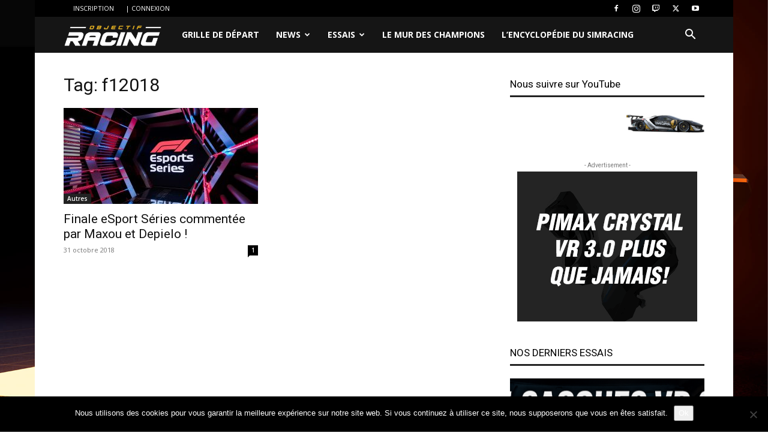

--- FILE ---
content_type: text/html; charset=UTF-8
request_url: https://objectif-racing.com/tag/f12018/
body_size: 27368
content:
<!doctype html >
<!--[if IE 8]>    <html class="ie8" lang="en"> <![endif]-->
<!--[if IE 9]>    <html class="ie9" lang="en"> <![endif]-->
<!--[if gt IE 8]><!--> <html lang="fr-FR"> <!--<![endif]-->
<head>
    <title>f12018 Archives | Objectif-Racing - SimRacing sur PC, PlayStation et Xbox One - Actualités et essais</title>
    <meta charset="UTF-8" />
    <meta name="viewport" content="width=device-width, initial-scale=1.0">
    <link rel="pingback" href="https://objectif-racing.com/xmlrpc.php" />
    <meta name='robots' content='index, follow, max-image-preview:large, max-snippet:-1, max-video-preview:-1' />
	<style>img:is([sizes="auto" i], [sizes^="auto," i]) { contain-intrinsic-size: 3000px 1500px }</style>
	<link rel="icon" type="image/png" href="https://www.objectif-racing.com/wp-content/uploads/2017/07/favicon.ico"><link rel="apple-touch-icon" sizes="76x76" href="https://www.objectif-racing.com/wp-content/uploads/2017/07/tete_76_76.png"/><link rel="apple-touch-icon" sizes="120x120" href="https://www.objectif-racing.com/wp-content/uploads/2017/07/tete_120_120.png"/><link rel="apple-touch-icon" sizes="152x152" href="https://www.objectif-racing.com/wp-content/uploads/2017/07/tete_152_152.png"/><link rel="apple-touch-icon" sizes="114x114" href="https://www.objectif-racing.com/wp-content/uploads/2017/07/tete_114_114.png"/><link rel="apple-touch-icon" sizes="144x144" href="https://www.objectif-racing.com/wp-content/uploads/2017/07/tete_144_144.png"/>
	<!-- This site is optimized with the Yoast SEO plugin v26.2 - https://yoast.com/wordpress/plugins/seo/ -->
	<link rel="canonical" href="https://objectif-racing.com/tag/f12018/" />
	<meta property="og:locale" content="fr_FR" />
	<meta property="og:type" content="article" />
	<meta property="og:title" content="f12018 Archives | Objectif-Racing - SimRacing sur PC, PlayStation et Xbox One - Actualités et essais" />
	<meta property="og:url" content="https://objectif-racing.com/tag/f12018/" />
	<meta property="og:site_name" content="| Objectif-Racing - SimRacing sur PC, PlayStation et Xbox One - Actualités et essais" />
	<meta property="og:image" content="https://objectif-racing.com/wp-content/uploads/2018/02/Logo_black.png" />
	<meta property="og:image:width" content="862" />
	<meta property="og:image:height" content="571" />
	<meta property="og:image:type" content="image/png" />
	<meta name="twitter:card" content="summary_large_image" />
	<meta name="twitter:site" content="@ObjectifRacing" />
	<script type="application/ld+json" class="yoast-schema-graph">{"@context":"https://schema.org","@graph":[{"@type":"CollectionPage","@id":"https://objectif-racing.com/tag/f12018/","url":"https://objectif-racing.com/tag/f12018/","name":"f12018 Archives | Objectif-Racing - SimRacing sur PC, PlayStation et Xbox One - Actualités et essais","isPartOf":{"@id":"https://objectif-racing.com/#website"},"primaryImageOfPage":{"@id":"https://objectif-racing.com/tag/f12018/#primaryimage"},"image":{"@id":"https://objectif-racing.com/tag/f12018/#primaryimage"},"thumbnailUrl":"https://objectif-racing.com/wp-content/uploads/2018/10/Pro-Series-Presser-Large-scaled.jpg","breadcrumb":{"@id":"https://objectif-racing.com/tag/f12018/#breadcrumb"},"inLanguage":"fr-FR"},{"@type":"ImageObject","inLanguage":"fr-FR","@id":"https://objectif-racing.com/tag/f12018/#primaryimage","url":"https://objectif-racing.com/wp-content/uploads/2018/10/Pro-Series-Presser-Large-scaled.jpg","contentUrl":"https://objectif-racing.com/wp-content/uploads/2018/10/Pro-Series-Presser-Large-scaled.jpg","width":2560,"height":1022},{"@type":"BreadcrumbList","@id":"https://objectif-racing.com/tag/f12018/#breadcrumb","itemListElement":[{"@type":"ListItem","position":1,"name":"Accueil","item":"https://objectif-racing.com/"},{"@type":"ListItem","position":2,"name":"f12018"}]},{"@type":"WebSite","@id":"https://objectif-racing.com/#website","url":"https://objectif-racing.com/","name":"| Objectif-Racing - SimRacing sur PC, PlayStation et Xbox One - Actualités et essais","description":"SimRacing sur PC et consoles","publisher":{"@id":"https://objectif-racing.com/#organization"},"potentialAction":[{"@type":"SearchAction","target":{"@type":"EntryPoint","urlTemplate":"https://objectif-racing.com/?s={search_term_string}"},"query-input":{"@type":"PropertyValueSpecification","valueRequired":true,"valueName":"search_term_string"}}],"inLanguage":"fr-FR"},{"@type":"Organization","@id":"https://objectif-racing.com/#organization","name":"Objectif-Racing","url":"https://objectif-racing.com/","logo":{"@type":"ImageObject","inLanguage":"fr-FR","@id":"https://objectif-racing.com/#/schema/logo/image/","url":"https://objectif-racing.com/wp-content/uploads/2018/02/Logo_black.png","contentUrl":"https://objectif-racing.com/wp-content/uploads/2018/02/Logo_black.png","width":862,"height":571,"caption":"Objectif-Racing"},"image":{"@id":"https://objectif-racing.com/#/schema/logo/image/"},"sameAs":["https://www.facebook.com/ObjectifRacing/","https://x.com/ObjectifRacing","https://www.instagram.com/objectifracing/","https://www.youtube.com/@ObjectifRacing"]}]}</script>
	<!-- / Yoast SEO plugin. -->


<link rel='dns-prefetch' href='//fonts.googleapis.com' />
<link rel="alternate" type="application/rss+xml" title="| Objectif-Racing - SimRacing sur PC, PlayStation et Xbox One - Actualités et essais &raquo; Flux" href="https://objectif-racing.com/feed/" />
<link rel="alternate" type="application/rss+xml" title="| Objectif-Racing - SimRacing sur PC, PlayStation et Xbox One - Actualités et essais &raquo; Flux des commentaires" href="https://objectif-racing.com/comments/feed/" />
<link rel="alternate" type="application/rss+xml" title="| Objectif-Racing - SimRacing sur PC, PlayStation et Xbox One - Actualités et essais &raquo; Flux de l’étiquette f12018" href="https://objectif-racing.com/tag/f12018/feed/" />
<script type="text/javascript">
/* <![CDATA[ */
window._wpemojiSettings = {"baseUrl":"https:\/\/s.w.org\/images\/core\/emoji\/16.0.1\/72x72\/","ext":".png","svgUrl":"https:\/\/s.w.org\/images\/core\/emoji\/16.0.1\/svg\/","svgExt":".svg","source":{"concatemoji":"https:\/\/objectif-racing.com\/wp-includes\/js\/wp-emoji-release.min.js?ver=c11313329b883bdec080f33f1f382a6a"}};
/*! This file is auto-generated */
!function(s,n){var o,i,e;function c(e){try{var t={supportTests:e,timestamp:(new Date).valueOf()};sessionStorage.setItem(o,JSON.stringify(t))}catch(e){}}function p(e,t,n){e.clearRect(0,0,e.canvas.width,e.canvas.height),e.fillText(t,0,0);var t=new Uint32Array(e.getImageData(0,0,e.canvas.width,e.canvas.height).data),a=(e.clearRect(0,0,e.canvas.width,e.canvas.height),e.fillText(n,0,0),new Uint32Array(e.getImageData(0,0,e.canvas.width,e.canvas.height).data));return t.every(function(e,t){return e===a[t]})}function u(e,t){e.clearRect(0,0,e.canvas.width,e.canvas.height),e.fillText(t,0,0);for(var n=e.getImageData(16,16,1,1),a=0;a<n.data.length;a++)if(0!==n.data[a])return!1;return!0}function f(e,t,n,a){switch(t){case"flag":return n(e,"\ud83c\udff3\ufe0f\u200d\u26a7\ufe0f","\ud83c\udff3\ufe0f\u200b\u26a7\ufe0f")?!1:!n(e,"\ud83c\udde8\ud83c\uddf6","\ud83c\udde8\u200b\ud83c\uddf6")&&!n(e,"\ud83c\udff4\udb40\udc67\udb40\udc62\udb40\udc65\udb40\udc6e\udb40\udc67\udb40\udc7f","\ud83c\udff4\u200b\udb40\udc67\u200b\udb40\udc62\u200b\udb40\udc65\u200b\udb40\udc6e\u200b\udb40\udc67\u200b\udb40\udc7f");case"emoji":return!a(e,"\ud83e\udedf")}return!1}function g(e,t,n,a){var r="undefined"!=typeof WorkerGlobalScope&&self instanceof WorkerGlobalScope?new OffscreenCanvas(300,150):s.createElement("canvas"),o=r.getContext("2d",{willReadFrequently:!0}),i=(o.textBaseline="top",o.font="600 32px Arial",{});return e.forEach(function(e){i[e]=t(o,e,n,a)}),i}function t(e){var t=s.createElement("script");t.src=e,t.defer=!0,s.head.appendChild(t)}"undefined"!=typeof Promise&&(o="wpEmojiSettingsSupports",i=["flag","emoji"],n.supports={everything:!0,everythingExceptFlag:!0},e=new Promise(function(e){s.addEventListener("DOMContentLoaded",e,{once:!0})}),new Promise(function(t){var n=function(){try{var e=JSON.parse(sessionStorage.getItem(o));if("object"==typeof e&&"number"==typeof e.timestamp&&(new Date).valueOf()<e.timestamp+604800&&"object"==typeof e.supportTests)return e.supportTests}catch(e){}return null}();if(!n){if("undefined"!=typeof Worker&&"undefined"!=typeof OffscreenCanvas&&"undefined"!=typeof URL&&URL.createObjectURL&&"undefined"!=typeof Blob)try{var e="postMessage("+g.toString()+"("+[JSON.stringify(i),f.toString(),p.toString(),u.toString()].join(",")+"));",a=new Blob([e],{type:"text/javascript"}),r=new Worker(URL.createObjectURL(a),{name:"wpTestEmojiSupports"});return void(r.onmessage=function(e){c(n=e.data),r.terminate(),t(n)})}catch(e){}c(n=g(i,f,p,u))}t(n)}).then(function(e){for(var t in e)n.supports[t]=e[t],n.supports.everything=n.supports.everything&&n.supports[t],"flag"!==t&&(n.supports.everythingExceptFlag=n.supports.everythingExceptFlag&&n.supports[t]);n.supports.everythingExceptFlag=n.supports.everythingExceptFlag&&!n.supports.flag,n.DOMReady=!1,n.readyCallback=function(){n.DOMReady=!0}}).then(function(){return e}).then(function(){var e;n.supports.everything||(n.readyCallback(),(e=n.source||{}).concatemoji?t(e.concatemoji):e.wpemoji&&e.twemoji&&(t(e.twemoji),t(e.wpemoji)))}))}((window,document),window._wpemojiSettings);
/* ]]> */
</script>
<!-- objectif-racing.com is managing ads with Advanced Ads 2.0.13 – https://wpadvancedads.com/ --><script id="racin-ready">
			window.advanced_ads_ready=function(e,a){a=a||"complete";var d=function(e){return"interactive"===a?"loading"!==e:"complete"===e};d(document.readyState)?e():document.addEventListener("readystatechange",(function(a){d(a.target.readyState)&&e()}),{once:"interactive"===a})},window.advanced_ads_ready_queue=window.advanced_ads_ready_queue||[];		</script>
		<style id='wp-emoji-styles-inline-css' type='text/css'>

	img.wp-smiley, img.emoji {
		display: inline !important;
		border: none !important;
		box-shadow: none !important;
		height: 1em !important;
		width: 1em !important;
		margin: 0 0.07em !important;
		vertical-align: -0.1em !important;
		background: none !important;
		padding: 0 !important;
	}
</style>
<style id='classic-theme-styles-inline-css' type='text/css'>
/*! This file is auto-generated */
.wp-block-button__link{color:#fff;background-color:#32373c;border-radius:9999px;box-shadow:none;text-decoration:none;padding:calc(.667em + 2px) calc(1.333em + 2px);font-size:1.125em}.wp-block-file__button{background:#32373c;color:#fff;text-decoration:none}
</style>
<style id='global-styles-inline-css' type='text/css'>
:root{--wp--preset--aspect-ratio--square: 1;--wp--preset--aspect-ratio--4-3: 4/3;--wp--preset--aspect-ratio--3-4: 3/4;--wp--preset--aspect-ratio--3-2: 3/2;--wp--preset--aspect-ratio--2-3: 2/3;--wp--preset--aspect-ratio--16-9: 16/9;--wp--preset--aspect-ratio--9-16: 9/16;--wp--preset--color--black: #000000;--wp--preset--color--cyan-bluish-gray: #abb8c3;--wp--preset--color--white: #ffffff;--wp--preset--color--pale-pink: #f78da7;--wp--preset--color--vivid-red: #cf2e2e;--wp--preset--color--luminous-vivid-orange: #ff6900;--wp--preset--color--luminous-vivid-amber: #fcb900;--wp--preset--color--light-green-cyan: #7bdcb5;--wp--preset--color--vivid-green-cyan: #00d084;--wp--preset--color--pale-cyan-blue: #8ed1fc;--wp--preset--color--vivid-cyan-blue: #0693e3;--wp--preset--color--vivid-purple: #9b51e0;--wp--preset--gradient--vivid-cyan-blue-to-vivid-purple: linear-gradient(135deg,rgba(6,147,227,1) 0%,rgb(155,81,224) 100%);--wp--preset--gradient--light-green-cyan-to-vivid-green-cyan: linear-gradient(135deg,rgb(122,220,180) 0%,rgb(0,208,130) 100%);--wp--preset--gradient--luminous-vivid-amber-to-luminous-vivid-orange: linear-gradient(135deg,rgba(252,185,0,1) 0%,rgba(255,105,0,1) 100%);--wp--preset--gradient--luminous-vivid-orange-to-vivid-red: linear-gradient(135deg,rgba(255,105,0,1) 0%,rgb(207,46,46) 100%);--wp--preset--gradient--very-light-gray-to-cyan-bluish-gray: linear-gradient(135deg,rgb(238,238,238) 0%,rgb(169,184,195) 100%);--wp--preset--gradient--cool-to-warm-spectrum: linear-gradient(135deg,rgb(74,234,220) 0%,rgb(151,120,209) 20%,rgb(207,42,186) 40%,rgb(238,44,130) 60%,rgb(251,105,98) 80%,rgb(254,248,76) 100%);--wp--preset--gradient--blush-light-purple: linear-gradient(135deg,rgb(255,206,236) 0%,rgb(152,150,240) 100%);--wp--preset--gradient--blush-bordeaux: linear-gradient(135deg,rgb(254,205,165) 0%,rgb(254,45,45) 50%,rgb(107,0,62) 100%);--wp--preset--gradient--luminous-dusk: linear-gradient(135deg,rgb(255,203,112) 0%,rgb(199,81,192) 50%,rgb(65,88,208) 100%);--wp--preset--gradient--pale-ocean: linear-gradient(135deg,rgb(255,245,203) 0%,rgb(182,227,212) 50%,rgb(51,167,181) 100%);--wp--preset--gradient--electric-grass: linear-gradient(135deg,rgb(202,248,128) 0%,rgb(113,206,126) 100%);--wp--preset--gradient--midnight: linear-gradient(135deg,rgb(2,3,129) 0%,rgb(40,116,252) 100%);--wp--preset--font-size--small: 11px;--wp--preset--font-size--medium: 20px;--wp--preset--font-size--large: 32px;--wp--preset--font-size--x-large: 42px;--wp--preset--font-size--regular: 15px;--wp--preset--font-size--larger: 50px;--wp--preset--spacing--20: 0.44rem;--wp--preset--spacing--30: 0.67rem;--wp--preset--spacing--40: 1rem;--wp--preset--spacing--50: 1.5rem;--wp--preset--spacing--60: 2.25rem;--wp--preset--spacing--70: 3.38rem;--wp--preset--spacing--80: 5.06rem;--wp--preset--shadow--natural: 6px 6px 9px rgba(0, 0, 0, 0.2);--wp--preset--shadow--deep: 12px 12px 50px rgba(0, 0, 0, 0.4);--wp--preset--shadow--sharp: 6px 6px 0px rgba(0, 0, 0, 0.2);--wp--preset--shadow--outlined: 6px 6px 0px -3px rgba(255, 255, 255, 1), 6px 6px rgba(0, 0, 0, 1);--wp--preset--shadow--crisp: 6px 6px 0px rgba(0, 0, 0, 1);}:where(.is-layout-flex){gap: 0.5em;}:where(.is-layout-grid){gap: 0.5em;}body .is-layout-flex{display: flex;}.is-layout-flex{flex-wrap: wrap;align-items: center;}.is-layout-flex > :is(*, div){margin: 0;}body .is-layout-grid{display: grid;}.is-layout-grid > :is(*, div){margin: 0;}:where(.wp-block-columns.is-layout-flex){gap: 2em;}:where(.wp-block-columns.is-layout-grid){gap: 2em;}:where(.wp-block-post-template.is-layout-flex){gap: 1.25em;}:where(.wp-block-post-template.is-layout-grid){gap: 1.25em;}.has-black-color{color: var(--wp--preset--color--black) !important;}.has-cyan-bluish-gray-color{color: var(--wp--preset--color--cyan-bluish-gray) !important;}.has-white-color{color: var(--wp--preset--color--white) !important;}.has-pale-pink-color{color: var(--wp--preset--color--pale-pink) !important;}.has-vivid-red-color{color: var(--wp--preset--color--vivid-red) !important;}.has-luminous-vivid-orange-color{color: var(--wp--preset--color--luminous-vivid-orange) !important;}.has-luminous-vivid-amber-color{color: var(--wp--preset--color--luminous-vivid-amber) !important;}.has-light-green-cyan-color{color: var(--wp--preset--color--light-green-cyan) !important;}.has-vivid-green-cyan-color{color: var(--wp--preset--color--vivid-green-cyan) !important;}.has-pale-cyan-blue-color{color: var(--wp--preset--color--pale-cyan-blue) !important;}.has-vivid-cyan-blue-color{color: var(--wp--preset--color--vivid-cyan-blue) !important;}.has-vivid-purple-color{color: var(--wp--preset--color--vivid-purple) !important;}.has-black-background-color{background-color: var(--wp--preset--color--black) !important;}.has-cyan-bluish-gray-background-color{background-color: var(--wp--preset--color--cyan-bluish-gray) !important;}.has-white-background-color{background-color: var(--wp--preset--color--white) !important;}.has-pale-pink-background-color{background-color: var(--wp--preset--color--pale-pink) !important;}.has-vivid-red-background-color{background-color: var(--wp--preset--color--vivid-red) !important;}.has-luminous-vivid-orange-background-color{background-color: var(--wp--preset--color--luminous-vivid-orange) !important;}.has-luminous-vivid-amber-background-color{background-color: var(--wp--preset--color--luminous-vivid-amber) !important;}.has-light-green-cyan-background-color{background-color: var(--wp--preset--color--light-green-cyan) !important;}.has-vivid-green-cyan-background-color{background-color: var(--wp--preset--color--vivid-green-cyan) !important;}.has-pale-cyan-blue-background-color{background-color: var(--wp--preset--color--pale-cyan-blue) !important;}.has-vivid-cyan-blue-background-color{background-color: var(--wp--preset--color--vivid-cyan-blue) !important;}.has-vivid-purple-background-color{background-color: var(--wp--preset--color--vivid-purple) !important;}.has-black-border-color{border-color: var(--wp--preset--color--black) !important;}.has-cyan-bluish-gray-border-color{border-color: var(--wp--preset--color--cyan-bluish-gray) !important;}.has-white-border-color{border-color: var(--wp--preset--color--white) !important;}.has-pale-pink-border-color{border-color: var(--wp--preset--color--pale-pink) !important;}.has-vivid-red-border-color{border-color: var(--wp--preset--color--vivid-red) !important;}.has-luminous-vivid-orange-border-color{border-color: var(--wp--preset--color--luminous-vivid-orange) !important;}.has-luminous-vivid-amber-border-color{border-color: var(--wp--preset--color--luminous-vivid-amber) !important;}.has-light-green-cyan-border-color{border-color: var(--wp--preset--color--light-green-cyan) !important;}.has-vivid-green-cyan-border-color{border-color: var(--wp--preset--color--vivid-green-cyan) !important;}.has-pale-cyan-blue-border-color{border-color: var(--wp--preset--color--pale-cyan-blue) !important;}.has-vivid-cyan-blue-border-color{border-color: var(--wp--preset--color--vivid-cyan-blue) !important;}.has-vivid-purple-border-color{border-color: var(--wp--preset--color--vivid-purple) !important;}.has-vivid-cyan-blue-to-vivid-purple-gradient-background{background: var(--wp--preset--gradient--vivid-cyan-blue-to-vivid-purple) !important;}.has-light-green-cyan-to-vivid-green-cyan-gradient-background{background: var(--wp--preset--gradient--light-green-cyan-to-vivid-green-cyan) !important;}.has-luminous-vivid-amber-to-luminous-vivid-orange-gradient-background{background: var(--wp--preset--gradient--luminous-vivid-amber-to-luminous-vivid-orange) !important;}.has-luminous-vivid-orange-to-vivid-red-gradient-background{background: var(--wp--preset--gradient--luminous-vivid-orange-to-vivid-red) !important;}.has-very-light-gray-to-cyan-bluish-gray-gradient-background{background: var(--wp--preset--gradient--very-light-gray-to-cyan-bluish-gray) !important;}.has-cool-to-warm-spectrum-gradient-background{background: var(--wp--preset--gradient--cool-to-warm-spectrum) !important;}.has-blush-light-purple-gradient-background{background: var(--wp--preset--gradient--blush-light-purple) !important;}.has-blush-bordeaux-gradient-background{background: var(--wp--preset--gradient--blush-bordeaux) !important;}.has-luminous-dusk-gradient-background{background: var(--wp--preset--gradient--luminous-dusk) !important;}.has-pale-ocean-gradient-background{background: var(--wp--preset--gradient--pale-ocean) !important;}.has-electric-grass-gradient-background{background: var(--wp--preset--gradient--electric-grass) !important;}.has-midnight-gradient-background{background: var(--wp--preset--gradient--midnight) !important;}.has-small-font-size{font-size: var(--wp--preset--font-size--small) !important;}.has-medium-font-size{font-size: var(--wp--preset--font-size--medium) !important;}.has-large-font-size{font-size: var(--wp--preset--font-size--large) !important;}.has-x-large-font-size{font-size: var(--wp--preset--font-size--x-large) !important;}
:where(.wp-block-post-template.is-layout-flex){gap: 1.25em;}:where(.wp-block-post-template.is-layout-grid){gap: 1.25em;}
:where(.wp-block-columns.is-layout-flex){gap: 2em;}:where(.wp-block-columns.is-layout-grid){gap: 2em;}
:root :where(.wp-block-pullquote){font-size: 1.5em;line-height: 1.6;}
</style>
<link rel='stylesheet' id='cookie-notice-front-css' href='https://objectif-racing.com/wp-content/plugins/cookie-notice/css/front.min.css?ver=2.5.7' type='text/css' media='all' />
<link rel='stylesheet' id='video_popup_close_icon-css' href='https://objectif-racing.com/wp-content/plugins/video-popup/css/vp-close-icon/close-button-icon.css?ver=1769250150' type='text/css' media='all' />
<link rel='stylesheet' id='oba_youtubepopup_css-css' href='https://objectif-racing.com/wp-content/plugins/video-popup/css/YouTubePopUp.css?ver=1769250150' type='text/css' media='all' />
<link rel='stylesheet' id='wpos-slick-style-css' href='https://objectif-racing.com/wp-content/plugins/wp-logo-showcase-responsive-slider-slider/assets/css/slick.css?ver=3.8.5' type='text/css' media='all' />
<link rel='stylesheet' id='wpls-public-style-css' href='https://objectif-racing.com/wp-content/plugins/wp-logo-showcase-responsive-slider-slider/assets/css/wpls-public.css?ver=3.8.5' type='text/css' media='all' />
<link rel='stylesheet' id='td-plugin-multi-purpose-css' href='https://objectif-racing.com/wp-content/plugins/td-composer/td-multi-purpose/style.css?ver=492e3cf54bd42df3b24a3de8e2307cafx' type='text/css' media='all' />
<link crossorigin="anonymous" rel='stylesheet' id='google-fonts-style-css' href='https://fonts.googleapis.com/css?family=Open+Sans%3A400%2C600%2C700%7CRoboto%3A400%2C600%2C700&#038;display=swap&#038;ver=12.7.1' type='text/css' media='all' />
<link rel='stylesheet' id='td-theme-css' href='https://objectif-racing.com/wp-content/themes/Newspaper/style.css?ver=12.7.1' type='text/css' media='all' />
<style id='td-theme-inline-css' type='text/css'>@media (max-width:767px){.td-header-desktop-wrap{display:none}}@media (min-width:767px){.td-header-mobile-wrap{display:none}}</style>
<link rel='stylesheet' id='js_composer_front-css' href='https://objectif-racing.com/wp-content/plugins/js_composer/assets/css/js_composer.min.css?ver=8.2' type='text/css' media='all' />
<link rel='stylesheet' id='td-legacy-framework-front-style-css' href='https://objectif-racing.com/wp-content/plugins/td-composer/legacy/Newspaper/assets/css/td_legacy_main.css?ver=492e3cf54bd42df3b24a3de8e2307cafx' type='text/css' media='all' />
<link rel='stylesheet' id='td-standard-pack-framework-front-style-css' href='https://objectif-racing.com/wp-content/plugins/td-standard-pack/Newspaper/assets/css/td_standard_pack_main.css?ver=8ae1459a1d876d507918f73cef68310e' type='text/css' media='all' />
<link rel='stylesheet' id='td-theme-demo-style-css' href='https://objectif-racing.com/wp-content/plugins/td-composer/legacy/Newspaper/includes/demos/video/demo_style.css?ver=12.7.1' type='text/css' media='all' />
<link rel='stylesheet' id='tdb_style_cloud_templates_front-css' href='https://objectif-racing.com/wp-content/plugins/td-cloud-library/assets/css/tdb_main.css?ver=d578089f160957352b9b4ca6d880fd8f' type='text/css' media='all' />
<script type="text/javascript" id="cookie-notice-front-js-before">
/* <![CDATA[ */
var cnArgs = {"ajaxUrl":"https:\/\/objectif-racing.com\/wp-admin\/admin-ajax.php","nonce":"21e4a06971","hideEffect":"fade","position":"bottom","onScroll":false,"onScrollOffset":100,"onClick":false,"cookieName":"cookie_notice_accepted","cookieTime":2592000,"cookieTimeRejected":2592000,"globalCookie":false,"redirection":false,"cache":false,"revokeCookies":false,"revokeCookiesOpt":"automatic"};
/* ]]> */
</script>
<script type="text/javascript" src="https://objectif-racing.com/wp-content/plugins/cookie-notice/js/front.min.js?ver=2.5.7" id="cookie-notice-front-js"></script>
<script type="text/javascript" src="https://objectif-racing.com/wp-includes/js/jquery/jquery.min.js?ver=3.7.1" id="jquery-core-js"></script>
<script type="text/javascript" src="https://objectif-racing.com/wp-includes/js/jquery/jquery-migrate.min.js?ver=3.4.1" id="jquery-migrate-js"></script>
<script type="text/javascript" src="https://objectif-racing.com/wp-content/plugins/video-popup/js/YouTubePopUp.jquery.js?ver=1769250150" id="oba_youtubepopup_plugin-js"></script>
<script type="text/javascript" src="https://objectif-racing.com/wp-content/plugins/video-popup/js/YouTubePopUp.js?ver=1769250150" id="oba_youtubepopup_activate-js"></script>
<script></script><link rel="https://api.w.org/" href="https://objectif-racing.com/wp-json/" /><link rel="alternate" title="JSON" type="application/json" href="https://objectif-racing.com/wp-json/wp/v2/tags/292" /><link rel="EditURI" type="application/rsd+xml" title="RSD" href="https://objectif-racing.com/xmlrpc.php?rsd" />

		<script type='text/javascript'>
			var video_popup_unprm_general_settings = {
    			'unprm_r_border': ''
			};
		</script>
	    <script>
        window.tdb_global_vars = {"wpRestUrl":"https:\/\/objectif-racing.com\/wp-json\/","permalinkStructure":"\/%postname%\/"};
        window.tdb_p_autoload_vars = {"isAjax":false,"isAdminBarShowing":false};
    </script>
    
    <style id="tdb-global-colors">:root{--metro-blue:#2579E8;--metro-blue-acc:#509CFF;--metro-red:#E83030;--metro-exclusive:#1DCA95}</style>

    
	      <meta name="onesignal" content="wordpress-plugin"/>
            <script>

      window.OneSignalDeferred = window.OneSignalDeferred || [];

      OneSignalDeferred.push(function(OneSignal) {
        var oneSignal_options = {};
        window._oneSignalInitOptions = oneSignal_options;

        oneSignal_options['serviceWorkerParam'] = { scope: '/' };
oneSignal_options['serviceWorkerPath'] = 'OneSignalSDKWorker.js.php';

        OneSignal.Notifications.setDefaultUrl("https://objectif-racing.com");

        oneSignal_options['wordpress'] = true;
oneSignal_options['appId'] = 'f8ac2e29-21b7-48ee-a820-c5e13ed60013';
oneSignal_options['allowLocalhostAsSecureOrigin'] = true;
oneSignal_options['welcomeNotification'] = { };
oneSignal_options['welcomeNotification']['title'] = "";
oneSignal_options['welcomeNotification']['message'] = "Merci pour ton inscription ! A très vite pour les prochaines news :)";
oneSignal_options['path'] = "https://objectif-racing.com/wp-content/plugins/onesignal-free-web-push-notifications/sdk_files/";
oneSignal_options['safari_web_id'] = "web.onesignal.auto.1b5e3a9a-fd8d-4cbc-b150-cc0a98b0f0fe";
oneSignal_options['promptOptions'] = { };
oneSignal_options['promptOptions']['actionMessage'] = "Autoriser les alertes Objectif-Racing";
oneSignal_options['promptOptions']['siteName'] = "Https://www.objectif-racing.com";
oneSignal_options['promptOptions']['autoAcceptTitle'] = "Clique pour autoriser";
oneSignal_options['notifyButton'] = { };
oneSignal_options['notifyButton']['enable'] = true;
oneSignal_options['notifyButton']['position'] = 'bottom-right';
oneSignal_options['notifyButton']['theme'] = 'inverse';
oneSignal_options['notifyButton']['size'] = 'large';
oneSignal_options['notifyButton']['showCredit'] = true;
oneSignal_options['notifyButton']['text'] = {};
oneSignal_options['notifyButton']['text']['tip.state.unsubscribed'] = 'Recevoir les dernières news et essais en direct';
oneSignal_options['notifyButton']['text']['tip.state.subscribed'] = 'Félicitation, tu recevras nos notifications en direct!';
oneSignal_options['notifyButton']['text']['tip.state.blocked'] = 'Vous avez bloqué les notifications';
oneSignal_options['notifyButton']['text']['message.action.subscribed'] = 'Merci pour ton inscription!';
oneSignal_options['notifyButton']['text']['message.action.resubscribed'] = 'Ah! te revoilà...Content de te voir à nouveau inscrit :-)';
oneSignal_options['notifyButton']['text']['message.action.unsubscribed'] = 'Vous ne recevrez plus nos notifications :(';
oneSignal_options['notifyButton']['text']['dialog.main.button.subscribe'] = 'INSCRIPTION';
oneSignal_options['notifyButton']['text']['dialog.main.button.unsubscribe'] = 'DESINSCRIPTION';
oneSignal_options['notifyButton']['text']['dialog.blocked.title'] = 'Bloquer les notifications';
oneSignal_options['notifyButton']['text']['dialog.blocked.message'] = 'Bloquer les notifications';
              OneSignal.init(window._oneSignalInitOptions);
              OneSignal.Slidedown.promptPush()      });

      function documentInitOneSignal() {
        var oneSignal_elements = document.getElementsByClassName("OneSignal-prompt");

        var oneSignalLinkClickHandler = function(event) { OneSignal.Notifications.requestPermission(); event.preventDefault(); };        for(var i = 0; i < oneSignal_elements.length; i++)
          oneSignal_elements[i].addEventListener('click', oneSignalLinkClickHandler, false);
      }

      if (document.readyState === 'complete') {
           documentInitOneSignal();
      }
      else {
           window.addEventListener("load", function(event){
               documentInitOneSignal();
          });
      }
    </script>
<meta name="generator" content="Powered by WPBakery Page Builder - drag and drop page builder for WordPress."/>
<!-- Aucune version AMP HTML n&#039;est disponible pour cette URL. -->
<!-- JS generated by theme -->

<script type="text/javascript" id="td-generated-header-js">
    
    

	    var tdBlocksArray = []; //here we store all the items for the current page

	    // td_block class - each ajax block uses a object of this class for requests
	    function tdBlock() {
		    this.id = '';
		    this.block_type = 1; //block type id (1-234 etc)
		    this.atts = '';
		    this.td_column_number = '';
		    this.td_current_page = 1; //
		    this.post_count = 0; //from wp
		    this.found_posts = 0; //from wp
		    this.max_num_pages = 0; //from wp
		    this.td_filter_value = ''; //current live filter value
		    this.is_ajax_running = false;
		    this.td_user_action = ''; // load more or infinite loader (used by the animation)
		    this.header_color = '';
		    this.ajax_pagination_infinite_stop = ''; //show load more at page x
	    }

        // td_js_generator - mini detector
        ( function () {
            var htmlTag = document.getElementsByTagName("html")[0];

	        if ( navigator.userAgent.indexOf("MSIE 10.0") > -1 ) {
                htmlTag.className += ' ie10';
            }

            if ( !!navigator.userAgent.match(/Trident.*rv\:11\./) ) {
                htmlTag.className += ' ie11';
            }

	        if ( navigator.userAgent.indexOf("Edge") > -1 ) {
                htmlTag.className += ' ieEdge';
            }

            if ( /(iPad|iPhone|iPod)/g.test(navigator.userAgent) ) {
                htmlTag.className += ' td-md-is-ios';
            }

            var user_agent = navigator.userAgent.toLowerCase();
            if ( user_agent.indexOf("android") > -1 ) {
                htmlTag.className += ' td-md-is-android';
            }

            if ( -1 !== navigator.userAgent.indexOf('Mac OS X')  ) {
                htmlTag.className += ' td-md-is-os-x';
            }

            if ( /chrom(e|ium)/.test(navigator.userAgent.toLowerCase()) ) {
               htmlTag.className += ' td-md-is-chrome';
            }

            if ( -1 !== navigator.userAgent.indexOf('Firefox') ) {
                htmlTag.className += ' td-md-is-firefox';
            }

            if ( -1 !== navigator.userAgent.indexOf('Safari') && -1 === navigator.userAgent.indexOf('Chrome') ) {
                htmlTag.className += ' td-md-is-safari';
            }

            if( -1 !== navigator.userAgent.indexOf('IEMobile') ){
                htmlTag.className += ' td-md-is-iemobile';
            }

        })();

        var tdLocalCache = {};

        ( function () {
            "use strict";

            tdLocalCache = {
                data: {},
                remove: function (resource_id) {
                    delete tdLocalCache.data[resource_id];
                },
                exist: function (resource_id) {
                    return tdLocalCache.data.hasOwnProperty(resource_id) && tdLocalCache.data[resource_id] !== null;
                },
                get: function (resource_id) {
                    return tdLocalCache.data[resource_id];
                },
                set: function (resource_id, cachedData) {
                    tdLocalCache.remove(resource_id);
                    tdLocalCache.data[resource_id] = cachedData;
                }
            };
        })();

    
    
var td_viewport_interval_list=[{"limitBottom":767,"sidebarWidth":228},{"limitBottom":1018,"sidebarWidth":300},{"limitBottom":1140,"sidebarWidth":324}];
var tds_general_modal_image="yes";
var tdc_is_installed="yes";
var tdc_domain_active=false;
var td_ajax_url="https:\/\/objectif-racing.com\/wp-admin\/admin-ajax.php?td_theme_name=Newspaper&v=12.7.1";
var td_get_template_directory_uri="https:\/\/objectif-racing.com\/wp-content\/plugins\/td-composer\/legacy\/common";
var tds_snap_menu="snap";
var tds_logo_on_sticky="show_header_logo";
var tds_header_style="5";
var td_please_wait="Merci de patienter...";
var td_email_user_pass_incorrect="Surnom ou mot de passe incorrect";
var td_email_user_incorrect="Email ou surnom incorrect!";
var td_email_incorrect="Email incorrect!";
var td_user_incorrect="Username incorrect!";
var td_email_user_empty="Email or username empty!";
var td_pass_empty="Pass empty!";
var td_pass_pattern_incorrect="Invalid Pass Pattern!";
var td_retype_pass_incorrect="Retyped Pass incorrect!";
var tds_more_articles_on_post_enable="";
var tds_more_articles_on_post_time_to_wait="3";
var tds_more_articles_on_post_pages_distance_from_top=900;
var tds_captcha="";
var tds_theme_color_site_wide="#b70000";
var tds_smart_sidebar="enabled";
var tdThemeName="Newspaper";
var tdThemeNameWl="Newspaper";
var td_magnific_popup_translation_tPrev="Pr\u00e9c\u00e9dente (fl\u00e8che gauche)";
var td_magnific_popup_translation_tNext="Suivante (fl\u00e8che droite)";
var td_magnific_popup_translation_tCounter="%curr% sur %total%";
var td_magnific_popup_translation_ajax_tError="Le contenu de %url% pas pu \u00eatre charg\u00e9.";
var td_magnific_popup_translation_image_tError="L'image #%curr% pas pu \u00eatre charg\u00e9e.";
var tdBlockNonce="66e88ed62d";
var tdMobileMenu="enabled";
var tdMobileSearch="enabled";
var tdDateNamesI18n={"month_names":["janvier","f\u00e9vrier","mars","avril","mai","juin","juillet","ao\u00fbt","septembre","octobre","novembre","d\u00e9cembre"],"month_names_short":["Jan","F\u00e9v","Mar","Avr","Mai","Juin","Juil","Ao\u00fbt","Sep","Oct","Nov","D\u00e9c"],"day_names":["dimanche","lundi","mardi","mercredi","jeudi","vendredi","samedi"],"day_names_short":["dim","lun","mar","mer","jeu","ven","sam"]};
var tdb_modal_confirm="Sauvegarder";
var tdb_modal_cancel="Annuler";
var tdb_modal_confirm_alt="Oui";
var tdb_modal_cancel_alt="Non";
var td_deploy_mode="deploy";
var td_ad_background_click_link="https:\/\/simucube.com\/";
var td_ad_background_click_target="_blank";
</script>


<!-- Header style compiled by theme -->

<style>.td-menu-background,.td-search-background{background-image:url('https://objectif-racing.com/wp-content/uploads/2023/09/background_intel09b.png')}:root{--td_excl_label:'EXCLUSIF';--td_theme_color:#b70000;--td_slider_text:rgba(183,0,0,0.7);--td_header_color:#222222;--td_mobile_gradient_one_mob:rgba(0,0,0,0.8);--td_mobile_gradient_two_mob:rgba(248,201,0,0.8);--td_mobile_text_active_color:#f8c900;--td_login_hover_background:#000000;--td_login_gradient_one:rgba(0,0,0,0.8);--td_login_gradient_two:#0a0001}.td-header-style-12 .td-header-menu-wrap-full,.td-header-style-12 .td-affix,.td-grid-style-1.td-hover-1 .td-big-grid-post:hover .td-post-category,.td-grid-style-5.td-hover-1 .td-big-grid-post:hover .td-post-category,.td_category_template_3 .td-current-sub-category,.td_category_template_8 .td-category-header .td-category a.td-current-sub-category,.td_category_template_4 .td-category-siblings .td-category a:hover,.td_block_big_grid_9.td-grid-style-1 .td-post-category,.td_block_big_grid_9.td-grid-style-5 .td-post-category,.td-grid-style-6.td-hover-1 .td-module-thumb:after,.tdm-menu-active-style5 .td-header-menu-wrap .sf-menu>.current-menu-item>a,.tdm-menu-active-style5 .td-header-menu-wrap .sf-menu>.current-menu-ancestor>a,.tdm-menu-active-style5 .td-header-menu-wrap .sf-menu>.current-category-ancestor>a,.tdm-menu-active-style5 .td-header-menu-wrap .sf-menu>li>a:hover,.tdm-menu-active-style5 .td-header-menu-wrap .sf-menu>.sfHover>a{background-color:#b70000}.td_mega_menu_sub_cats .cur-sub-cat,.td-mega-span h3 a:hover,.td_mod_mega_menu:hover .entry-title a,.header-search-wrap .result-msg a:hover,.td-header-top-menu .td-drop-down-search .td_module_wrap:hover .entry-title a,.td-header-top-menu .td-icon-search:hover,.td-header-wrap .result-msg a:hover,.top-header-menu li a:hover,.top-header-menu .current-menu-item>a,.top-header-menu .current-menu-ancestor>a,.top-header-menu .current-category-ancestor>a,.td-social-icon-wrap>a:hover,.td-header-sp-top-widget .td-social-icon-wrap a:hover,.td_mod_related_posts:hover h3>a,.td-post-template-11 .td-related-title .td-related-left:hover,.td-post-template-11 .td-related-title .td-related-right:hover,.td-post-template-11 .td-related-title .td-cur-simple-item,.td-post-template-11 .td_block_related_posts .td-next-prev-wrap a:hover,.td-category-header .td-pulldown-category-filter-link:hover,.td-category-siblings .td-subcat-dropdown a:hover,.td-category-siblings .td-subcat-dropdown a.td-current-sub-category,.footer-text-wrap .footer-email-wrap a,.footer-social-wrap a:hover,.td_module_17 .td-read-more a:hover,.td_module_18 .td-read-more a:hover,.td_module_19 .td-post-author-name a:hover,.td-pulldown-syle-2 .td-subcat-dropdown:hover .td-subcat-more span,.td-pulldown-syle-2 .td-subcat-dropdown:hover .td-subcat-more i,.td-pulldown-syle-3 .td-subcat-dropdown:hover .td-subcat-more span,.td-pulldown-syle-3 .td-subcat-dropdown:hover .td-subcat-more i,.tdm-menu-active-style3 .tdm-header.td-header-wrap .sf-menu>.current-category-ancestor>a,.tdm-menu-active-style3 .tdm-header.td-header-wrap .sf-menu>.current-menu-ancestor>a,.tdm-menu-active-style3 .tdm-header.td-header-wrap .sf-menu>.current-menu-item>a,.tdm-menu-active-style3 .tdm-header.td-header-wrap .sf-menu>.sfHover>a,.tdm-menu-active-style3 .tdm-header.td-header-wrap .sf-menu>li>a:hover{color:#b70000}.td-mega-menu-page .wpb_content_element ul li a:hover,.td-theme-wrap .td-aj-search-results .td_module_wrap:hover .entry-title a,.td-theme-wrap .header-search-wrap .result-msg a:hover{color:#b70000!important}.td_category_template_8 .td-category-header .td-category a.td-current-sub-category,.td_category_template_4 .td-category-siblings .td-category a:hover,.tdm-menu-active-style4 .tdm-header .sf-menu>.current-menu-item>a,.tdm-menu-active-style4 .tdm-header .sf-menu>.current-menu-ancestor>a,.tdm-menu-active-style4 .tdm-header .sf-menu>.current-category-ancestor>a,.tdm-menu-active-style4 .tdm-header .sf-menu>li>a:hover,.tdm-menu-active-style4 .tdm-header .sf-menu>.sfHover>a{border-color:#b70000}.td-header-wrap .td-header-top-menu-full,.td-header-wrap .top-header-menu .sub-menu,.tdm-header-style-1.td-header-wrap .td-header-top-menu-full,.tdm-header-style-1.td-header-wrap .top-header-menu .sub-menu,.tdm-header-style-2.td-header-wrap .td-header-top-menu-full,.tdm-header-style-2.td-header-wrap .top-header-menu .sub-menu,.tdm-header-style-3.td-header-wrap .td-header-top-menu-full,.tdm-header-style-3.td-header-wrap .top-header-menu .sub-menu{background-color:#000000}.td-header-style-8 .td-header-top-menu-full{background-color:transparent}.td-header-style-8 .td-header-top-menu-full .td-header-top-menu{background-color:#000000;padding-left:15px;padding-right:15px}.td-header-wrap .td-header-top-menu-full .td-header-top-menu,.td-header-wrap .td-header-top-menu-full{border-bottom:none}.td-header-top-menu,.td-header-top-menu a,.td-header-wrap .td-header-top-menu-full .td-header-top-menu,.td-header-wrap .td-header-top-menu-full a,.td-header-style-8 .td-header-top-menu,.td-header-style-8 .td-header-top-menu a,.td-header-top-menu .td-drop-down-search .entry-title a{color:#ffffff}.td-header-wrap .td-header-sp-top-widget .td-icon-font,.td-header-style-7 .td-header-top-menu .td-social-icon-wrap .td-icon-font{color:#ffffff}.sf-menu>.current-menu-item>a:after,.sf-menu>.current-menu-ancestor>a:after,.sf-menu>.current-category-ancestor>a:after,.sf-menu>li:hover>a:after,.sf-menu>.sfHover>a:after,.td_block_mega_menu .td-next-prev-wrap a:hover,.td-mega-span .td-post-category:hover,.td-header-wrap .black-menu .sf-menu>li>a:hover,.td-header-wrap .black-menu .sf-menu>.current-menu-ancestor>a,.td-header-wrap .black-menu .sf-menu>.sfHover>a,.td-header-wrap .black-menu .sf-menu>.current-menu-item>a,.td-header-wrap .black-menu .sf-menu>.current-menu-ancestor>a,.td-header-wrap .black-menu .sf-menu>.current-category-ancestor>a,.tdm-menu-active-style5 .tdm-header .td-header-menu-wrap .sf-menu>.current-menu-item>a,.tdm-menu-active-style5 .tdm-header .td-header-menu-wrap .sf-menu>.current-menu-ancestor>a,.tdm-menu-active-style5 .tdm-header .td-header-menu-wrap .sf-menu>.current-category-ancestor>a,.tdm-menu-active-style5 .tdm-header .td-header-menu-wrap .sf-menu>li>a:hover,.tdm-menu-active-style5 .tdm-header .td-header-menu-wrap .sf-menu>.sfHover>a{background-color:#b70000}.td_block_mega_menu .td-next-prev-wrap a:hover,.tdm-menu-active-style4 .tdm-header .sf-menu>.current-menu-item>a,.tdm-menu-active-style4 .tdm-header .sf-menu>.current-menu-ancestor>a,.tdm-menu-active-style4 .tdm-header .sf-menu>.current-category-ancestor>a,.tdm-menu-active-style4 .tdm-header .sf-menu>li>a:hover,.tdm-menu-active-style4 .tdm-header .sf-menu>.sfHover>a{border-color:#b70000}.header-search-wrap .td-drop-down-search:before{border-color:transparent transparent #b70000 transparent}.td_mega_menu_sub_cats .cur-sub-cat,.td_mod_mega_menu:hover .entry-title a,.td-theme-wrap .sf-menu ul .td-menu-item>a:hover,.td-theme-wrap .sf-menu ul .sfHover>a,.td-theme-wrap .sf-menu ul .current-menu-ancestor>a,.td-theme-wrap .sf-menu ul .current-category-ancestor>a,.td-theme-wrap .sf-menu ul .current-menu-item>a,.tdm-menu-active-style3 .tdm-header.td-header-wrap .sf-menu>.current-menu-item>a,.tdm-menu-active-style3 .tdm-header.td-header-wrap .sf-menu>.current-menu-ancestor>a,.tdm-menu-active-style3 .tdm-header.td-header-wrap .sf-menu>.current-category-ancestor>a,.tdm-menu-active-style3 .tdm-header.td-header-wrap .sf-menu>li>a:hover,.tdm-menu-active-style3 .tdm-header.td-header-wrap .sf-menu>.sfHover>a{color:#b70000}.td-header-wrap .td-header-menu-wrap .sf-menu>li>a,.td-header-wrap .td-header-menu-social .td-social-icon-wrap a,.td-header-style-4 .td-header-menu-social .td-social-icon-wrap i,.td-header-style-5 .td-header-menu-social .td-social-icon-wrap i,.td-header-style-6 .td-header-menu-social .td-social-icon-wrap i,.td-header-style-12 .td-header-menu-social .td-social-icon-wrap i,.td-header-wrap .header-search-wrap #td-header-search-button .td-icon-search{color:#ffffff}.td-header-wrap .td-header-menu-social+.td-search-wrapper #td-header-search-button:before{background-color:#ffffff}.td-theme-wrap .td-mega-menu .td-next-prev-wrap a{color:#780515}.td-theme-wrap .td-mega-menu .td-next-prev-wrap a{border-color:#780515}.td-header-bg:before{background-image:url('https://objectif-racing.com/wp-content/uploads/2025/04/BackgroundConsipit.jpg')}.td-footer-wrapper,.td-footer-wrapper .td_block_template_7 .td-block-title>*,.td-footer-wrapper .td_block_template_17 .td-block-title,.td-footer-wrapper .td-block-title-wrap .td-wrapper-pulldown-filter{background-color:#111111}.td-sub-footer-container{background-color:#000000}.td-footer-wrapper::before{background-size:auto 100%}.td-menu-background,.td-search-background{background-image:url('https://objectif-racing.com/wp-content/uploads/2023/09/background_intel09b.png')}:root{--td_excl_label:'EXCLUSIF';--td_theme_color:#b70000;--td_slider_text:rgba(183,0,0,0.7);--td_header_color:#222222;--td_mobile_gradient_one_mob:rgba(0,0,0,0.8);--td_mobile_gradient_two_mob:rgba(248,201,0,0.8);--td_mobile_text_active_color:#f8c900;--td_login_hover_background:#000000;--td_login_gradient_one:rgba(0,0,0,0.8);--td_login_gradient_two:#0a0001}.td-header-style-12 .td-header-menu-wrap-full,.td-header-style-12 .td-affix,.td-grid-style-1.td-hover-1 .td-big-grid-post:hover .td-post-category,.td-grid-style-5.td-hover-1 .td-big-grid-post:hover .td-post-category,.td_category_template_3 .td-current-sub-category,.td_category_template_8 .td-category-header .td-category a.td-current-sub-category,.td_category_template_4 .td-category-siblings .td-category a:hover,.td_block_big_grid_9.td-grid-style-1 .td-post-category,.td_block_big_grid_9.td-grid-style-5 .td-post-category,.td-grid-style-6.td-hover-1 .td-module-thumb:after,.tdm-menu-active-style5 .td-header-menu-wrap .sf-menu>.current-menu-item>a,.tdm-menu-active-style5 .td-header-menu-wrap .sf-menu>.current-menu-ancestor>a,.tdm-menu-active-style5 .td-header-menu-wrap .sf-menu>.current-category-ancestor>a,.tdm-menu-active-style5 .td-header-menu-wrap .sf-menu>li>a:hover,.tdm-menu-active-style5 .td-header-menu-wrap .sf-menu>.sfHover>a{background-color:#b70000}.td_mega_menu_sub_cats .cur-sub-cat,.td-mega-span h3 a:hover,.td_mod_mega_menu:hover .entry-title a,.header-search-wrap .result-msg a:hover,.td-header-top-menu .td-drop-down-search .td_module_wrap:hover .entry-title a,.td-header-top-menu .td-icon-search:hover,.td-header-wrap .result-msg a:hover,.top-header-menu li a:hover,.top-header-menu .current-menu-item>a,.top-header-menu .current-menu-ancestor>a,.top-header-menu .current-category-ancestor>a,.td-social-icon-wrap>a:hover,.td-header-sp-top-widget .td-social-icon-wrap a:hover,.td_mod_related_posts:hover h3>a,.td-post-template-11 .td-related-title .td-related-left:hover,.td-post-template-11 .td-related-title .td-related-right:hover,.td-post-template-11 .td-related-title .td-cur-simple-item,.td-post-template-11 .td_block_related_posts .td-next-prev-wrap a:hover,.td-category-header .td-pulldown-category-filter-link:hover,.td-category-siblings .td-subcat-dropdown a:hover,.td-category-siblings .td-subcat-dropdown a.td-current-sub-category,.footer-text-wrap .footer-email-wrap a,.footer-social-wrap a:hover,.td_module_17 .td-read-more a:hover,.td_module_18 .td-read-more a:hover,.td_module_19 .td-post-author-name a:hover,.td-pulldown-syle-2 .td-subcat-dropdown:hover .td-subcat-more span,.td-pulldown-syle-2 .td-subcat-dropdown:hover .td-subcat-more i,.td-pulldown-syle-3 .td-subcat-dropdown:hover .td-subcat-more span,.td-pulldown-syle-3 .td-subcat-dropdown:hover .td-subcat-more i,.tdm-menu-active-style3 .tdm-header.td-header-wrap .sf-menu>.current-category-ancestor>a,.tdm-menu-active-style3 .tdm-header.td-header-wrap .sf-menu>.current-menu-ancestor>a,.tdm-menu-active-style3 .tdm-header.td-header-wrap .sf-menu>.current-menu-item>a,.tdm-menu-active-style3 .tdm-header.td-header-wrap .sf-menu>.sfHover>a,.tdm-menu-active-style3 .tdm-header.td-header-wrap .sf-menu>li>a:hover{color:#b70000}.td-mega-menu-page .wpb_content_element ul li a:hover,.td-theme-wrap .td-aj-search-results .td_module_wrap:hover .entry-title a,.td-theme-wrap .header-search-wrap .result-msg a:hover{color:#b70000!important}.td_category_template_8 .td-category-header .td-category a.td-current-sub-category,.td_category_template_4 .td-category-siblings .td-category a:hover,.tdm-menu-active-style4 .tdm-header .sf-menu>.current-menu-item>a,.tdm-menu-active-style4 .tdm-header .sf-menu>.current-menu-ancestor>a,.tdm-menu-active-style4 .tdm-header .sf-menu>.current-category-ancestor>a,.tdm-menu-active-style4 .tdm-header .sf-menu>li>a:hover,.tdm-menu-active-style4 .tdm-header .sf-menu>.sfHover>a{border-color:#b70000}.td-header-wrap .td-header-top-menu-full,.td-header-wrap .top-header-menu .sub-menu,.tdm-header-style-1.td-header-wrap .td-header-top-menu-full,.tdm-header-style-1.td-header-wrap .top-header-menu .sub-menu,.tdm-header-style-2.td-header-wrap .td-header-top-menu-full,.tdm-header-style-2.td-header-wrap .top-header-menu .sub-menu,.tdm-header-style-3.td-header-wrap .td-header-top-menu-full,.tdm-header-style-3.td-header-wrap .top-header-menu .sub-menu{background-color:#000000}.td-header-style-8 .td-header-top-menu-full{background-color:transparent}.td-header-style-8 .td-header-top-menu-full .td-header-top-menu{background-color:#000000;padding-left:15px;padding-right:15px}.td-header-wrap .td-header-top-menu-full .td-header-top-menu,.td-header-wrap .td-header-top-menu-full{border-bottom:none}.td-header-top-menu,.td-header-top-menu a,.td-header-wrap .td-header-top-menu-full .td-header-top-menu,.td-header-wrap .td-header-top-menu-full a,.td-header-style-8 .td-header-top-menu,.td-header-style-8 .td-header-top-menu a,.td-header-top-menu .td-drop-down-search .entry-title a{color:#ffffff}.td-header-wrap .td-header-sp-top-widget .td-icon-font,.td-header-style-7 .td-header-top-menu .td-social-icon-wrap .td-icon-font{color:#ffffff}.sf-menu>.current-menu-item>a:after,.sf-menu>.current-menu-ancestor>a:after,.sf-menu>.current-category-ancestor>a:after,.sf-menu>li:hover>a:after,.sf-menu>.sfHover>a:after,.td_block_mega_menu .td-next-prev-wrap a:hover,.td-mega-span .td-post-category:hover,.td-header-wrap .black-menu .sf-menu>li>a:hover,.td-header-wrap .black-menu .sf-menu>.current-menu-ancestor>a,.td-header-wrap .black-menu .sf-menu>.sfHover>a,.td-header-wrap .black-menu .sf-menu>.current-menu-item>a,.td-header-wrap .black-menu .sf-menu>.current-menu-ancestor>a,.td-header-wrap .black-menu .sf-menu>.current-category-ancestor>a,.tdm-menu-active-style5 .tdm-header .td-header-menu-wrap .sf-menu>.current-menu-item>a,.tdm-menu-active-style5 .tdm-header .td-header-menu-wrap .sf-menu>.current-menu-ancestor>a,.tdm-menu-active-style5 .tdm-header .td-header-menu-wrap .sf-menu>.current-category-ancestor>a,.tdm-menu-active-style5 .tdm-header .td-header-menu-wrap .sf-menu>li>a:hover,.tdm-menu-active-style5 .tdm-header .td-header-menu-wrap .sf-menu>.sfHover>a{background-color:#b70000}.td_block_mega_menu .td-next-prev-wrap a:hover,.tdm-menu-active-style4 .tdm-header .sf-menu>.current-menu-item>a,.tdm-menu-active-style4 .tdm-header .sf-menu>.current-menu-ancestor>a,.tdm-menu-active-style4 .tdm-header .sf-menu>.current-category-ancestor>a,.tdm-menu-active-style4 .tdm-header .sf-menu>li>a:hover,.tdm-menu-active-style4 .tdm-header .sf-menu>.sfHover>a{border-color:#b70000}.header-search-wrap .td-drop-down-search:before{border-color:transparent transparent #b70000 transparent}.td_mega_menu_sub_cats .cur-sub-cat,.td_mod_mega_menu:hover .entry-title a,.td-theme-wrap .sf-menu ul .td-menu-item>a:hover,.td-theme-wrap .sf-menu ul .sfHover>a,.td-theme-wrap .sf-menu ul .current-menu-ancestor>a,.td-theme-wrap .sf-menu ul .current-category-ancestor>a,.td-theme-wrap .sf-menu ul .current-menu-item>a,.tdm-menu-active-style3 .tdm-header.td-header-wrap .sf-menu>.current-menu-item>a,.tdm-menu-active-style3 .tdm-header.td-header-wrap .sf-menu>.current-menu-ancestor>a,.tdm-menu-active-style3 .tdm-header.td-header-wrap .sf-menu>.current-category-ancestor>a,.tdm-menu-active-style3 .tdm-header.td-header-wrap .sf-menu>li>a:hover,.tdm-menu-active-style3 .tdm-header.td-header-wrap .sf-menu>.sfHover>a{color:#b70000}.td-header-wrap .td-header-menu-wrap .sf-menu>li>a,.td-header-wrap .td-header-menu-social .td-social-icon-wrap a,.td-header-style-4 .td-header-menu-social .td-social-icon-wrap i,.td-header-style-5 .td-header-menu-social .td-social-icon-wrap i,.td-header-style-6 .td-header-menu-social .td-social-icon-wrap i,.td-header-style-12 .td-header-menu-social .td-social-icon-wrap i,.td-header-wrap .header-search-wrap #td-header-search-button .td-icon-search{color:#ffffff}.td-header-wrap .td-header-menu-social+.td-search-wrapper #td-header-search-button:before{background-color:#ffffff}.td-theme-wrap .td-mega-menu .td-next-prev-wrap a{color:#780515}.td-theme-wrap .td-mega-menu .td-next-prev-wrap a{border-color:#780515}.td-header-bg:before{background-image:url('https://objectif-racing.com/wp-content/uploads/2025/04/BackgroundConsipit.jpg')}.td-footer-wrapper,.td-footer-wrapper .td_block_template_7 .td-block-title>*,.td-footer-wrapper .td_block_template_17 .td-block-title,.td-footer-wrapper .td-block-title-wrap .td-wrapper-pulldown-filter{background-color:#111111}.td-sub-footer-container{background-color:#000000}.td-footer-wrapper::before{background-size:auto 100%}</style>

<script>
  (function(i,s,o,g,r,a,m){i['GoogleAnalyticsObject']=r;i[r]=i[r]||function(){
  (i[r].q=i[r].q||[]).push(arguments)},i[r].l=1*new Date();a=s.createElement(o),
  m=s.getElementsByTagName(o)[0];a.async=1;a.src=g;m.parentNode.insertBefore(a,m)
  })(window,document,'script','https://www.google-analytics.com/analytics.js','ga');

  ga('create', 'UA-69974130-15', 'auto');
  ga('send', 'pageview');

</script>
<!-- Button style compiled by theme -->

<style>.tdm-btn-style1{background-color:#b70000}.tdm-btn-style2:before{border-color:#b70000}.tdm-btn-style2{color:#b70000}.tdm-btn-style3{-webkit-box-shadow:0 2px 16px #b70000;-moz-box-shadow:0 2px 16px #b70000;box-shadow:0 2px 16px #b70000}.tdm-btn-style3:hover{-webkit-box-shadow:0 4px 26px #b70000;-moz-box-shadow:0 4px 26px #b70000;box-shadow:0 4px 26px #b70000}</style>

<noscript><style> .wpb_animate_when_almost_visible { opacity: 1; }</style></noscript>	<style id="tdw-css-placeholder"></style></head>

<body data-rsssl=1 class="archive tag tag-f12018 tag-292 wp-theme-Newspaper cookies-not-set td-standard-pack global-block-template-10 td-video-demo wpb-js-composer js-comp-ver-8.2 vc_responsive td-boxed-layout td-background-link" itemscope="itemscope" itemtype="https://schema.org/WebPage">

<div class="td-scroll-up" data-style="style1"><i class="td-icon-menu-up"></i></div>
    <div class="td-menu-background" style="visibility:hidden"></div>
<div id="td-mobile-nav" style="visibility:hidden">
    <div class="td-mobile-container">
        <!-- mobile menu top section -->
        <div class="td-menu-socials-wrap">
            <!-- socials -->
            <div class="td-menu-socials">
                
        <span class="td-social-icon-wrap">
            <a target="_blank" href="https://www.facebook.com/pg/ObjectifRacing/posts/?ref=page_internal" title="Facebook">
                <i class="td-icon-font td-icon-facebook"></i>
                <span style="display: none">Facebook</span>
            </a>
        </span>
        <span class="td-social-icon-wrap">
            <a target="_blank" href="https://www.instagram.com/objectifracing/" title="Instagram">
                <i class="td-icon-font td-icon-instagram"></i>
                <span style="display: none">Instagram</span>
            </a>
        </span>
        <span class="td-social-icon-wrap">
            <a target="_blank" href="https://www.twitch.tv/objectifracing/" title="Twitch">
                <i class="td-icon-font td-icon-twitch"></i>
                <span style="display: none">Twitch</span>
            </a>
        </span>
        <span class="td-social-icon-wrap">
            <a target="_blank" href="https://twitter.com/Objectifracing" title="Twitter">
                <i class="td-icon-font td-icon-twitter"></i>
                <span style="display: none">Twitter</span>
            </a>
        </span>
        <span class="td-social-icon-wrap">
            <a target="_blank" href="https://www.youtube.com/c/ObjectifRacing" title="Youtube">
                <i class="td-icon-font td-icon-youtube"></i>
                <span style="display: none">Youtube</span>
            </a>
        </span>            </div>
            <!-- close button -->
            <div class="td-mobile-close">
                <span><i class="td-icon-close-mobile"></i></span>
            </div>
        </div>

        <!-- login section -->
                    <div class="td-menu-login-section">
                
    <div class="td-guest-wrap">
        <div class="td-menu-login"><a id="login-link-mob">Accéder à mon profil</a></div>
    </div>
            </div>
        
        <!-- menu section -->
        <div class="td-mobile-content">
            <div class="menu-td-demo-header-menu-container"><ul id="menu-td-demo-header-menu" class="td-mobile-main-menu"><li id="menu-item-41" class="menu-item menu-item-type-post_type menu-item-object-page menu-item-home menu-item-first menu-item-41"><a href="https://objectif-racing.com/">Grille de départ</a></li>
<li id="menu-item-43" class="menu-item menu-item-type-custom menu-item-object-custom menu-item-has-children menu-item-43"><a href="/category/news-sim-racing/">News<i class="td-icon-menu-right td-element-after"></i></a>
<ul class="sub-menu">
	<li id="menu-item-0" class="menu-item-0"><a href="https://objectif-racing.com/category/news-sim-racing/autres-news-sim-racer/">Autres</a></li>
	<li class="menu-item-0"><a href="https://objectif-racing.com/category/news-sim-racing/jeux-video-racing-auto/">Jeux-vidéo</a></li>
	<li class="menu-item-0"><a href="https://objectif-racing.com/category/news-sim-racing/pedaliers-sim-racing/">Pédaliers</a></li>
	<li class="menu-item-0"><a href="https://objectif-racing.com/category/news-sim-racing/shifter-frein-a-main-sim-racing/">Shifters/Freins à Main</a></li>
	<li class="menu-item-0"><a href="https://objectif-racing.com/category/news-sim-racing/volants-sim-racing/">Volants</a></li>
</ul>
</li>
<li id="menu-item-42" class="menu-item menu-item-type-custom menu-item-object-custom menu-item-has-children menu-item-42"><a href="/category/essais/">Essais<i class="td-icon-menu-right td-element-after"></i></a>
<ul class="sub-menu">
	<li class="menu-item-0"><a href="https://objectif-racing.com/category/essais/automobiles/">Automobiles</a></li>
	<li class="menu-item-0"><a href="https://objectif-racing.com/category/essais/impression-3d/">Impression 3D</a></li>
	<li class="menu-item-0"><a href="https://objectif-racing.com/category/essais/jeux-video-automobile/">Jeux-vidéo</a></li>
	<li class="menu-item-0"><a href="https://objectif-racing.com/category/essais/materiels-sim-racing/">Matériels</a></li>
</ul>
</li>
<li id="menu-item-6936" class="menu-item menu-item-type-post_type menu-item-object-page menu-item-6936"><a href="https://objectif-racing.com/le-mur-des-champion-simracing/">Le Mur des Champions</a></li>
<li id="menu-item-9627" class="menu-item menu-item-type-custom menu-item-object-custom menu-item-9627"><a href="https://objectif-racing.com/category/lencyclopedie-du-simracing/">L&rsquo;encyclopédie du SimRacing</a></li>
</ul></div>        </div>
    </div>

    <!-- register/login section -->
            <div id="login-form-mobile" class="td-register-section">
            
            <div id="td-login-mob" class="td-login-animation td-login-hide-mob">
            	<!-- close button -->
	            <div class="td-login-close">
	                <span class="td-back-button"><i class="td-icon-read-down"></i></span>
	                <div class="td-login-title">Accéder à mon profil</div>
	                <!-- close button -->
		            <div class="td-mobile-close">
		                <span><i class="td-icon-close-mobile"></i></span>
		            </div>
	            </div>
	            <form class="td-login-form-wrap" action="#" method="post">
	                <div class="td-login-panel-title"><span>Bienvenue!</span>Connectez-vous à votre compte</div>
	                <div class="td_display_err"></div>
	                <div class="td-login-inputs"><input class="td-login-input" autocomplete="username" type="text" name="login_email" id="login_email-mob" value="" required><label for="login_email-mob">Mon surnom</label></div>
	                <div class="td-login-inputs"><input class="td-login-input" autocomplete="current-password" type="password" name="login_pass" id="login_pass-mob" value="" required><label for="login_pass-mob">Mon mot de passe</label></div>
	                <input type="button" name="login_button" id="login_button-mob" class="td-login-button" value="SE CONNECTER">
	                
					
	                <div class="td-login-info-text">
	                <a href="#" id="forgot-pass-link-mob">Oublié ton mot de passe?</a>
	                </div>
	                <div class="td-login-register-link">
	                
	                </div>
	                
	                

                </form>
            </div>

            
            
            
            
            <div id="td-forgot-pass-mob" class="td-login-animation td-login-hide-mob">
                <!-- close button -->
	            <div class="td-forgot-pass-close">
	                <a href="#" aria-label="Back" class="td-back-button"><i class="td-icon-read-down"></i></a>
	                <div class="td-login-title">Récupération de mot de passe</div>
	            </div>
	            <div class="td-login-form-wrap">
	                <div class="td-login-panel-title">Récupérer votre mot de passe</div>
	                <div class="td_display_err"></div>
	                <div class="td-login-inputs"><input class="td-login-input" type="text" name="forgot_email" id="forgot_email-mob" value="" required><label for="forgot_email-mob">Mon email</label></div>
	                <input type="button" name="forgot_button" id="forgot_button-mob" class="td-login-button" value="Envoyer mon mot de passe">
                </div>
            </div>
        </div>
    </div><div class="td-search-background" style="visibility:hidden"></div>
<div class="td-search-wrap-mob" style="visibility:hidden">
	<div class="td-drop-down-search">
		<form method="get" class="td-search-form" action="https://objectif-racing.com/">
			<!-- close button -->
			<div class="td-search-close">
				<span><i class="td-icon-close-mobile"></i></span>
			</div>
			<div role="search" class="td-search-input">
				<span>Recherche</span>
				<input id="td-header-search-mob" type="text" value="" name="s" autocomplete="off" />
			</div>
		</form>
		<div id="td-aj-search-mob" class="td-ajax-search-flex"></div>
	</div>
</div>

    <div id="td-outer-wrap" class="td-theme-wrap">
    
        
            <div class="tdc-header-wrap ">

            <!--
Header style 5
-->


<div class="td-header-wrap td-header-style-5 td-header-background-image">
            <div class="td-header-bg td-container-wrap "></div>
    
    <div class="td-header-top-menu-full td-container-wrap ">
        <div class="td-container td-header-row td-header-top-menu">
            
    <div class="top-bar-style-1">
        
<div class="td-header-sp-top-menu">


	<ul class="top-header-menu td_ul_login"><li class="menu-item"><a class="td-login-modal-js menu-item" href="#login-form" data-effect="mpf-td-login-effect"><a href="https://www.objectif-racing.com/register">INSCRIPTION</a> | <a href="https://www.objectif-racing.com/login/" >CONNEXION</a></a><span class="td-sp-ico-login td_sp_login_ico_style"></span></li></ul></div>
        <div class="td-header-sp-top-widget">
    
    
        
        <span class="td-social-icon-wrap">
            <a target="_blank" href="https://www.facebook.com/pg/ObjectifRacing/posts/?ref=page_internal" title="Facebook">
                <i class="td-icon-font td-icon-facebook"></i>
                <span style="display: none">Facebook</span>
            </a>
        </span>
        <span class="td-social-icon-wrap">
            <a target="_blank" href="https://www.instagram.com/objectifracing/" title="Instagram">
                <i class="td-icon-font td-icon-instagram"></i>
                <span style="display: none">Instagram</span>
            </a>
        </span>
        <span class="td-social-icon-wrap">
            <a target="_blank" href="https://www.twitch.tv/objectifracing/" title="Twitch">
                <i class="td-icon-font td-icon-twitch"></i>
                <span style="display: none">Twitch</span>
            </a>
        </span>
        <span class="td-social-icon-wrap">
            <a target="_blank" href="https://twitter.com/Objectifracing" title="Twitter">
                <i class="td-icon-font td-icon-twitter"></i>
                <span style="display: none">Twitter</span>
            </a>
        </span>
        <span class="td-social-icon-wrap">
            <a target="_blank" href="https://www.youtube.com/c/ObjectifRacing" title="Youtube">
                <i class="td-icon-font td-icon-youtube"></i>
                <span style="display: none">Youtube</span>
            </a>
        </span>    </div>

    </div>

<!-- LOGIN MODAL -->

                <div id="login-form" class="white-popup-block mfp-hide mfp-with-anim td-login-modal-wrap">
                    <div class="td-login-wrap">
                        <a href="#" aria-label="Back" class="td-back-button"><i class="td-icon-modal-back"></i></a>
                        <div id="td-login-div" class="td-login-form-div td-display-block">
                            <div class="td-login-panel-title">Accéder à mon profil</div>
                            <div class="td-login-panel-descr">Pilote, identifie-toi !</div>
                            <div class="td_display_err"></div>
                            <form id="loginForm" action="#" method="post">
                                <div class="td-login-inputs"><input class="td-login-input" autocomplete="username" type="text" name="login_email" id="login_email" value="" required><label for="login_email">Mon surnom</label></div>
                                <div class="td-login-inputs"><input class="td-login-input" autocomplete="current-password" type="password" name="login_pass" id="login_pass" value="" required><label for="login_pass">Mon mot de passe</label></div>
                                <input type="button"  name="login_button" id="login_button" class="wpb_button btn td-login-button" value="Connexion">
                                
                            </form>

                            

                            <div class="td-login-info-text"><a href="#" id="forgot-pass-link">Oublié ton mot de passe?</a></div>
                            
                            
                            
                            
                        </div>

                        

                         <div id="td-forgot-pass-div" class="td-login-form-div td-display-none">
                            <div class="td-login-panel-title">Récupération de mot de passe</div>
                            <div class="td-login-panel-descr">Récupérer votre mot de passe</div>
                            <div class="td_display_err"></div>
                            <form id="forgotpassForm" action="#" method="post">
                                <div class="td-login-inputs"><input class="td-login-input" type="text" name="forgot_email" id="forgot_email" value="" required><label for="forgot_email">Mon email</label></div>
                                <input type="button" name="forgot_button" id="forgot_button" class="wpb_button btn td-login-button" value="Recevoir mon mot de passe">
                            </form>
                            <div class="td-login-info-text">Un email te sera envoyé !</div>
                        </div>
                        
                        
                    </div>
                </div>
                        </div>
    </div>

    <div class="td-header-menu-wrap-full td-container-wrap ">
        
        <div class="td-header-menu-wrap ">
            <div class="td-container td-header-row td-header-main-menu black-menu">
                <div id="td-header-menu" role="navigation">
        <div id="td-top-mobile-toggle"><a href="#" role="button" aria-label="Menu"><i class="td-icon-font td-icon-mobile"></i></a></div>
        <div class="td-main-menu-logo td-logo-in-menu">
        		<a class="td-mobile-logo td-sticky-header" aria-label="Logo" href="https://objectif-racing.com/">
			<img class="td-retina-data" data-retina="https://www.objectif-racing.com/wp-content/uploads/2017/07/Logo280_96.png" src="https://www.objectif-racing.com/wp-content/uploads/2017/07/Logo140_48.png" alt="Objectif-Racing" title="Objectif-Racing"  width="" height=""/>
		</a>
			<a class="td-header-logo td-sticky-header" aria-label="Logo" href="https://objectif-racing.com/">
			<img class="td-retina-data" data-retina="https://www.objectif-racing.com/wp-content/uploads/2017/07/Logo544_180-2-300x99.png" src="https://www.objectif-racing.com/wp-content/uploads/2017/07/Logo272_90-2.png" alt="Objectif-Racing" title="Objectif-Racing"  width="" height=""/>
			<span class="td-visual-hidden">| Objectif-Racing &#8211; SimRacing sur PC, PlayStation et Xbox One &#8211; Actualités et essais</span>
		</a>
	    </div>
    <div class="menu-td-demo-header-menu-container"><ul id="menu-td-demo-header-menu-1" class="sf-menu"><li class="menu-item menu-item-type-post_type menu-item-object-page menu-item-home menu-item-first td-menu-item td-normal-menu menu-item-41"><a href="https://objectif-racing.com/">Grille de départ</a></li>
<li class="menu-item menu-item-type-custom menu-item-object-custom td-menu-item td-mega-menu menu-item-43"><a href="/category/news-sim-racing/">News</a>
<ul class="sub-menu">
	<li class="menu-item-0"><div class="td-container-border"><div class="td-mega-grid"><div class="td_block_wrap td_block_mega_menu tdi_1 td_with_ajax_pagination td-pb-border-top td_block_template_10 td_ajax_preloading_preload"  data-td-block-uid="tdi_1" ><script>var block_tdi_1 = new tdBlock();
block_tdi_1.id = "tdi_1";
block_tdi_1.atts = '{"limit":4,"td_column_number":3,"ajax_pagination":"next_prev","category_id":"17","show_child_cat":30,"td_ajax_filter_type":"td_category_ids_filter","td_ajax_preloading":"preload","block_type":"td_block_mega_menu","block_template_id":"","header_color":"","ajax_pagination_infinite_stop":"","offset":"","td_filter_default_txt":"","td_ajax_filter_ids":"","el_class":"","color_preset":"","ajax_pagination_next_prev_swipe":"","border_top":"","css":"","tdc_css":"","class":"tdi_1","tdc_css_class":"tdi_1","tdc_css_class_style":"tdi_1_rand_style"}';
block_tdi_1.td_column_number = "3";
block_tdi_1.block_type = "td_block_mega_menu";
block_tdi_1.post_count = "4";
block_tdi_1.found_posts = "780";
block_tdi_1.header_color = "";
block_tdi_1.ajax_pagination_infinite_stop = "";
block_tdi_1.max_num_pages = "195";
tdBlocksArray.push(block_tdi_1);
</script>            <script>
                var tmpObj = JSON.parse(JSON.stringify(block_tdi_1));
                tmpObj.is_ajax_running = true;
                var currentBlockObjSignature = JSON.stringify(tmpObj);
                tdLocalCache.set(currentBlockObjSignature, JSON.stringify({"td_data":"<div class=\"td-mega-row\"><div class=\"td-mega-span\">\r\n        <div class=\"td_module_mega_menu td-animation-stack td_mod_mega_menu\">\r\n            <div class=\"td-module-image\">\r\n                <div class=\"td-module-thumb\"><a href=\"https:\/\/objectif-racing.com\/simucube-devoile-le-co-pedal-le-compagnon-ideal-de-votre-activepedal\/\"  rel=\"bookmark\" class=\"td-image-wrap \" title=\"Simucube d\u00e9voile le Co-Pedal : Le compagnon id\u00e9al de votre ActivePedal\" ><img width=\"218\" height=\"150\" class=\"entry-thumb\" src=\"https:\/\/objectif-racing.com\/wp-content\/uploads\/2026\/01\/maxresdefault-218x150.jpg\"  srcset=\"https:\/\/objectif-racing.com\/wp-content\/uploads\/2026\/01\/maxresdefault-218x150.jpg 218w, https:\/\/objectif-racing.com\/wp-content\/uploads\/2026\/01\/maxresdefault-100x70.jpg 100w\" sizes=\"(max-width: 218px) 100vw, 218px\"  alt=\"\" title=\"Simucube d\u00e9voile le Co-Pedal : Le compagnon id\u00e9al de votre ActivePedal\" \/><span class=\"td-video-play-ico\"><i class=\"td-icon-video-thumb-play\"><\/i><\/span><\/a><\/div>                <a href=\"https:\/\/objectif-racing.com\/category\/news-sim-racing\/\" class=\"td-post-category\" >News<\/a>            <\/div>\r\n\r\n            <div class=\"item-details\">\r\n                <h3 class=\"entry-title td-module-title\"><a href=\"https:\/\/objectif-racing.com\/simucube-devoile-le-co-pedal-le-compagnon-ideal-de-votre-activepedal\/\"  rel=\"bookmark\" title=\"Simucube d\u00e9voile le Co-Pedal : Le compagnon id\u00e9al de votre ActivePedal\">Simucube d\u00e9voile le Co-Pedal : Le compagnon id\u00e9al de votre ActivePedal<\/a><\/h3>            <\/div>\r\n        <\/div>\r\n        <\/div><div class=\"td-mega-span\">\r\n        <div class=\"td_module_mega_menu td-animation-stack td_mod_mega_menu\">\r\n            <div class=\"td-module-image\">\r\n                <div class=\"td-module-thumb\"><a href=\"https:\/\/objectif-racing.com\/des-nouvelles-de-pimax-pour-les-fetes-promotion-crystal-super-et-mises-a-jour\/\"  rel=\"bookmark\" class=\"td-image-wrap \" title=\"Des nouvelles de Pimax pour les f\u00eates : promotion Crystal Super et mises \u00e0 jour\" ><img width=\"218\" height=\"150\" class=\"entry-thumb\" src=\"https:\/\/objectif-racing.com\/wp-content\/uploads\/2025\/12\/pimax80-218x150.png\"  srcset=\"https:\/\/objectif-racing.com\/wp-content\/uploads\/2025\/12\/pimax80-218x150.png 218w, https:\/\/objectif-racing.com\/wp-content\/uploads\/2025\/12\/pimax80-100x70.png 100w\" sizes=\"(max-width: 218px) 100vw, 218px\"  alt=\"\" title=\"Des nouvelles de Pimax pour les f\u00eates : promotion Crystal Super et mises \u00e0 jour\" \/><\/a><\/div>                <a href=\"https:\/\/objectif-racing.com\/category\/news-sim-racing\/\" class=\"td-post-category\" >News<\/a>            <\/div>\r\n\r\n            <div class=\"item-details\">\r\n                <h3 class=\"entry-title td-module-title\"><a href=\"https:\/\/objectif-racing.com\/des-nouvelles-de-pimax-pour-les-fetes-promotion-crystal-super-et-mises-a-jour\/\"  rel=\"bookmark\" title=\"Des nouvelles de Pimax pour les f\u00eates : promotion Crystal Super et mises \u00e0 jour\">Des nouvelles de Pimax pour les f\u00eates : promotion Crystal Super...<\/a><\/h3>            <\/div>\r\n        <\/div>\r\n        <\/div><div class=\"td-mega-span\">\r\n        <div class=\"td_module_mega_menu td-animation-stack td_mod_mega_menu\">\r\n            <div class=\"td-module-image\">\r\n                <div class=\"td-module-thumb\"><a href=\"https:\/\/objectif-racing.com\/fin-de-cycle-pour-forza-motorsport-turn-10-officialise-larret-du-developpement-de-nouveaux-contenus\/\"  rel=\"bookmark\" class=\"td-image-wrap \" title=\"Fin de cycle pour Forza Motorsport : Turn 10 officialise l&rsquo;arr\u00eat du d\u00e9veloppement de nouveaux contenus\" ><img width=\"218\" height=\"150\" class=\"entry-thumb\" src=\"https:\/\/objectif-racing.com\/wp-content\/uploads\/2025\/12\/Forza-mortorsport-2025-218x150.png\"  srcset=\"https:\/\/objectif-racing.com\/wp-content\/uploads\/2025\/12\/Forza-mortorsport-2025-218x150.png 218w, https:\/\/objectif-racing.com\/wp-content\/uploads\/2025\/12\/Forza-mortorsport-2025-100x70.png 100w\" sizes=\"(max-width: 218px) 100vw, 218px\"  alt=\"\" title=\"Fin de cycle pour Forza Motorsport : Turn 10 officialise l&rsquo;arr\u00eat du d\u00e9veloppement de nouveaux contenus\" \/><\/a><\/div>                <a href=\"https:\/\/objectif-racing.com\/category\/news-sim-racing\/jeux-video-racing-auto\/\" class=\"td-post-category\" >Jeux-vid\u00e9o<\/a>            <\/div>\r\n\r\n            <div class=\"item-details\">\r\n                <h3 class=\"entry-title td-module-title\"><a href=\"https:\/\/objectif-racing.com\/fin-de-cycle-pour-forza-motorsport-turn-10-officialise-larret-du-developpement-de-nouveaux-contenus\/\"  rel=\"bookmark\" title=\"Fin de cycle pour Forza Motorsport : Turn 10 officialise l&rsquo;arr\u00eat du d\u00e9veloppement de nouveaux contenus\">Fin de cycle pour Forza Motorsport : Turn 10 officialise l&rsquo;arr\u00eat...<\/a><\/h3>            <\/div>\r\n        <\/div>\r\n        <\/div><div class=\"td-mega-span\">\r\n        <div class=\"td_module_mega_menu td-animation-stack td_mod_mega_menu\">\r\n            <div class=\"td-module-image\">\r\n                <div class=\"td-module-thumb\"><a href=\"https:\/\/objectif-racing.com\/simucube-x-gsi-formula-pro-elite-v2-le-bundle-est-de-retour-avec-20-de-remise\/\"  rel=\"bookmark\" class=\"td-image-wrap \" title=\"Simucube x GSI Formula Pro Elite v2 : le bundle est de retour avec 20 % de remise\" ><img width=\"218\" height=\"150\" class=\"entry-thumb\" src=\"https:\/\/objectif-racing.com\/wp-content\/uploads\/2025\/12\/gsi-wheel-simucube-218x150.png\"  srcset=\"https:\/\/objectif-racing.com\/wp-content\/uploads\/2025\/12\/gsi-wheel-simucube-218x150.png 218w, https:\/\/objectif-racing.com\/wp-content\/uploads\/2025\/12\/gsi-wheel-simucube-100x70.png 100w\" sizes=\"(max-width: 218px) 100vw, 218px\"  alt=\"\" title=\"Simucube x GSI Formula Pro Elite v2 : le bundle est de retour avec 20 % de remise\" \/><\/a><\/div>                <a href=\"https:\/\/objectif-racing.com\/category\/news-sim-racing\/\" class=\"td-post-category\" >News<\/a>            <\/div>\r\n\r\n            <div class=\"item-details\">\r\n                <h3 class=\"entry-title td-module-title\"><a href=\"https:\/\/objectif-racing.com\/simucube-x-gsi-formula-pro-elite-v2-le-bundle-est-de-retour-avec-20-de-remise\/\"  rel=\"bookmark\" title=\"Simucube x GSI Formula Pro Elite v2 : le bundle est de retour avec 20 % de remise\">Simucube x GSI Formula Pro Elite v2 : le bundle est...<\/a><\/h3>            <\/div>\r\n        <\/div>\r\n        <\/div><\/div>","td_block_id":"tdi_1","td_hide_prev":true,"td_hide_next":false}));
                                            tmpObj = JSON.parse(JSON.stringify(block_tdi_1));
                            tmpObj.is_ajax_running = true;
                            tmpObj.td_current_page = 1;
                            tmpObj.td_filter_value = 9;
                            var currentBlockObjSignature = JSON.stringify(tmpObj);
                            tdLocalCache.set(currentBlockObjSignature, JSON.stringify({"td_data":"<div class=\"td-mega-row\"><div class=\"td-mega-span\">\r\n        <div class=\"td_module_mega_menu td-animation-stack td_mod_mega_menu\">\r\n            <div class=\"td-module-image\">\r\n                <div class=\"td-module-thumb\"><a href=\"https:\/\/objectif-racing.com\/le-cooler-master-dyn-x-black-friday\/\"  rel=\"bookmark\" class=\"td-image-wrap \" title=\"Le Cooler Master Dyn X : Black Friday!\" ><img width=\"218\" height=\"150\" class=\"entry-thumb\" src=\"https:\/\/objectif-racing.com\/wp-content\/uploads\/2025\/11\/CM-dyn-218x150.png\"  srcset=\"https:\/\/objectif-racing.com\/wp-content\/uploads\/2025\/11\/CM-dyn-218x150.png 218w, https:\/\/objectif-racing.com\/wp-content\/uploads\/2025\/11\/CM-dyn-100x70.png 100w\" sizes=\"(max-width: 218px) 100vw, 218px\"  alt=\"\" title=\"Le Cooler Master Dyn X : Black Friday!\" \/><\/a><\/div>                <a href=\"https:\/\/objectif-racing.com\/category\/news-sim-racing\/autres-news-sim-racer\/\" class=\"td-post-category\" >Autres<\/a>            <\/div>\r\n\r\n            <div class=\"item-details\">\r\n                <h3 class=\"entry-title td-module-title\"><a href=\"https:\/\/objectif-racing.com\/le-cooler-master-dyn-x-black-friday\/\"  rel=\"bookmark\" title=\"Le Cooler Master Dyn X : Black Friday!\">Le Cooler Master Dyn X : Black Friday!<\/a><\/h3>            <\/div>\r\n        <\/div>\r\n        <\/div><div class=\"td-mega-span\">\r\n        <div class=\"td_module_mega_menu td-animation-stack td_mod_mega_menu\">\r\n            <div class=\"td-module-image\">\r\n                <div class=\"td-module-thumb\"><a href=\"https:\/\/objectif-racing.com\/simucube-lance-le-co-pedal-une-nouvelle-pedale-passive-2-en-1-pour-lecosysteme-activepedal\/\"  rel=\"bookmark\" class=\"td-image-wrap \" title=\"Simucube lance le Co-Pedal : une nouvelle p\u00e9dale passive 2-en-1 pour l&rsquo;\u00e9cosyst\u00e8me ActivePedal\" ><img width=\"218\" height=\"150\" class=\"entry-thumb\" src=\"https:\/\/objectif-racing.com\/wp-content\/uploads\/2025\/09\/CoPedal_KV_01B-218x150.jpg\"  srcset=\"https:\/\/objectif-racing.com\/wp-content\/uploads\/2025\/09\/CoPedal_KV_01B-218x150.jpg 218w, https:\/\/objectif-racing.com\/wp-content\/uploads\/2025\/09\/CoPedal_KV_01B-100x70.jpg 100w\" sizes=\"(max-width: 218px) 100vw, 218px\"  alt=\"\" title=\"Simucube lance le Co-Pedal : une nouvelle p\u00e9dale passive 2-en-1 pour l&rsquo;\u00e9cosyst\u00e8me ActivePedal\" \/><\/a><\/div>                <a href=\"https:\/\/objectif-racing.com\/category\/news-sim-racing\/autres-news-sim-racer\/\" class=\"td-post-category\" >Autres<\/a>            <\/div>\r\n\r\n            <div class=\"item-details\">\r\n                <h3 class=\"entry-title td-module-title\"><a href=\"https:\/\/objectif-racing.com\/simucube-lance-le-co-pedal-une-nouvelle-pedale-passive-2-en-1-pour-lecosysteme-activepedal\/\"  rel=\"bookmark\" title=\"Simucube lance le Co-Pedal : une nouvelle p\u00e9dale passive 2-en-1 pour l&rsquo;\u00e9cosyst\u00e8me ActivePedal\">Simucube lance le Co-Pedal : une nouvelle p\u00e9dale passive 2-en-1 pour...<\/a><\/h3>            <\/div>\r\n        <\/div>\r\n        <\/div><div class=\"td-mega-span\">\r\n        <div class=\"td_module_mega_menu td-animation-stack td_mod_mega_menu\">\r\n            <div class=\"td-module-image\">\r\n                <div class=\"td-module-thumb\"><a href=\"https:\/\/objectif-racing.com\/groupons-nous-pour-economiser-jusqua-80-sur-le-pimax-crystal-light\/\"  rel=\"bookmark\" class=\"td-image-wrap \" title=\"Groupons-nous pour \u00e9conomiser jusqu\u2019\u00e0 80\u202f$ sur le Pimax Crystal Light ! (Offre communautaire)\" ><img width=\"218\" height=\"150\" class=\"entry-thumb\" src=\"https:\/\/objectif-racing.com\/wp-content\/uploads\/2025\/05\/pimax-white-218x150.png\"  srcset=\"https:\/\/objectif-racing.com\/wp-content\/uploads\/2025\/05\/pimax-white-218x150.png 218w, https:\/\/objectif-racing.com\/wp-content\/uploads\/2025\/05\/pimax-white-100x70.png 100w\" sizes=\"(max-width: 218px) 100vw, 218px\"  alt=\"\" title=\"Groupons-nous pour \u00e9conomiser jusqu\u2019\u00e0 80\u202f$ sur le Pimax Crystal Light ! (Offre communautaire)\" \/><\/a><\/div>                <a href=\"https:\/\/objectif-racing.com\/category\/news-sim-racing\/autres-news-sim-racer\/\" class=\"td-post-category\" >Autres<\/a>            <\/div>\r\n\r\n            <div class=\"item-details\">\r\n                <h3 class=\"entry-title td-module-title\"><a href=\"https:\/\/objectif-racing.com\/groupons-nous-pour-economiser-jusqua-80-sur-le-pimax-crystal-light\/\"  rel=\"bookmark\" title=\"Groupons-nous pour \u00e9conomiser jusqu\u2019\u00e0 80\u202f$ sur le Pimax Crystal Light ! (Offre communautaire)\">Groupons-nous pour \u00e9conomiser jusqu\u2019\u00e0 80\u202f$ sur le Pimax Crystal Light !...<\/a><\/h3>            <\/div>\r\n        <\/div>\r\n        <\/div><div class=\"td-mega-span\">\r\n        <div class=\"td_module_mega_menu td-animation-stack td_mod_mega_menu\">\r\n            <div class=\"td-module-image\">\r\n                <div class=\"td-module-thumb\"><a href=\"https:\/\/objectif-racing.com\/%f0%9f%9a%a8-le-pimax-crystal-super-sort-ce-7-avril-ne-ratez-pas-votre-chance-detre-parmi-les-premiers-%f0%9f%9a%a8\/\"  rel=\"bookmark\" class=\"td-image-wrap \" title=\"\ud83d\udea8 Le Pimax Crystal Super sort ce 7 avril : ne ratez pas votre chance d\u2019\u00eatre parmi les premiers ! \ud83d\udea8\" ><img width=\"218\" height=\"150\" class=\"entry-thumb\" src=\"https:\/\/objectif-racing.com\/wp-content\/uploads\/2025\/04\/pimas-j-1-218x150.png\"  srcset=\"https:\/\/objectif-racing.com\/wp-content\/uploads\/2025\/04\/pimas-j-1-218x150.png 218w, https:\/\/objectif-racing.com\/wp-content\/uploads\/2025\/04\/pimas-j-1-100x70.png 100w\" sizes=\"(max-width: 218px) 100vw, 218px\"  alt=\"\" title=\"\ud83d\udea8 Le Pimax Crystal Super sort ce 7 avril : ne ratez pas votre chance d\u2019\u00eatre parmi les premiers ! \ud83d\udea8\" \/><span class=\"td-video-play-ico\"><i class=\"td-icon-video-thumb-play\"><\/i><\/span><\/a><\/div>                <a href=\"https:\/\/objectif-racing.com\/category\/news-sim-racing\/autres-news-sim-racer\/\" class=\"td-post-category\" >Autres<\/a>            <\/div>\r\n\r\n            <div class=\"item-details\">\r\n                <h3 class=\"entry-title td-module-title\"><a href=\"https:\/\/objectif-racing.com\/%f0%9f%9a%a8-le-pimax-crystal-super-sort-ce-7-avril-ne-ratez-pas-votre-chance-detre-parmi-les-premiers-%f0%9f%9a%a8\/\"  rel=\"bookmark\" title=\"\ud83d\udea8 Le Pimax Crystal Super sort ce 7 avril : ne ratez pas votre chance d\u2019\u00eatre parmi les premiers ! \ud83d\udea8\">\ud83d\udea8 Le Pimax Crystal Super sort ce 7 avril : ne...<\/a><\/h3>            <\/div>\r\n        <\/div>\r\n        <\/div><\/div>","td_block_id":"tdi_1","td_hide_prev":true,"td_hide_next":false}));
                                                    tmpObj = JSON.parse(JSON.stringify(block_tdi_1));
                            tmpObj.is_ajax_running = true;
                            tmpObj.td_current_page = 1;
                            tmpObj.td_filter_value = 18;
                            var currentBlockObjSignature = JSON.stringify(tmpObj);
                            tdLocalCache.set(currentBlockObjSignature, JSON.stringify({"td_data":"<div class=\"td-mega-row\"><div class=\"td-mega-span\">\r\n        <div class=\"td_module_mega_menu td-animation-stack td_mod_mega_menu\">\r\n            <div class=\"td-module-image\">\r\n                <div class=\"td-module-thumb\"><a href=\"https:\/\/objectif-racing.com\/fin-de-cycle-pour-forza-motorsport-turn-10-officialise-larret-du-developpement-de-nouveaux-contenus\/\"  rel=\"bookmark\" class=\"td-image-wrap \" title=\"Fin de cycle pour Forza Motorsport : Turn 10 officialise l&rsquo;arr\u00eat du d\u00e9veloppement de nouveaux contenus\" ><img width=\"218\" height=\"150\" class=\"entry-thumb\" src=\"https:\/\/objectif-racing.com\/wp-content\/uploads\/2025\/12\/Forza-mortorsport-2025-218x150.png\"  srcset=\"https:\/\/objectif-racing.com\/wp-content\/uploads\/2025\/12\/Forza-mortorsport-2025-218x150.png 218w, https:\/\/objectif-racing.com\/wp-content\/uploads\/2025\/12\/Forza-mortorsport-2025-100x70.png 100w\" sizes=\"(max-width: 218px) 100vw, 218px\"  alt=\"\" title=\"Fin de cycle pour Forza Motorsport : Turn 10 officialise l&rsquo;arr\u00eat du d\u00e9veloppement de nouveaux contenus\" \/><\/a><\/div>                <a href=\"https:\/\/objectif-racing.com\/category\/news-sim-racing\/jeux-video-racing-auto\/\" class=\"td-post-category\" >Jeux-vid\u00e9o<\/a>            <\/div>\r\n\r\n            <div class=\"item-details\">\r\n                <h3 class=\"entry-title td-module-title\"><a href=\"https:\/\/objectif-racing.com\/fin-de-cycle-pour-forza-motorsport-turn-10-officialise-larret-du-developpement-de-nouveaux-contenus\/\"  rel=\"bookmark\" title=\"Fin de cycle pour Forza Motorsport : Turn 10 officialise l&rsquo;arr\u00eat du d\u00e9veloppement de nouveaux contenus\">Fin de cycle pour Forza Motorsport : Turn 10 officialise l&rsquo;arr\u00eat...<\/a><\/h3>            <\/div>\r\n        <\/div>\r\n        <\/div><div class=\"td-mega-span\">\r\n        <div class=\"td_module_mega_menu td-animation-stack td_mod_mega_menu\">\r\n            <div class=\"td-module-image\">\r\n                <div class=\"td-module-thumb\"><a href=\"https:\/\/objectif-racing.com\/project-motor-racing-prepare-sa-sortie\/\"  rel=\"bookmark\" class=\"td-image-wrap \" title=\"Project Motor Racing pr\u00e9pare sa sortie&#8230;\" ><img width=\"218\" height=\"150\" class=\"entry-thumb\" src=\"https:\/\/objectif-racing.com\/wp-content\/uploads\/2025\/09\/maxresdefault-218x150.jpg\"  srcset=\"https:\/\/objectif-racing.com\/wp-content\/uploads\/2025\/09\/maxresdefault-218x150.jpg 218w, https:\/\/objectif-racing.com\/wp-content\/uploads\/2025\/09\/maxresdefault-100x70.jpg 100w\" sizes=\"(max-width: 218px) 100vw, 218px\"  alt=\"\" title=\"Project Motor Racing pr\u00e9pare sa sortie&#8230;\" \/><span class=\"td-video-play-ico\"><i class=\"td-icon-video-thumb-play\"><\/i><\/span><\/a><\/div>                <a href=\"https:\/\/objectif-racing.com\/category\/news-sim-racing\/jeux-video-racing-auto\/\" class=\"td-post-category\" >Jeux-vid\u00e9o<\/a>            <\/div>\r\n\r\n            <div class=\"item-details\">\r\n                <h3 class=\"entry-title td-module-title\"><a href=\"https:\/\/objectif-racing.com\/project-motor-racing-prepare-sa-sortie\/\"  rel=\"bookmark\" title=\"Project Motor Racing pr\u00e9pare sa sortie&#8230;\">Project Motor Racing pr\u00e9pare sa sortie&#8230;<\/a><\/h3>            <\/div>\r\n        <\/div>\r\n        <\/div><div class=\"td-mega-span\">\r\n        <div class=\"td_module_mega_menu td-animation-stack td_mod_mega_menu\">\r\n            <div class=\"td-module-image\">\r\n                <div class=\"td-module-thumb\"><a href=\"https:\/\/objectif-racing.com\/enfin-la-structure-des-dlc-dautomobilista-2-est-remaniee\/\"  rel=\"bookmark\" class=\"td-image-wrap \" title=\"Enfin, la structure des DLC d\u2019Automobilista 2 est remani\u00e9e\" ><img width=\"218\" height=\"150\" class=\"entry-thumb\" src=\"https:\/\/objectif-racing.com\/wp-content\/uploads\/2025\/08\/Ligier-JS2-R-5-1-1-218x150.jpg\"  srcset=\"https:\/\/objectif-racing.com\/wp-content\/uploads\/2025\/08\/Ligier-JS2-R-5-1-1-218x150.jpg 218w, https:\/\/objectif-racing.com\/wp-content\/uploads\/2025\/08\/Ligier-JS2-R-5-1-1-100x70.jpg 100w\" sizes=\"(max-width: 218px) 100vw, 218px\"  alt=\"Automobilista 2 Ligier JS2-R prototype race car image\" title=\"Enfin, la structure des DLC d\u2019Automobilista 2 est remani\u00e9e\" \/><\/a><\/div>                <a href=\"https:\/\/objectif-racing.com\/category\/news-sim-racing\/jeux-video-racing-auto\/\" class=\"td-post-category\" >Jeux-vid\u00e9o<\/a>            <\/div>\r\n\r\n            <div class=\"item-details\">\r\n                <h3 class=\"entry-title td-module-title\"><a href=\"https:\/\/objectif-racing.com\/enfin-la-structure-des-dlc-dautomobilista-2-est-remaniee\/\"  rel=\"bookmark\" title=\"Enfin, la structure des DLC d\u2019Automobilista 2 est remani\u00e9e\">Enfin, la structure des DLC d\u2019Automobilista 2 est remani\u00e9e<\/a><\/h3>            <\/div>\r\n        <\/div>\r\n        <\/div><div class=\"td-mega-span\">\r\n        <div class=\"td_module_mega_menu td-animation-stack td_mod_mega_menu\">\r\n            <div class=\"td-module-image\">\r\n                <div class=\"td-module-thumb\"><a href=\"https:\/\/objectif-racing.com\/formula-legends-sortie-le-18-septembre-sur-consoles-et-pc\/\"  rel=\"bookmark\" class=\"td-image-wrap \" title=\"Formula Legends\u00a0: sortie le 18\u00a0septembre sur consoles et PC\" ><img width=\"218\" height=\"150\" class=\"entry-thumb\" src=\"https:\/\/objectif-racing.com\/wp-content\/uploads\/2025\/08\/f111-218x150.jpg\"  srcset=\"https:\/\/objectif-racing.com\/wp-content\/uploads\/2025\/08\/f111-218x150.jpg 218w, https:\/\/objectif-racing.com\/wp-content\/uploads\/2025\/08\/f111-100x70.jpg 100w\" sizes=\"(max-width: 218px) 100vw, 218px\"  alt=\"\" title=\"Formula Legends\u00a0: sortie le 18\u00a0septembre sur consoles et PC\" \/><span class=\"td-video-play-ico\"><i class=\"td-icon-video-thumb-play\"><\/i><\/span><\/a><\/div>                <a href=\"https:\/\/objectif-racing.com\/category\/news-sim-racing\/jeux-video-racing-auto\/\" class=\"td-post-category\" >Jeux-vid\u00e9o<\/a>            <\/div>\r\n\r\n            <div class=\"item-details\">\r\n                <h3 class=\"entry-title td-module-title\"><a href=\"https:\/\/objectif-racing.com\/formula-legends-sortie-le-18-septembre-sur-consoles-et-pc\/\"  rel=\"bookmark\" title=\"Formula Legends\u00a0: sortie le 18\u00a0septembre sur consoles et PC\">Formula Legends\u00a0: sortie le 18\u00a0septembre sur consoles et PC<\/a><\/h3>            <\/div>\r\n        <\/div>\r\n        <\/div><\/div>","td_block_id":"tdi_1","td_hide_prev":true,"td_hide_next":false}));
                                                    tmpObj = JSON.parse(JSON.stringify(block_tdi_1));
                            tmpObj.is_ajax_running = true;
                            tmpObj.td_current_page = 1;
                            tmpObj.td_filter_value = 1;
                            var currentBlockObjSignature = JSON.stringify(tmpObj);
                            tdLocalCache.set(currentBlockObjSignature, JSON.stringify({"td_data":"<div class=\"td-mega-row\"><div class=\"td-mega-span\">\r\n        <div class=\"td_module_mega_menu td-animation-stack td_mod_mega_menu\">\r\n            <div class=\"td-module-image\">\r\n                <div class=\"td-module-thumb\"><a href=\"https:\/\/objectif-racing.com\/simucube-devoile-le-co-pedal-le-compagnon-ideal-de-votre-activepedal\/\"  rel=\"bookmark\" class=\"td-image-wrap \" title=\"Simucube d\u00e9voile le Co-Pedal : Le compagnon id\u00e9al de votre ActivePedal\" ><img width=\"218\" height=\"150\" class=\"entry-thumb\" src=\"https:\/\/objectif-racing.com\/wp-content\/uploads\/2026\/01\/maxresdefault-218x150.jpg\"  srcset=\"https:\/\/objectif-racing.com\/wp-content\/uploads\/2026\/01\/maxresdefault-218x150.jpg 218w, https:\/\/objectif-racing.com\/wp-content\/uploads\/2026\/01\/maxresdefault-100x70.jpg 100w\" sizes=\"(max-width: 218px) 100vw, 218px\"  alt=\"\" title=\"Simucube d\u00e9voile le Co-Pedal : Le compagnon id\u00e9al de votre ActivePedal\" \/><span class=\"td-video-play-ico\"><i class=\"td-icon-video-thumb-play\"><\/i><\/span><\/a><\/div>                <a href=\"https:\/\/objectif-racing.com\/category\/news-sim-racing\/\" class=\"td-post-category\" >News<\/a>            <\/div>\r\n\r\n            <div class=\"item-details\">\r\n                <h3 class=\"entry-title td-module-title\"><a href=\"https:\/\/objectif-racing.com\/simucube-devoile-le-co-pedal-le-compagnon-ideal-de-votre-activepedal\/\"  rel=\"bookmark\" title=\"Simucube d\u00e9voile le Co-Pedal : Le compagnon id\u00e9al de votre ActivePedal\">Simucube d\u00e9voile le Co-Pedal : Le compagnon id\u00e9al de votre ActivePedal<\/a><\/h3>            <\/div>\r\n        <\/div>\r\n        <\/div><div class=\"td-mega-span\">\r\n        <div class=\"td_module_mega_menu td-animation-stack td_mod_mega_menu\">\r\n            <div class=\"td-module-image\">\r\n                <div class=\"td-module-thumb\"><a href=\"https:\/\/objectif-racing.com\/simucube-annonce-le-nouveau-activepedal-pro\/\"  rel=\"bookmark\" class=\"td-image-wrap \" title=\"Simucube annonce le nouveau ActivePedal Pro!\" ><img width=\"218\" height=\"150\" class=\"entry-thumb\" src=\"https:\/\/objectif-racing.com\/wp-content\/uploads\/2024\/10\/active-pedal-pro-simucube-ultimate-218x150.jpg\"  srcset=\"https:\/\/objectif-racing.com\/wp-content\/uploads\/2024\/10\/active-pedal-pro-simucube-ultimate-218x150.jpg 218w, https:\/\/objectif-racing.com\/wp-content\/uploads\/2024\/10\/active-pedal-pro-simucube-ultimate-100x70.jpg 100w\" sizes=\"(max-width: 218px) 100vw, 218px\"  alt=\"\" title=\"Simucube annonce le nouveau ActivePedal Pro!\" \/><\/a><\/div>                <a href=\"https:\/\/objectif-racing.com\/category\/news-sim-racing\/\" class=\"td-post-category\" >News<\/a>            <\/div>\r\n\r\n            <div class=\"item-details\">\r\n                <h3 class=\"entry-title td-module-title\"><a href=\"https:\/\/objectif-racing.com\/simucube-annonce-le-nouveau-activepedal-pro\/\"  rel=\"bookmark\" title=\"Simucube annonce le nouveau ActivePedal Pro!\">Simucube annonce le nouveau ActivePedal Pro!<\/a><\/h3>            <\/div>\r\n        <\/div>\r\n        <\/div><div class=\"td-mega-span\">\r\n        <div class=\"td_module_mega_menu td-animation-stack td_mod_mega_menu\">\r\n            <div class=\"td-module-image\">\r\n                <div class=\"td-module-thumb\"><a href=\"https:\/\/objectif-racing.com\/fanatec-gt-dd-pro-le-premier-direct-drive-pour-console\/\"  rel=\"bookmark\" class=\"td-image-wrap \" title=\"FANATEC Gt DD Pro : LE PREMIER DIRECT DRIVE POUR CONSOLE !\" ><img width=\"218\" height=\"150\" class=\"entry-thumb\" src=\"https:\/\/objectif-racing.com\/wp-content\/uploads\/2021\/11\/gt-intro-direct-drive-console-218x150.png\"  srcset=\"https:\/\/objectif-racing.com\/wp-content\/uploads\/2021\/11\/gt-intro-direct-drive-console-218x150.png 218w, https:\/\/objectif-racing.com\/wp-content\/uploads\/2021\/11\/gt-intro-direct-drive-console-100x70.png 100w\" sizes=\"(max-width: 218px) 100vw, 218px\"  alt=\"\" title=\"FANATEC Gt DD Pro : LE PREMIER DIRECT DRIVE POUR CONSOLE !\" \/><\/a><\/div>                <a href=\"https:\/\/objectif-racing.com\/category\/news-sim-racing\/\" class=\"td-post-category\" >News<\/a>            <\/div>\r\n\r\n            <div class=\"item-details\">\r\n                <h3 class=\"entry-title td-module-title\"><a href=\"https:\/\/objectif-racing.com\/fanatec-gt-dd-pro-le-premier-direct-drive-pour-console\/\"  rel=\"bookmark\" title=\"FANATEC Gt DD Pro : LE PREMIER DIRECT DRIVE POUR CONSOLE !\">FANATEC Gt DD Pro : LE PREMIER DIRECT DRIVE POUR CONSOLE...<\/a><\/h3>            <\/div>\r\n        <\/div>\r\n        <\/div><div class=\"td-mega-span\">\r\n        <div class=\"td_module_mega_menu td-animation-stack td_mod_mega_menu\">\r\n            <div class=\"td-module-image\">\r\n                <div class=\"td-module-thumb\"><a href=\"https:\/\/objectif-racing.com\/thrusmaster-va-sortir-de-nombreux-nouveaux-modeleset-tease-le-premier\/\"  rel=\"bookmark\" class=\"td-image-wrap \" title=\"Thrusmaster va sortir de nombreux nouveaux mod\u00e8les\u2026et tease le premier!\" ><img width=\"218\" height=\"150\" class=\"entry-thumb\" src=\"https:\/\/objectif-racing.com\/wp-content\/uploads\/2021\/08\/thrusmtaser-T248-Wheel-218x150.jpg\"  srcset=\"https:\/\/objectif-racing.com\/wp-content\/uploads\/2021\/08\/thrusmtaser-T248-Wheel-218x150.jpg 218w, https:\/\/objectif-racing.com\/wp-content\/uploads\/2021\/08\/thrusmtaser-T248-Wheel-100x70.jpg 100w\" sizes=\"(max-width: 218px) 100vw, 218px\"  alt=\"\" title=\"Thrusmaster va sortir de nombreux nouveaux mod\u00e8les\u2026et tease le premier!\" \/><\/a><\/div>                <a href=\"https:\/\/objectif-racing.com\/category\/news-sim-racing\/\" class=\"td-post-category\" >News<\/a>            <\/div>\r\n\r\n            <div class=\"item-details\">\r\n                <h3 class=\"entry-title td-module-title\"><a href=\"https:\/\/objectif-racing.com\/thrusmaster-va-sortir-de-nombreux-nouveaux-modeleset-tease-le-premier\/\"  rel=\"bookmark\" title=\"Thrusmaster va sortir de nombreux nouveaux mod\u00e8les\u2026et tease le premier!\">Thrusmaster va sortir de nombreux nouveaux mod\u00e8les\u2026et tease le premier!<\/a><\/h3>            <\/div>\r\n        <\/div>\r\n        <\/div><\/div>","td_block_id":"tdi_1","td_hide_prev":true,"td_hide_next":false}));
                                                    tmpObj = JSON.parse(JSON.stringify(block_tdi_1));
                            tmpObj.is_ajax_running = true;
                            tmpObj.td_current_page = 1;
                            tmpObj.td_filter_value = 7;
                            var currentBlockObjSignature = JSON.stringify(tmpObj);
                            tdLocalCache.set(currentBlockObjSignature, JSON.stringify({"td_data":"<div class=\"td-mega-row\"><div class=\"td-mega-span\">\r\n        <div class=\"td_module_mega_menu td-animation-stack td_mod_mega_menu\">\r\n            <div class=\"td-module-image\">\r\n                <div class=\"td-module-thumb\"><a href=\"https:\/\/objectif-racing.com\/video-decouverte-du-sim-sq-shifter-daiologs\/\"  rel=\"bookmark\" class=\"td-image-wrap \" title=\"Vid\u00e9o d\u00e9couverte du Sim SQ Shifter d\u2019AIOLOGS\" ><img width=\"218\" height=\"150\" class=\"entry-thumb\" src=\"https:\/\/objectif-racing.com\/wp-content\/uploads\/2019\/10\/maxresdefault-2-218x150.jpg\"  srcset=\"https:\/\/objectif-racing.com\/wp-content\/uploads\/2019\/10\/maxresdefault-2-218x150.jpg 218w, https:\/\/objectif-racing.com\/wp-content\/uploads\/2019\/10\/maxresdefault-2-100x70.jpg 100w\" sizes=\"(max-width: 218px) 100vw, 218px\"  alt=\"\" title=\"Vid\u00e9o d\u00e9couverte du Sim SQ Shifter d\u2019AIOLOGS\" \/><span class=\"td-video-play-ico\"><i class=\"td-icon-video-thumb-play\"><\/i><\/span><\/a><\/div>                <a href=\"https:\/\/objectif-racing.com\/category\/news-sim-racing\/\" class=\"td-post-category\" >News<\/a>            <\/div>\r\n\r\n            <div class=\"item-details\">\r\n                <h3 class=\"entry-title td-module-title\"><a href=\"https:\/\/objectif-racing.com\/video-decouverte-du-sim-sq-shifter-daiologs\/\"  rel=\"bookmark\" title=\"Vid\u00e9o d\u00e9couverte du Sim SQ Shifter d\u2019AIOLOGS\">Vid\u00e9o d\u00e9couverte du Sim SQ Shifter d\u2019AIOLOGS<\/a><\/h3>            <\/div>\r\n        <\/div>\r\n        <\/div><div class=\"td-mega-span\">\r\n        <div class=\"td_module_mega_menu td-animation-stack td_mod_mega_menu\">\r\n            <div class=\"td-module-image\">\r\n                <div class=\"td-module-thumb\"><a href=\"https:\/\/objectif-racing.com\/shifter-et-frein-a-main-tout-en-un\/\"  rel=\"bookmark\" class=\"td-image-wrap \" title=\"Shifter et frein \u00e0 main tout en un !\" ><img width=\"218\" height=\"150\" class=\"entry-thumb\" src=\"https:\/\/objectif-racing.com\/wp-content\/uploads\/2018\/10\/shifterfrein2-218x150.jpg\"  srcset=\"https:\/\/objectif-racing.com\/wp-content\/uploads\/2018\/10\/shifterfrein2-218x150.jpg 218w, https:\/\/objectif-racing.com\/wp-content\/uploads\/2018\/10\/shifterfrein2-100x70.jpg 100w\" sizes=\"(max-width: 218px) 100vw, 218px\"  alt=\"\" title=\"Shifter et frein \u00e0 main tout en un !\" \/><\/a><\/div>                <a href=\"https:\/\/objectif-racing.com\/category\/news-sim-racing\/\" class=\"td-post-category\" >News<\/a>            <\/div>\r\n\r\n            <div class=\"item-details\">\r\n                <h3 class=\"entry-title td-module-title\"><a href=\"https:\/\/objectif-racing.com\/shifter-et-frein-a-main-tout-en-un\/\"  rel=\"bookmark\" title=\"Shifter et frein \u00e0 main tout en un !\">Shifter et frein \u00e0 main tout en un !<\/a><\/h3>            <\/div>\r\n        <\/div>\r\n        <\/div><div class=\"td-mega-span\">\r\n        <div class=\"td_module_mega_menu td-animation-stack td_mod_mega_menu\">\r\n            <div class=\"td-module-image\">\r\n                <div class=\"td-module-thumb\"><a href=\"https:\/\/objectif-racing.com\/fabriquez-shifter-h\/\"  rel=\"bookmark\" class=\"td-image-wrap \" title=\"Fabriquez votre Shifter en H\" ><img width=\"218\" height=\"150\" class=\"entry-thumb\" src=\"https:\/\/objectif-racing.com\/wp-content\/uploads\/2018\/02\/hshisft-218x150.png\"  srcset=\"https:\/\/objectif-racing.com\/wp-content\/uploads\/2018\/02\/hshisft-218x150.png 218w, https:\/\/objectif-racing.com\/wp-content\/uploads\/2018\/02\/hshisft-100x70.png 100w\" sizes=\"(max-width: 218px) 100vw, 218px\"  alt=\"\" title=\"Fabriquez votre Shifter en H\" \/><span class=\"td-video-play-ico\"><i class=\"td-icon-video-thumb-play\"><\/i><\/span><\/a><\/div>                <a href=\"https:\/\/objectif-racing.com\/category\/news-sim-racing\/autres-news-sim-racer\/\" class=\"td-post-category\" >Autres<\/a>            <\/div>\r\n\r\n            <div class=\"item-details\">\r\n                <h3 class=\"entry-title td-module-title\"><a href=\"https:\/\/objectif-racing.com\/fabriquez-shifter-h\/\"  rel=\"bookmark\" title=\"Fabriquez votre Shifter en H\">Fabriquez votre Shifter en H<\/a><\/h3>            <\/div>\r\n        <\/div>\r\n        <\/div><div class=\"td-mega-span\">\r\n        <div class=\"td_module_mega_menu td-animation-stack td_mod_mega_menu\">\r\n            <div class=\"td-module-image\">\r\n                <div class=\"td-module-thumb\"><a href=\"https:\/\/objectif-racing.com\/tss-handbrake-sparco-mod-infos-officielles\/\"  rel=\"bookmark\" class=\"td-image-wrap \" title=\"TSS HANDBRAKE SPARCO MOD &#8211; Infos officielles\" ><img width=\"218\" height=\"150\" class=\"entry-thumb\" src=\"https:\/\/objectif-racing.com\/wp-content\/uploads\/2018\/01\/TSSHandbrake_3-218x150.jpg\"  srcset=\"https:\/\/objectif-racing.com\/wp-content\/uploads\/2018\/01\/TSSHandbrake_3-218x150.jpg 218w, https:\/\/objectif-racing.com\/wp-content\/uploads\/2018\/01\/TSSHandbrake_3-100x70.jpg 100w\" sizes=\"(max-width: 218px) 100vw, 218px\"  alt=\"\" title=\"TSS HANDBRAKE SPARCO MOD &#8211; Infos officielles\" \/><\/a><\/div>                <a href=\"https:\/\/objectif-racing.com\/category\/news-sim-racing\/\" class=\"td-post-category\" >News<\/a>            <\/div>\r\n\r\n            <div class=\"item-details\">\r\n                <h3 class=\"entry-title td-module-title\"><a href=\"https:\/\/objectif-racing.com\/tss-handbrake-sparco-mod-infos-officielles\/\"  rel=\"bookmark\" title=\"TSS HANDBRAKE SPARCO MOD &#8211; Infos officielles\">TSS HANDBRAKE SPARCO MOD &#8211; Infos officielles<\/a><\/h3>            <\/div>\r\n        <\/div>\r\n        <\/div><\/div>","td_block_id":"tdi_1","td_hide_prev":true,"td_hide_next":false}));
                                                    tmpObj = JSON.parse(JSON.stringify(block_tdi_1));
                            tmpObj.is_ajax_running = true;
                            tmpObj.td_current_page = 1;
                            tmpObj.td_filter_value = 15;
                            var currentBlockObjSignature = JSON.stringify(tmpObj);
                            tdLocalCache.set(currentBlockObjSignature, JSON.stringify({"td_data":"<div class=\"td-mega-row\"><div class=\"td-mega-span\">\r\n        <div class=\"td_module_mega_menu td-animation-stack td_mod_mega_menu\">\r\n            <div class=\"td-module-image\">\r\n                <div class=\"td-module-thumb\"><a href=\"https:\/\/objectif-racing.com\/simucube-devoile-tuner-3-0\/\"  rel=\"bookmark\" class=\"td-image-wrap \" title=\"Simucube d\u00e9voile Tuner 3.0\" ><img width=\"218\" height=\"150\" class=\"entry-thumb\" src=\"https:\/\/objectif-racing.com\/wp-content\/uploads\/2025\/11\/maxresdefault-218x150.jpg\"  srcset=\"https:\/\/objectif-racing.com\/wp-content\/uploads\/2025\/11\/maxresdefault-218x150.jpg 218w, https:\/\/objectif-racing.com\/wp-content\/uploads\/2025\/11\/maxresdefault-100x70.jpg 100w\" sizes=\"(max-width: 218px) 100vw, 218px\"  alt=\"\" title=\"Simucube d\u00e9voile Tuner 3.0\" \/><span class=\"td-video-play-ico\"><i class=\"td-icon-video-thumb-play\"><\/i><\/span><\/a><\/div>                <a href=\"https:\/\/objectif-racing.com\/category\/news-sim-racing\/\" class=\"td-post-category\" >News<\/a>            <\/div>\r\n\r\n            <div class=\"item-details\">\r\n                <h3 class=\"entry-title td-module-title\"><a href=\"https:\/\/objectif-racing.com\/simucube-devoile-tuner-3-0\/\"  rel=\"bookmark\" title=\"Simucube d\u00e9voile Tuner 3.0\">Simucube d\u00e9voile Tuner 3.0<\/a><\/h3>            <\/div>\r\n        <\/div>\r\n        <\/div><div class=\"td-mega-span\">\r\n        <div class=\"td_module_mega_menu td-animation-stack td_mod_mega_menu\">\r\n            <div class=\"td-module-image\">\r\n                <div class=\"td-module-thumb\"><a href=\"https:\/\/objectif-racing.com\/simucube-3-et-savu-une-nouvelle-ere-pour-le-simracing-haut-de-gamme\/\"  rel=\"bookmark\" class=\"td-image-wrap \" title=\"Simucube 3 et Savu : une nouvelle \u00e8re pour le simracing haut de gamme\" ><img width=\"218\" height=\"150\" class=\"entry-thumb\" src=\"https:\/\/objectif-racing.com\/wp-content\/uploads\/2025\/10\/simucube-v3-218x150.jpg\"  srcset=\"https:\/\/objectif-racing.com\/wp-content\/uploads\/2025\/10\/simucube-v3-218x150.jpg 218w, https:\/\/objectif-racing.com\/wp-content\/uploads\/2025\/10\/simucube-v3-100x70.jpg 100w\" sizes=\"(max-width: 218px) 100vw, 218px\"  alt=\"\" title=\"Simucube 3 et Savu : une nouvelle \u00e8re pour le simracing haut de gamme\" \/><span class=\"td-video-play-ico\"><i class=\"td-icon-video-thumb-play\"><\/i><\/span><\/a><\/div>                <a href=\"https:\/\/objectif-racing.com\/category\/news-sim-racing\/\" class=\"td-post-category\" >News<\/a>            <\/div>\r\n\r\n            <div class=\"item-details\">\r\n                <h3 class=\"entry-title td-module-title\"><a href=\"https:\/\/objectif-racing.com\/simucube-3-et-savu-une-nouvelle-ere-pour-le-simracing-haut-de-gamme\/\"  rel=\"bookmark\" title=\"Simucube 3 et Savu : une nouvelle \u00e8re pour le simracing haut de gamme\">Simucube 3 et Savu : une nouvelle \u00e8re pour le simracing...<\/a><\/h3>            <\/div>\r\n        <\/div>\r\n        <\/div><div class=\"td-mega-span\">\r\n        <div class=\"td_module_mega_menu td-animation-stack td_mod_mega_menu\">\r\n            <div class=\"td-module-image\">\r\n                <div class=\"td-module-thumb\"><a href=\"https:\/\/objectif-racing.com\/fanatec-devoile-le-csl-steering-wheel-gt3-un-nouveau-volant-abordable-et-complet-pour-xbox\/\"  rel=\"bookmark\" class=\"td-image-wrap \" title=\"Fanatec d\u00e9voile le CSL Steering Wheel GT3 : un nouveau volant abordable et complet pour Xbox\" ><img width=\"218\" height=\"150\" class=\"entry-thumb\" src=\"https:\/\/objectif-racing.com\/wp-content\/uploads\/2025\/10\/02-218x150.png\"  srcset=\"https:\/\/objectif-racing.com\/wp-content\/uploads\/2025\/10\/02-218x150.png 218w, https:\/\/objectif-racing.com\/wp-content\/uploads\/2025\/10\/02-100x70.png 100w\" sizes=\"(max-width: 218px) 100vw, 218px\"  alt=\"\" title=\"Fanatec d\u00e9voile le CSL Steering Wheel GT3 : un nouveau volant abordable et complet pour Xbox\" \/><span class=\"td-video-play-ico\"><i class=\"td-icon-video-thumb-play\"><\/i><\/span><\/a><\/div>                <a href=\"https:\/\/objectif-racing.com\/category\/news-sim-racing\/\" class=\"td-post-category\" >News<\/a>            <\/div>\r\n\r\n            <div class=\"item-details\">\r\n                <h3 class=\"entry-title td-module-title\"><a href=\"https:\/\/objectif-racing.com\/fanatec-devoile-le-csl-steering-wheel-gt3-un-nouveau-volant-abordable-et-complet-pour-xbox\/\"  rel=\"bookmark\" title=\"Fanatec d\u00e9voile le CSL Steering Wheel GT3 : un nouveau volant abordable et complet pour Xbox\">Fanatec d\u00e9voile le CSL Steering Wheel GT3 : un nouveau volant...<\/a><\/h3>            <\/div>\r\n        <\/div>\r\n        <\/div><div class=\"td-mega-span\">\r\n        <div class=\"td_module_mega_menu td-animation-stack td_mod_mega_menu\">\r\n            <div class=\"td-module-image\">\r\n                <div class=\"td-module-thumb\"><a href=\"https:\/\/objectif-racing.com\/simucube-tease-son-prochain-bijou-le-simucube-3-arrive\/\"  rel=\"bookmark\" class=\"td-image-wrap \" title=\"Simucube tease son prochain bijou : le Simucube 3 arrive !\" ><img width=\"218\" height=\"150\" class=\"entry-thumb\" src=\"https:\/\/objectif-racing.com\/wp-content\/uploads\/2025\/09\/simucube3-218x150.png\"  srcset=\"https:\/\/objectif-racing.com\/wp-content\/uploads\/2025\/09\/simucube3-218x150.png 218w, https:\/\/objectif-racing.com\/wp-content\/uploads\/2025\/09\/simucube3-100x70.png 100w\" sizes=\"(max-width: 218px) 100vw, 218px\"  alt=\"\" title=\"Simucube tease son prochain bijou : le Simucube 3 arrive !\" \/><\/a><\/div>                <a href=\"https:\/\/objectif-racing.com\/category\/news-sim-racing\/\" class=\"td-post-category\" >News<\/a>            <\/div>\r\n\r\n            <div class=\"item-details\">\r\n                <h3 class=\"entry-title td-module-title\"><a href=\"https:\/\/objectif-racing.com\/simucube-tease-son-prochain-bijou-le-simucube-3-arrive\/\"  rel=\"bookmark\" title=\"Simucube tease son prochain bijou : le Simucube 3 arrive !\">Simucube tease son prochain bijou : le Simucube 3 arrive !<\/a><\/h3>            <\/div>\r\n        <\/div>\r\n        <\/div><\/div>","td_block_id":"tdi_1","td_hide_prev":true,"td_hide_next":false}));
                                    </script>
            <div class="td_mega_menu_sub_cats"><div class="block-mega-child-cats"><a class="cur-sub-cat mega-menu-sub-cat-tdi_1" id="tdi_2" data-td_block_id="tdi_1" data-td_filter_value="" href="https://objectif-racing.com/category/news-sim-racing/">Tout</a><a class="mega-menu-sub-cat-tdi_1"  id="tdi_3" data-td_block_id="tdi_1" data-td_filter_value="9" href="https://objectif-racing.com/category/news-sim-racing/autres-news-sim-racer/">Autres</a><a class="mega-menu-sub-cat-tdi_1"  id="tdi_4" data-td_block_id="tdi_1" data-td_filter_value="18" href="https://objectif-racing.com/category/news-sim-racing/jeux-video-racing-auto/">Jeux-vidéo</a><a class="mega-menu-sub-cat-tdi_1"  id="tdi_5" data-td_block_id="tdi_1" data-td_filter_value="1" href="https://objectif-racing.com/category/news-sim-racing/pedaliers-sim-racing/">Pédaliers</a><a class="mega-menu-sub-cat-tdi_1"  id="tdi_6" data-td_block_id="tdi_1" data-td_filter_value="7" href="https://objectif-racing.com/category/news-sim-racing/shifter-frein-a-main-sim-racing/">Shifters/Freins à Main</a><a class="mega-menu-sub-cat-tdi_1"  id="tdi_7" data-td_block_id="tdi_1" data-td_filter_value="15" href="https://objectif-racing.com/category/news-sim-racing/volants-sim-racing/">Volants</a></div></div><div id=tdi_1 class="td_block_inner"><div class="td-mega-row"><div class="td-mega-span">
        <div class="td_module_mega_menu td-animation-stack td_mod_mega_menu">
            <div class="td-module-image">
                <div class="td-module-thumb"><a href="https://objectif-racing.com/simucube-devoile-le-co-pedal-le-compagnon-ideal-de-votre-activepedal/"  rel="bookmark" class="td-image-wrap " title="Simucube dévoile le Co-Pedal : Le compagnon idéal de votre ActivePedal" ><img width="218" height="150" class="entry-thumb" src="https://objectif-racing.com/wp-content/uploads/2026/01/maxresdefault-218x150.jpg"  srcset="https://objectif-racing.com/wp-content/uploads/2026/01/maxresdefault-218x150.jpg 218w, https://objectif-racing.com/wp-content/uploads/2026/01/maxresdefault-100x70.jpg 100w" sizes="(max-width: 218px) 100vw, 218px"  alt="" title="Simucube dévoile le Co-Pedal : Le compagnon idéal de votre ActivePedal" /><span class="td-video-play-ico"><i class="td-icon-video-thumb-play"></i></span></a></div>                <a href="https://objectif-racing.com/category/news-sim-racing/" class="td-post-category" >News</a>            </div>

            <div class="item-details">
                <h3 class="entry-title td-module-title"><a href="https://objectif-racing.com/simucube-devoile-le-co-pedal-le-compagnon-ideal-de-votre-activepedal/"  rel="bookmark" title="Simucube dévoile le Co-Pedal : Le compagnon idéal de votre ActivePedal">Simucube dévoile le Co-Pedal : Le compagnon idéal de votre ActivePedal</a></h3>            </div>
        </div>
        </div><div class="td-mega-span">
        <div class="td_module_mega_menu td-animation-stack td_mod_mega_menu">
            <div class="td-module-image">
                <div class="td-module-thumb"><a href="https://objectif-racing.com/des-nouvelles-de-pimax-pour-les-fetes-promotion-crystal-super-et-mises-a-jour/"  rel="bookmark" class="td-image-wrap " title="Des nouvelles de Pimax pour les fêtes : promotion Crystal Super et mises à jour" ><img width="218" height="150" class="entry-thumb" src="https://objectif-racing.com/wp-content/uploads/2025/12/pimax80-218x150.png"  srcset="https://objectif-racing.com/wp-content/uploads/2025/12/pimax80-218x150.png 218w, https://objectif-racing.com/wp-content/uploads/2025/12/pimax80-100x70.png 100w" sizes="(max-width: 218px) 100vw, 218px"  alt="" title="Des nouvelles de Pimax pour les fêtes : promotion Crystal Super et mises à jour" /></a></div>                <a href="https://objectif-racing.com/category/news-sim-racing/" class="td-post-category" >News</a>            </div>

            <div class="item-details">
                <h3 class="entry-title td-module-title"><a href="https://objectif-racing.com/des-nouvelles-de-pimax-pour-les-fetes-promotion-crystal-super-et-mises-a-jour/"  rel="bookmark" title="Des nouvelles de Pimax pour les fêtes : promotion Crystal Super et mises à jour">Des nouvelles de Pimax pour les fêtes : promotion Crystal Super&#8230;</a></h3>            </div>
        </div>
        </div><div class="td-mega-span">
        <div class="td_module_mega_menu td-animation-stack td_mod_mega_menu">
            <div class="td-module-image">
                <div class="td-module-thumb"><a href="https://objectif-racing.com/fin-de-cycle-pour-forza-motorsport-turn-10-officialise-larret-du-developpement-de-nouveaux-contenus/"  rel="bookmark" class="td-image-wrap " title="Fin de cycle pour Forza Motorsport : Turn 10 officialise l&rsquo;arrêt du développement de nouveaux contenus" ><img width="218" height="150" class="entry-thumb" src="https://objectif-racing.com/wp-content/uploads/2025/12/Forza-mortorsport-2025-218x150.png"  srcset="https://objectif-racing.com/wp-content/uploads/2025/12/Forza-mortorsport-2025-218x150.png 218w, https://objectif-racing.com/wp-content/uploads/2025/12/Forza-mortorsport-2025-100x70.png 100w" sizes="(max-width: 218px) 100vw, 218px"  alt="" title="Fin de cycle pour Forza Motorsport : Turn 10 officialise l&rsquo;arrêt du développement de nouveaux contenus" /></a></div>                <a href="https://objectif-racing.com/category/news-sim-racing/jeux-video-racing-auto/" class="td-post-category" >Jeux-vidéo</a>            </div>

            <div class="item-details">
                <h3 class="entry-title td-module-title"><a href="https://objectif-racing.com/fin-de-cycle-pour-forza-motorsport-turn-10-officialise-larret-du-developpement-de-nouveaux-contenus/"  rel="bookmark" title="Fin de cycle pour Forza Motorsport : Turn 10 officialise l&rsquo;arrêt du développement de nouveaux contenus">Fin de cycle pour Forza Motorsport : Turn 10 officialise l&rsquo;arrêt&#8230;</a></h3>            </div>
        </div>
        </div><div class="td-mega-span">
        <div class="td_module_mega_menu td-animation-stack td_mod_mega_menu">
            <div class="td-module-image">
                <div class="td-module-thumb"><a href="https://objectif-racing.com/simucube-x-gsi-formula-pro-elite-v2-le-bundle-est-de-retour-avec-20-de-remise/"  rel="bookmark" class="td-image-wrap " title="Simucube x GSI Formula Pro Elite v2 : le bundle est de retour avec 20 % de remise" ><img width="218" height="150" class="entry-thumb" src="https://objectif-racing.com/wp-content/uploads/2025/12/gsi-wheel-simucube-218x150.png"  srcset="https://objectif-racing.com/wp-content/uploads/2025/12/gsi-wheel-simucube-218x150.png 218w, https://objectif-racing.com/wp-content/uploads/2025/12/gsi-wheel-simucube-100x70.png 100w" sizes="(max-width: 218px) 100vw, 218px"  alt="" title="Simucube x GSI Formula Pro Elite v2 : le bundle est de retour avec 20 % de remise" /></a></div>                <a href="https://objectif-racing.com/category/news-sim-racing/" class="td-post-category" >News</a>            </div>

            <div class="item-details">
                <h3 class="entry-title td-module-title"><a href="https://objectif-racing.com/simucube-x-gsi-formula-pro-elite-v2-le-bundle-est-de-retour-avec-20-de-remise/"  rel="bookmark" title="Simucube x GSI Formula Pro Elite v2 : le bundle est de retour avec 20 % de remise">Simucube x GSI Formula Pro Elite v2 : le bundle est&#8230;</a></h3>            </div>
        </div>
        </div></div></div><div class="td-next-prev-wrap"><a href="#" class="td-ajax-prev-page ajax-page-disabled" aria-label="prev-page" id="prev-page-tdi_1" data-td_block_id="tdi_1"><i class="td-next-prev-icon td-icon-font td-icon-menu-left"></i></a><a href="#"  class="td-ajax-next-page" aria-label="next-page" id="next-page-tdi_1" data-td_block_id="tdi_1"><i class="td-next-prev-icon td-icon-font td-icon-menu-right"></i></a></div><div class="clearfix"></div></div> <!-- ./block1 --></div></div></li>
</ul>
</li>
<li class="menu-item menu-item-type-custom menu-item-object-custom td-menu-item td-mega-menu menu-item-42"><a href="/category/essais/">Essais</a>
<ul class="sub-menu">
	<li class="menu-item-0"><div class="td-container-border"><div class="td-mega-grid"><div class="td_block_wrap td_block_mega_menu tdi_8 td_with_ajax_pagination td-pb-border-top td_block_template_10 td_ajax_preloading_preload"  data-td-block-uid="tdi_8" ><script>var block_tdi_8 = new tdBlock();
block_tdi_8.id = "tdi_8";
block_tdi_8.atts = '{"limit":4,"td_column_number":3,"ajax_pagination":"next_prev","category_id":"6","show_child_cat":30,"td_ajax_filter_type":"td_category_ids_filter","td_ajax_preloading":"preload","block_type":"td_block_mega_menu","block_template_id":"","header_color":"","ajax_pagination_infinite_stop":"","offset":"","td_filter_default_txt":"","td_ajax_filter_ids":"","el_class":"","color_preset":"","ajax_pagination_next_prev_swipe":"","border_top":"","css":"","tdc_css":"","class":"tdi_8","tdc_css_class":"tdi_8","tdc_css_class_style":"tdi_8_rand_style"}';
block_tdi_8.td_column_number = "3";
block_tdi_8.block_type = "td_block_mega_menu";
block_tdi_8.post_count = "4";
block_tdi_8.found_posts = "64";
block_tdi_8.header_color = "";
block_tdi_8.ajax_pagination_infinite_stop = "";
block_tdi_8.max_num_pages = "16";
tdBlocksArray.push(block_tdi_8);
</script>            <script>
                var tmpObj = JSON.parse(JSON.stringify(block_tdi_8));
                tmpObj.is_ajax_running = true;
                var currentBlockObjSignature = JSON.stringify(tmpObj);
                tdLocalCache.set(currentBlockObjSignature, JSON.stringify({"td_data":"<div class=\"td-mega-row\"><div class=\"td-mega-span\">\r\n        <div class=\"td_module_mega_menu td-animation-stack td_mod_mega_menu\">\r\n            <div class=\"td-module-image\">\r\n                <div class=\"td-module-thumb\"><a href=\"https:\/\/objectif-racing.com\/top-5-des-casques-vr-2025-pour-le-simracing-et-le-flight-sim\/\"  rel=\"bookmark\" class=\"td-image-wrap \" title=\"Top 5 des casques VR 2025 pour le simracing et le flight sim\" ><img width=\"218\" height=\"150\" class=\"entry-thumb\" src=\"https:\/\/objectif-racing.com\/wp-content\/uploads\/2025\/10\/test-VR-2025-2026-218x150.png\"  srcset=\"https:\/\/objectif-racing.com\/wp-content\/uploads\/2025\/10\/test-VR-2025-2026-218x150.png 218w, https:\/\/objectif-racing.com\/wp-content\/uploads\/2025\/10\/test-VR-2025-2026-100x70.png 100w\" sizes=\"(max-width: 218px) 100vw, 218px\"  alt=\"\" title=\"Top 5 des casques VR 2025 pour le simracing et le flight sim\" \/><\/a><\/div>                <a href=\"https:\/\/objectif-racing.com\/category\/essais\/\" class=\"td-post-category\" >Essais<\/a>            <\/div>\r\n\r\n            <div class=\"item-details\">\r\n                <h3 class=\"entry-title td-module-title\"><a href=\"https:\/\/objectif-racing.com\/top-5-des-casques-vr-2025-pour-le-simracing-et-le-flight-sim\/\"  rel=\"bookmark\" title=\"Top 5 des casques VR 2025 pour le simracing et le flight sim\">Top 5 des casques VR 2025 pour le simracing et le...<\/a><\/h3>            <\/div>\r\n        <\/div>\r\n        <\/div><div class=\"td-mega-span\">\r\n        <div class=\"td_module_mega_menu td-animation-stack td_mod_mega_menu\">\r\n            <div class=\"td-module-image\">\r\n                <div class=\"td-module-thumb\"><a href=\"https:\/\/objectif-racing.com\/choisir-son-casque-vr-en-2025-quest3-reverb-g2-pimax-light-super-beyon2\/\"  rel=\"bookmark\" class=\"td-image-wrap \" title=\"Choisir son casque VR en 2025 (Quest3, Reverb G2, Pimax Light &amp; Super, Beyon2)\" ><img width=\"218\" height=\"150\" class=\"entry-thumb\" src=\"https:\/\/objectif-racing.com\/wp-content\/uploads\/2025\/08\/maxresdefault-218x150.jpg\"  srcset=\"https:\/\/objectif-racing.com\/wp-content\/uploads\/2025\/08\/maxresdefault-218x150.jpg 218w, https:\/\/objectif-racing.com\/wp-content\/uploads\/2025\/08\/maxresdefault-100x70.jpg 100w\" sizes=\"(max-width: 218px) 100vw, 218px\"  alt=\"\" title=\"Choisir son casque VR en 2025 (Quest3, Reverb G2, Pimax Light &amp; Super, Beyon2)\" \/><span class=\"td-video-play-ico\"><i class=\"td-icon-video-thumb-play\"><\/i><\/span><\/a><\/div>                <a href=\"https:\/\/objectif-racing.com\/category\/essais\/\" class=\"td-post-category\" >Essais<\/a>            <\/div>\r\n\r\n            <div class=\"item-details\">\r\n                <h3 class=\"entry-title td-module-title\"><a href=\"https:\/\/objectif-racing.com\/choisir-son-casque-vr-en-2025-quest3-reverb-g2-pimax-light-super-beyon2\/\"  rel=\"bookmark\" title=\"Choisir son casque VR en 2025 (Quest3, Reverb G2, Pimax Light &amp; Super, Beyon2)\">Choisir son casque VR en 2025 (Quest3, Reverb G2, Pimax Light...<\/a><\/h3>            <\/div>\r\n        <\/div>\r\n        <\/div><div class=\"td-mega-span\">\r\n        <div class=\"td_module_mega_menu td-animation-stack td_mod_mega_menu\">\r\n            <div class=\"td-module-image\">\r\n                <div class=\"td-module-thumb\"><a href=\"https:\/\/objectif-racing.com\/pimax-super-lessai-complet\/\"  rel=\"bookmark\" class=\"td-image-wrap \" title=\"PIMAX SUPER: L&rsquo;essai complet!\" ><img width=\"218\" height=\"150\" class=\"entry-thumb\" src=\"https:\/\/objectif-racing.com\/wp-content\/uploads\/2025\/06\/maxresdefault-1-218x150.jpg\"  srcset=\"https:\/\/objectif-racing.com\/wp-content\/uploads\/2025\/06\/maxresdefault-1-218x150.jpg 218w, https:\/\/objectif-racing.com\/wp-content\/uploads\/2025\/06\/maxresdefault-1-100x70.jpg 100w\" sizes=\"(max-width: 218px) 100vw, 218px\"  alt=\"\" title=\"PIMAX SUPER: L&rsquo;essai complet!\" \/><span class=\"td-video-play-ico\"><i class=\"td-icon-video-thumb-play\"><\/i><\/span><\/a><\/div>                <a href=\"https:\/\/objectif-racing.com\/category\/essais\/\" class=\"td-post-category\" >Essais<\/a>            <\/div>\r\n\r\n            <div class=\"item-details\">\r\n                <h3 class=\"entry-title td-module-title\"><a href=\"https:\/\/objectif-racing.com\/pimax-super-lessai-complet\/\"  rel=\"bookmark\" title=\"PIMAX SUPER: L&rsquo;essai complet!\">PIMAX SUPER: L&rsquo;essai complet!<\/a><\/h3>            <\/div>\r\n        <\/div>\r\n        <\/div><div class=\"td-mega-span\">\r\n        <div class=\"td_module_mega_menu td-animation-stack td_mod_mega_menu\">\r\n            <div class=\"td-module-image\">\r\n                <div class=\"td-module-thumb\"><a href=\"https:\/\/objectif-racing.com\/review-290gp-de-chez-conspit-excellente-surprise\/\"  rel=\"bookmark\" class=\"td-image-wrap \" title=\"REVIEW : 290GP de chez CONSPIT (Excellente surprise!)\" ><img width=\"218\" height=\"150\" class=\"entry-thumb\" src=\"https:\/\/objectif-racing.com\/wp-content\/uploads\/2025\/02\/Conspit290-GP-5-218x150.jpg\"  srcset=\"https:\/\/objectif-racing.com\/wp-content\/uploads\/2025\/02\/Conspit290-GP-5-218x150.jpg 218w, https:\/\/objectif-racing.com\/wp-content\/uploads\/2025\/02\/Conspit290-GP-5-100x70.jpg 100w\" sizes=\"(max-width: 218px) 100vw, 218px\"  alt=\"\" title=\"REVIEW : 290GP de chez CONSPIT (Excellente surprise!)\" \/><span class=\"td-video-play-ico\"><i class=\"td-icon-video-thumb-play\"><\/i><\/span><\/a><\/div>                <a href=\"https:\/\/objectif-racing.com\/category\/essais\/\" class=\"td-post-category\" >Essais<\/a>            <\/div>\r\n\r\n            <div class=\"item-details\">\r\n                <h3 class=\"entry-title td-module-title\"><a href=\"https:\/\/objectif-racing.com\/review-290gp-de-chez-conspit-excellente-surprise\/\"  rel=\"bookmark\" title=\"REVIEW : 290GP de chez CONSPIT (Excellente surprise!)\">REVIEW : 290GP de chez CONSPIT (Excellente surprise!)<\/a><\/h3>            <\/div>\r\n        <\/div>\r\n        <\/div><\/div>","td_block_id":"tdi_8","td_hide_prev":true,"td_hide_next":false}));
                                            tmpObj = JSON.parse(JSON.stringify(block_tdi_8));
                            tmpObj.is_ajax_running = true;
                            tmpObj.td_current_page = 1;
                            tmpObj.td_filter_value = 277;
                            var currentBlockObjSignature = JSON.stringify(tmpObj);
                            tdLocalCache.set(currentBlockObjSignature, JSON.stringify({"td_data":"<div class=\"td-mega-row\"><div class=\"td-mega-span\">\r\n        <div class=\"td_module_mega_menu td-animation-stack td_mod_mega_menu\">\r\n            <div class=\"td-module-image\">\r\n                <div class=\"td-module-thumb\"><a href=\"https:\/\/objectif-racing.com\/decouverte-de-la-gillet-vertigo\/\"  rel=\"bookmark\" class=\"td-image-wrap \" title=\"D\u00e9couverte de la Gillet Vertigo\" ><img width=\"218\" height=\"150\" class=\"entry-thumb\" src=\"https:\/\/objectif-racing.com\/wp-content\/uploads\/2019\/09\/Vertigo_off-218x150.jpg\"  srcset=\"https:\/\/objectif-racing.com\/wp-content\/uploads\/2019\/09\/Vertigo_off-218x150.jpg 218w, https:\/\/objectif-racing.com\/wp-content\/uploads\/2019\/09\/Vertigo_off-100x70.jpg 100w\" sizes=\"(max-width: 218px) 100vw, 218px\"  alt=\"\" title=\"D\u00e9couverte de la Gillet Vertigo\" \/><span class=\"td-video-play-ico\"><i class=\"td-icon-video-thumb-play\"><\/i><\/span><\/a><\/div>                <a href=\"https:\/\/objectif-racing.com\/category\/essais\/automobiles\/\" class=\"td-post-category\" >Automobiles<\/a>            <\/div>\r\n\r\n            <div class=\"item-details\">\r\n                <h3 class=\"entry-title td-module-title\"><a href=\"https:\/\/objectif-racing.com\/decouverte-de-la-gillet-vertigo\/\"  rel=\"bookmark\" title=\"D\u00e9couverte de la Gillet Vertigo\">D\u00e9couverte de la Gillet Vertigo<\/a><\/h3>            <\/div>\r\n        <\/div>\r\n        <\/div><div class=\"td-mega-span\">\r\n        <div class=\"td_module_mega_menu td-animation-stack td_mod_mega_menu\">\r\n            <div class=\"td-module-image\">\r\n                <div class=\"td-module-thumb\"><a href=\"https:\/\/objectif-racing.com\/decouverte-de-la-porsche-962-lemans\/\"  rel=\"bookmark\" class=\"td-image-wrap \" title=\"D\u00e9couverte de la Porsche 962 LeMans\" ><img width=\"218\" height=\"150\" class=\"entry-thumb\" src=\"https:\/\/objectif-racing.com\/wp-content\/uploads\/2019\/09\/POrsche962_off-218x150.jpg\"  srcset=\"https:\/\/objectif-racing.com\/wp-content\/uploads\/2019\/09\/POrsche962_off-218x150.jpg 218w, https:\/\/objectif-racing.com\/wp-content\/uploads\/2019\/09\/POrsche962_off-100x70.jpg 100w\" sizes=\"(max-width: 218px) 100vw, 218px\"  alt=\"\" title=\"D\u00e9couverte de la Porsche 962 LeMans\" \/><span class=\"td-video-play-ico\"><i class=\"td-icon-video-thumb-play\"><\/i><\/span><\/a><\/div>                <a href=\"https:\/\/objectif-racing.com\/category\/essais\/automobiles\/\" class=\"td-post-category\" >Automobiles<\/a>            <\/div>\r\n\r\n            <div class=\"item-details\">\r\n                <h3 class=\"entry-title td-module-title\"><a href=\"https:\/\/objectif-racing.com\/decouverte-de-la-porsche-962-lemans\/\"  rel=\"bookmark\" title=\"D\u00e9couverte de la Porsche 962 LeMans\">D\u00e9couverte de la Porsche 962 LeMans<\/a><\/h3>            <\/div>\r\n        <\/div>\r\n        <\/div><div class=\"td-mega-span\">\r\n        <div class=\"td_module_mega_menu td-animation-stack td_mod_mega_menu\">\r\n            <div class=\"td-module-image\">\r\n                <div class=\"td-module-thumb\"><a href=\"https:\/\/objectif-racing.com\/essai-jaguar-i-pace-2019-du-100-electrique\/\"  rel=\"bookmark\" class=\"td-image-wrap \" title=\"Essai : Jaguar I-PACE 2019: Du 100% \u00e9lectrique!\" ><img width=\"218\" height=\"150\" class=\"entry-thumb\" src=\"https:\/\/objectif-racing.com\/wp-content\/uploads\/2019\/09\/IPACE_off-218x150.jpg\"  srcset=\"https:\/\/objectif-racing.com\/wp-content\/uploads\/2019\/09\/IPACE_off-218x150.jpg 218w, https:\/\/objectif-racing.com\/wp-content\/uploads\/2019\/09\/IPACE_off-100x70.jpg 100w\" sizes=\"(max-width: 218px) 100vw, 218px\"  alt=\"\" title=\"Essai : Jaguar I-PACE 2019: Du 100% \u00e9lectrique!\" \/><span class=\"td-video-play-ico\"><i class=\"td-icon-video-thumb-play\"><\/i><\/span><\/a><\/div>                <a href=\"https:\/\/objectif-racing.com\/category\/essais\/automobiles\/\" class=\"td-post-category\" >Automobiles<\/a>            <\/div>\r\n\r\n            <div class=\"item-details\">\r\n                <h3 class=\"entry-title td-module-title\"><a href=\"https:\/\/objectif-racing.com\/essai-jaguar-i-pace-2019-du-100-electrique\/\"  rel=\"bookmark\" title=\"Essai : Jaguar I-PACE 2019: Du 100% \u00e9lectrique!\">Essai : Jaguar I-PACE 2019: Du 100% \u00e9lectrique!<\/a><\/h3>            <\/div>\r\n        <\/div>\r\n        <\/div><div class=\"td-mega-span\">\r\n        <div class=\"td_module_mega_menu td-animation-stack td_mod_mega_menu\">\r\n            <div class=\"td-module-image\">\r\n                <div class=\"td-module-thumb\"><a href=\"https:\/\/objectif-racing.com\/essai-mini-jcw-clubman-2019-sur-zolder\/\"  rel=\"bookmark\" class=\"td-image-wrap \" title=\"Essai : Mini JCW Clubman 2019 sur Zolder\" ><img width=\"218\" height=\"150\" class=\"entry-thumb\" src=\"https:\/\/objectif-racing.com\/wp-content\/uploads\/2019\/08\/Min_offi-218x150.jpg\"  srcset=\"https:\/\/objectif-racing.com\/wp-content\/uploads\/2019\/08\/Min_offi-218x150.jpg 218w, https:\/\/objectif-racing.com\/wp-content\/uploads\/2019\/08\/Min_offi-100x70.jpg 100w\" sizes=\"(max-width: 218px) 100vw, 218px\"  alt=\"\" title=\"Essai : Mini JCW Clubman 2019 sur Zolder\" \/><span class=\"td-video-play-ico\"><i class=\"td-icon-video-thumb-play\"><\/i><\/span><\/a><\/div>                <a href=\"https:\/\/objectif-racing.com\/category\/essais\/automobiles\/\" class=\"td-post-category\" >Automobiles<\/a>            <\/div>\r\n\r\n            <div class=\"item-details\">\r\n                <h3 class=\"entry-title td-module-title\"><a href=\"https:\/\/objectif-racing.com\/essai-mini-jcw-clubman-2019-sur-zolder\/\"  rel=\"bookmark\" title=\"Essai : Mini JCW Clubman 2019 sur Zolder\">Essai : Mini JCW Clubman 2019 sur Zolder<\/a><\/h3>            <\/div>\r\n        <\/div>\r\n        <\/div><\/div>","td_block_id":"tdi_8","td_hide_prev":true,"td_hide_next":false}));
                                                    tmpObj = JSON.parse(JSON.stringify(block_tdi_8));
                            tmpObj.is_ajax_running = true;
                            tmpObj.td_current_page = 1;
                            tmpObj.td_filter_value = 323;
                            var currentBlockObjSignature = JSON.stringify(tmpObj);
                            tdLocalCache.set(currentBlockObjSignature, JSON.stringify({"td_data":"<div class=\"td-mega-row\"><div class=\"td-mega-span\">\r\n        <div class=\"td_module_mega_menu td-animation-stack td_mod_mega_menu\">\r\n            <div class=\"td-module-image\">\r\n                <div class=\"td-module-thumb\"><a href=\"https:\/\/objectif-racing.com\/ayrton-senna-figurine-3d\/\"  rel=\"bookmark\" class=\"td-image-wrap \" title=\"Ayrton Senna &#8211; Figurine 3D\" ><img width=\"218\" height=\"150\" class=\"entry-thumb\" src=\"https:\/\/objectif-racing.com\/wp-content\/uploads\/2019\/07\/Senna_off-218x150.jpg\"  srcset=\"https:\/\/objectif-racing.com\/wp-content\/uploads\/2019\/07\/Senna_off-218x150.jpg 218w, https:\/\/objectif-racing.com\/wp-content\/uploads\/2019\/07\/Senna_off-100x70.jpg 100w\" sizes=\"(max-width: 218px) 100vw, 218px\"  alt=\"\" title=\"Ayrton Senna &#8211; Figurine 3D\" \/><span class=\"td-video-play-ico\"><i class=\"td-icon-video-thumb-play\"><\/i><\/span><\/a><\/div>                <a href=\"https:\/\/objectif-racing.com\/category\/essais\/impression-3d\/\" class=\"td-post-category\" >Impression 3D<\/a>            <\/div>\r\n\r\n            <div class=\"item-details\">\r\n                <h3 class=\"entry-title td-module-title\"><a href=\"https:\/\/objectif-racing.com\/ayrton-senna-figurine-3d\/\"  rel=\"bookmark\" title=\"Ayrton Senna &#8211; Figurine 3D\">Ayrton Senna &#8211; Figurine 3D<\/a><\/h3>            <\/div>\r\n        <\/div>\r\n        <\/div><div class=\"td-mega-span\">\r\n        <div class=\"td_module_mega_menu td-animation-stack td_mod_mega_menu\">\r\n            <div class=\"td-module-image\">\r\n                <div class=\"td-module-thumb\"><a href=\"https:\/\/objectif-racing.com\/diorama-retour-vers-le-futur-delorean\/\"  rel=\"bookmark\" class=\"td-image-wrap \" title=\"Diorama Retour vers le Futur (Delorean &#8211; Impression 3D)\" ><img width=\"218\" height=\"150\" class=\"entry-thumb\" src=\"https:\/\/objectif-racing.com\/wp-content\/uploads\/2019\/06\/Dolorean_off-218x150.jpg\"  srcset=\"https:\/\/objectif-racing.com\/wp-content\/uploads\/2019\/06\/Dolorean_off-218x150.jpg 218w, https:\/\/objectif-racing.com\/wp-content\/uploads\/2019\/06\/Dolorean_off-100x70.jpg 100w\" sizes=\"(max-width: 218px) 100vw, 218px\"  alt=\"\" title=\"Diorama Retour vers le Futur (Delorean &#8211; Impression 3D)\" \/><span class=\"td-video-play-ico\"><i class=\"td-icon-video-thumb-play\"><\/i><\/span><\/a><\/div>                <a href=\"https:\/\/objectif-racing.com\/category\/essais\/\" class=\"td-post-category\" >Essais<\/a>            <\/div>\r\n\r\n            <div class=\"item-details\">\r\n                <h3 class=\"entry-title td-module-title\"><a href=\"https:\/\/objectif-racing.com\/diorama-retour-vers-le-futur-delorean\/\"  rel=\"bookmark\" title=\"Diorama Retour vers le Futur (Delorean &#8211; Impression 3D)\">Diorama Retour vers le Futur (Delorean &#8211; Impression 3D)<\/a><\/h3>            <\/div>\r\n        <\/div>\r\n        <\/div><div class=\"td-mega-span\">\r\n        <div class=\"td_module_mega_menu td-animation-stack td_mod_mega_menu\">\r\n            <div class=\"td-module-image\">\r\n                <div class=\"td-module-thumb\"><a href=\"https:\/\/objectif-racing.com\/spa-francorchamps-en-miniature-impression-3d\/\"  rel=\"bookmark\" class=\"td-image-wrap \" title=\"SPA-FRANCORCHAMPS en miniature (Impression 3D)\" ><img width=\"218\" height=\"150\" class=\"entry-thumb\" src=\"https:\/\/objectif-racing.com\/wp-content\/uploads\/2019\/05\/SpaFrancorchamps_3D_miniature_off-218x150.jpg\"  srcset=\"https:\/\/objectif-racing.com\/wp-content\/uploads\/2019\/05\/SpaFrancorchamps_3D_miniature_off-218x150.jpg 218w, https:\/\/objectif-racing.com\/wp-content\/uploads\/2019\/05\/SpaFrancorchamps_3D_miniature_off-100x70.jpg 100w\" sizes=\"(max-width: 218px) 100vw, 218px\"  alt=\"\" title=\"SPA-FRANCORCHAMPS en miniature (Impression 3D)\" \/><span class=\"td-video-play-ico\"><i class=\"td-icon-video-thumb-play\"><\/i><\/span><\/a><\/div>                <a href=\"https:\/\/objectif-racing.com\/category\/essais\/\" class=\"td-post-category\" >Essais<\/a>            <\/div>\r\n\r\n            <div class=\"item-details\">\r\n                <h3 class=\"entry-title td-module-title\"><a href=\"https:\/\/objectif-racing.com\/spa-francorchamps-en-miniature-impression-3d\/\"  rel=\"bookmark\" title=\"SPA-FRANCORCHAMPS en miniature (Impression 3D)\">SPA-FRANCORCHAMPS en miniature (Impression 3D)<\/a><\/h3>            <\/div>\r\n        <\/div>\r\n        <\/div><div class=\"td-mega-span\">\r\n        <div class=\"td_module_mega_menu td-animation-stack td_mod_mega_menu\">\r\n            <div class=\"td-module-image\">\r\n                <div class=\"td-module-thumb\"><a href=\"https:\/\/objectif-racing.com\/essai-phrozen-shuffle-imprimante-3d-resine\/\"  rel=\"bookmark\" class=\"td-image-wrap \" title=\"Essai : Phrozen Shuffle, imprimante 3D (R\u00e9sine)\" ><img width=\"218\" height=\"150\" class=\"entry-thumb\" src=\"https:\/\/objectif-racing.com\/wp-content\/uploads\/2019\/05\/Phrozen._shufflejpg2-218x150.jpg\"  srcset=\"https:\/\/objectif-racing.com\/wp-content\/uploads\/2019\/05\/Phrozen._shufflejpg2-218x150.jpg 218w, https:\/\/objectif-racing.com\/wp-content\/uploads\/2019\/05\/Phrozen._shufflejpg2-100x70.jpg 100w\" sizes=\"(max-width: 218px) 100vw, 218px\"  alt=\"\" title=\"Essai : Phrozen Shuffle, imprimante 3D (R\u00e9sine)\" \/><span class=\"td-video-play-ico\"><i class=\"td-icon-video-thumb-play\"><\/i><\/span><\/a><\/div>                <a href=\"https:\/\/objectif-racing.com\/category\/essais\/\" class=\"td-post-category\" >Essais<\/a>            <\/div>\r\n\r\n            <div class=\"item-details\">\r\n                <h3 class=\"entry-title td-module-title\"><a href=\"https:\/\/objectif-racing.com\/essai-phrozen-shuffle-imprimante-3d-resine\/\"  rel=\"bookmark\" title=\"Essai : Phrozen Shuffle, imprimante 3D (R\u00e9sine)\">Essai : Phrozen Shuffle, imprimante 3D (R\u00e9sine)<\/a><\/h3>            <\/div>\r\n        <\/div>\r\n        <\/div><\/div>","td_block_id":"tdi_8","td_hide_prev":true,"td_hide_next":true}));
                                                    tmpObj = JSON.parse(JSON.stringify(block_tdi_8));
                            tmpObj.is_ajax_running = true;
                            tmpObj.td_current_page = 1;
                            tmpObj.td_filter_value = 11;
                            var currentBlockObjSignature = JSON.stringify(tmpObj);
                            tdLocalCache.set(currentBlockObjSignature, JSON.stringify({"td_data":"<div class=\"td-mega-row\"><div class=\"td-mega-span\">\r\n        <div class=\"td_module_mega_menu td-animation-stack td_mod_mega_menu\">\r\n            <div class=\"td-module-image\">\r\n                <div class=\"td-module-thumb\"><a href=\"https:\/\/objectif-racing.com\/dre-votre-ingenieur-de-piste-sur-iracing-digital-race-engineer\/\"  rel=\"bookmark\" class=\"td-image-wrap \" title=\"DRE : Votre ing\u00e9nieur de piste sur iRacing (Digital Race Engineer)\" ><img width=\"218\" height=\"150\" class=\"entry-thumb\" src=\"https:\/\/objectif-racing.com\/wp-content\/uploads\/2023\/12\/maxresdefault-1-218x150.jpg\"  srcset=\"https:\/\/objectif-racing.com\/wp-content\/uploads\/2023\/12\/maxresdefault-1-218x150.jpg 218w, https:\/\/objectif-racing.com\/wp-content\/uploads\/2023\/12\/maxresdefault-1-100x70.jpg 100w\" sizes=\"(max-width: 218px) 100vw, 218px\"  alt=\"\" title=\"DRE : Votre ing\u00e9nieur de piste sur iRacing (Digital Race Engineer)\" \/><span class=\"td-video-play-ico\"><i class=\"td-icon-video-thumb-play\"><\/i><\/span><\/a><\/div>                <a href=\"https:\/\/objectif-racing.com\/category\/news-sim-racing\/autres-news-sim-racer\/\" class=\"td-post-category\" >Autres<\/a>            <\/div>\r\n\r\n            <div class=\"item-details\">\r\n                <h3 class=\"entry-title td-module-title\"><a href=\"https:\/\/objectif-racing.com\/dre-votre-ingenieur-de-piste-sur-iracing-digital-race-engineer\/\"  rel=\"bookmark\" title=\"DRE : Votre ing\u00e9nieur de piste sur iRacing (Digital Race Engineer)\">DRE : Votre ing\u00e9nieur de piste sur iRacing (Digital Race Engineer)<\/a><\/h3>            <\/div>\r\n        <\/div>\r\n        <\/div><div class=\"td-mega-span\">\r\n        <div class=\"td_module_mega_menu td-animation-stack td_mod_mega_menu\">\r\n            <div class=\"td-module-image\">\r\n                <div class=\"td-module-thumb\"><a href=\"https:\/\/objectif-racing.com\/on-a-teste-iracing-avec-des-ia\/\"  rel=\"bookmark\" class=\"td-image-wrap \" title=\"On a test\u00e9 iRacing avec des IA !\" ><img width=\"218\" height=\"150\" class=\"entry-thumb\" src=\"https:\/\/objectif-racing.com\/wp-content\/uploads\/2019\/12\/maxresdefault-1-218x150.jpg\"  srcset=\"https:\/\/objectif-racing.com\/wp-content\/uploads\/2019\/12\/maxresdefault-1-218x150.jpg 218w, https:\/\/objectif-racing.com\/wp-content\/uploads\/2019\/12\/maxresdefault-1-100x70.jpg 100w\" sizes=\"(max-width: 218px) 100vw, 218px\"  alt=\"\" title=\"On a test\u00e9 iRacing avec des IA !\" \/><span class=\"td-video-play-ico\"><i class=\"td-icon-video-thumb-play\"><\/i><\/span><\/a><\/div>                <a href=\"https:\/\/objectif-racing.com\/category\/essais\/\" class=\"td-post-category\" >Essais<\/a>            <\/div>\r\n\r\n            <div class=\"item-details\">\r\n                <h3 class=\"entry-title td-module-title\"><a href=\"https:\/\/objectif-racing.com\/on-a-teste-iracing-avec-des-ia\/\"  rel=\"bookmark\" title=\"On a test\u00e9 iRacing avec des IA !\">On a test\u00e9 iRacing avec des IA !<\/a><\/h3>            <\/div>\r\n        <\/div>\r\n        <\/div><div class=\"td-mega-span\">\r\n        <div class=\"td_module_mega_menu td-animation-stack td_mod_mega_menu\">\r\n            <div class=\"td-module-image\">\r\n                <div class=\"td-module-thumb\"><a href=\"https:\/\/objectif-racing.com\/notre-avis-sur-grid-2019\/\"  rel=\"bookmark\" class=\"td-image-wrap \" title=\"Notre avis sur GRID 2019\" ><img width=\"218\" height=\"150\" class=\"entry-thumb\" src=\"https:\/\/objectif-racing.com\/wp-content\/uploads\/2019\/10\/Grid_off-218x150.jpg\"  srcset=\"https:\/\/objectif-racing.com\/wp-content\/uploads\/2019\/10\/Grid_off-218x150.jpg 218w, https:\/\/objectif-racing.com\/wp-content\/uploads\/2019\/10\/Grid_off-100x70.jpg 100w\" sizes=\"(max-width: 218px) 100vw, 218px\"  alt=\"\" title=\"Notre avis sur GRID 2019\" \/><span class=\"td-video-play-ico\"><i class=\"td-icon-video-thumb-play\"><\/i><\/span><\/a><\/div>                <a href=\"https:\/\/objectif-racing.com\/category\/essais\/\" class=\"td-post-category\" >Essais<\/a>            <\/div>\r\n\r\n            <div class=\"item-details\">\r\n                <h3 class=\"entry-title td-module-title\"><a href=\"https:\/\/objectif-racing.com\/notre-avis-sur-grid-2019\/\"  rel=\"bookmark\" title=\"Notre avis sur GRID 2019\">Notre avis sur GRID 2019<\/a><\/h3>            <\/div>\r\n        <\/div>\r\n        <\/div><div class=\"td-mega-span\">\r\n        <div class=\"td_module_mega_menu td-animation-stack td_mod_mega_menu\">\r\n            <div class=\"td-module-image\">\r\n                <div class=\"td-module-thumb\"><a href=\"https:\/\/objectif-racing.com\/notre-avis-sur-acc-a-15-jours-de-sa-sortie-lets-play-sur-pimax\/\"  rel=\"bookmark\" class=\"td-image-wrap \" title=\"Notre avis sur ACC \u00e0 15 jours de sa sortie (Let&rsquo;s play sur Pimax)\" ><img width=\"218\" height=\"150\" class=\"entry-thumb\" src=\"https:\/\/objectif-racing.com\/wp-content\/uploads\/2019\/05\/Zolder_off-218x150.jpg\"  srcset=\"https:\/\/objectif-racing.com\/wp-content\/uploads\/2019\/05\/Zolder_off-218x150.jpg 218w, https:\/\/objectif-racing.com\/wp-content\/uploads\/2019\/05\/Zolder_off-100x70.jpg 100w\" sizes=\"(max-width: 218px) 100vw, 218px\"  alt=\"\" title=\"Notre avis sur ACC \u00e0 15 jours de sa sortie (Let&rsquo;s play sur Pimax)\" \/><span class=\"td-video-play-ico\"><i class=\"td-icon-video-thumb-play\"><\/i><\/span><\/a><\/div>                <a href=\"https:\/\/objectif-racing.com\/category\/essais\/\" class=\"td-post-category\" >Essais<\/a>            <\/div>\r\n\r\n            <div class=\"item-details\">\r\n                <h3 class=\"entry-title td-module-title\"><a href=\"https:\/\/objectif-racing.com\/notre-avis-sur-acc-a-15-jours-de-sa-sortie-lets-play-sur-pimax\/\"  rel=\"bookmark\" title=\"Notre avis sur ACC \u00e0 15 jours de sa sortie (Let&rsquo;s play sur Pimax)\">Notre avis sur ACC \u00e0 15 jours de sa sortie (Let&rsquo;s...<\/a><\/h3>            <\/div>\r\n        <\/div>\r\n        <\/div><\/div>","td_block_id":"tdi_8","td_hide_prev":true,"td_hide_next":false}));
                                                    tmpObj = JSON.parse(JSON.stringify(block_tdi_8));
                            tmpObj.is_ajax_running = true;
                            tmpObj.td_current_page = 1;
                            tmpObj.td_filter_value = 10;
                            var currentBlockObjSignature = JSON.stringify(tmpObj);
                            tdLocalCache.set(currentBlockObjSignature, JSON.stringify({"td_data":"<div class=\"td-mega-row\"><div class=\"td-mega-span\">\r\n        <div class=\"td_module_mega_menu td-animation-stack td_mod_mega_menu\">\r\n            <div class=\"td-module-image\">\r\n                <div class=\"td-module-thumb\"><a href=\"https:\/\/objectif-racing.com\/top-5-des-casques-vr-2025-pour-le-simracing-et-le-flight-sim\/\"  rel=\"bookmark\" class=\"td-image-wrap \" title=\"Top 5 des casques VR 2025 pour le simracing et le flight sim\" ><img width=\"218\" height=\"150\" class=\"entry-thumb\" src=\"https:\/\/objectif-racing.com\/wp-content\/uploads\/2025\/10\/test-VR-2025-2026-218x150.png\"  srcset=\"https:\/\/objectif-racing.com\/wp-content\/uploads\/2025\/10\/test-VR-2025-2026-218x150.png 218w, https:\/\/objectif-racing.com\/wp-content\/uploads\/2025\/10\/test-VR-2025-2026-100x70.png 100w\" sizes=\"(max-width: 218px) 100vw, 218px\"  alt=\"\" title=\"Top 5 des casques VR 2025 pour le simracing et le flight sim\" \/><\/a><\/div>                <a href=\"https:\/\/objectif-racing.com\/category\/essais\/\" class=\"td-post-category\" >Essais<\/a>            <\/div>\r\n\r\n            <div class=\"item-details\">\r\n                <h3 class=\"entry-title td-module-title\"><a href=\"https:\/\/objectif-racing.com\/top-5-des-casques-vr-2025-pour-le-simracing-et-le-flight-sim\/\"  rel=\"bookmark\" title=\"Top 5 des casques VR 2025 pour le simracing et le flight sim\">Top 5 des casques VR 2025 pour le simracing et le...<\/a><\/h3>            <\/div>\r\n        <\/div>\r\n        <\/div><div class=\"td-mega-span\">\r\n        <div class=\"td_module_mega_menu td-animation-stack td_mod_mega_menu\">\r\n            <div class=\"td-module-image\">\r\n                <div class=\"td-module-thumb\"><a href=\"https:\/\/objectif-racing.com\/pimax-super-lessai-complet\/\"  rel=\"bookmark\" class=\"td-image-wrap \" title=\"PIMAX SUPER: L&rsquo;essai complet!\" ><img width=\"218\" height=\"150\" class=\"entry-thumb\" src=\"https:\/\/objectif-racing.com\/wp-content\/uploads\/2025\/06\/maxresdefault-1-218x150.jpg\"  srcset=\"https:\/\/objectif-racing.com\/wp-content\/uploads\/2025\/06\/maxresdefault-1-218x150.jpg 218w, https:\/\/objectif-racing.com\/wp-content\/uploads\/2025\/06\/maxresdefault-1-100x70.jpg 100w\" sizes=\"(max-width: 218px) 100vw, 218px\"  alt=\"\" title=\"PIMAX SUPER: L&rsquo;essai complet!\" \/><span class=\"td-video-play-ico\"><i class=\"td-icon-video-thumb-play\"><\/i><\/span><\/a><\/div>                <a href=\"https:\/\/objectif-racing.com\/category\/essais\/\" class=\"td-post-category\" >Essais<\/a>            <\/div>\r\n\r\n            <div class=\"item-details\">\r\n                <h3 class=\"entry-title td-module-title\"><a href=\"https:\/\/objectif-racing.com\/pimax-super-lessai-complet\/\"  rel=\"bookmark\" title=\"PIMAX SUPER: L&rsquo;essai complet!\">PIMAX SUPER: L&rsquo;essai complet!<\/a><\/h3>            <\/div>\r\n        <\/div>\r\n        <\/div><div class=\"td-mega-span\">\r\n        <div class=\"td_module_mega_menu td-animation-stack td_mod_mega_menu\">\r\n            <div class=\"td-module-image\">\r\n                <div class=\"td-module-thumb\"><a href=\"https:\/\/objectif-racing.com\/review-290gp-de-chez-conspit-excellente-surprise\/\"  rel=\"bookmark\" class=\"td-image-wrap \" title=\"REVIEW : 290GP de chez CONSPIT (Excellente surprise!)\" ><img width=\"218\" height=\"150\" class=\"entry-thumb\" src=\"https:\/\/objectif-racing.com\/wp-content\/uploads\/2025\/02\/Conspit290-GP-5-218x150.jpg\"  srcset=\"https:\/\/objectif-racing.com\/wp-content\/uploads\/2025\/02\/Conspit290-GP-5-218x150.jpg 218w, https:\/\/objectif-racing.com\/wp-content\/uploads\/2025\/02\/Conspit290-GP-5-100x70.jpg 100w\" sizes=\"(max-width: 218px) 100vw, 218px\"  alt=\"\" title=\"REVIEW : 290GP de chez CONSPIT (Excellente surprise!)\" \/><span class=\"td-video-play-ico\"><i class=\"td-icon-video-thumb-play\"><\/i><\/span><\/a><\/div>                <a href=\"https:\/\/objectif-racing.com\/category\/essais\/\" class=\"td-post-category\" >Essais<\/a>            <\/div>\r\n\r\n            <div class=\"item-details\">\r\n                <h3 class=\"entry-title td-module-title\"><a href=\"https:\/\/objectif-racing.com\/review-290gp-de-chez-conspit-excellente-surprise\/\"  rel=\"bookmark\" title=\"REVIEW : 290GP de chez CONSPIT (Excellente surprise!)\">REVIEW : 290GP de chez CONSPIT (Excellente surprise!)<\/a><\/h3>            <\/div>\r\n        <\/div>\r\n        <\/div><div class=\"td-mega-span\">\r\n        <div class=\"td_module_mega_menu td-animation-stack td_mod_mega_menu\">\r\n            <div class=\"td-module-image\">\r\n                <div class=\"td-module-thumb\"><a href=\"https:\/\/objectif-racing.com\/simucube-active-pedal-ultimate-nouvelle-reference\/\"  rel=\"bookmark\" class=\"td-image-wrap \" title=\"SIMUCUBE ACTIVE PEDAL ULTIMATE: NOUVELLE REFERENCE ?\" ><img width=\"218\" height=\"150\" class=\"entry-thumb\" src=\"https:\/\/objectif-racing.com\/wp-content\/uploads\/2024\/11\/maxresdefault-218x150.jpg\"  srcset=\"https:\/\/objectif-racing.com\/wp-content\/uploads\/2024\/11\/maxresdefault-218x150.jpg 218w, https:\/\/objectif-racing.com\/wp-content\/uploads\/2024\/11\/maxresdefault-100x70.jpg 100w\" sizes=\"(max-width: 218px) 100vw, 218px\"  alt=\"\" title=\"SIMUCUBE ACTIVE PEDAL ULTIMATE: NOUVELLE REFERENCE ?\" \/><span class=\"td-video-play-ico\"><i class=\"td-icon-video-thumb-play\"><\/i><\/span><\/a><\/div>                <a href=\"https:\/\/objectif-racing.com\/category\/essais\/\" class=\"td-post-category\" >Essais<\/a>            <\/div>\r\n\r\n            <div class=\"item-details\">\r\n                <h3 class=\"entry-title td-module-title\"><a href=\"https:\/\/objectif-racing.com\/simucube-active-pedal-ultimate-nouvelle-reference\/\"  rel=\"bookmark\" title=\"SIMUCUBE ACTIVE PEDAL ULTIMATE: NOUVELLE REFERENCE ?\">SIMUCUBE ACTIVE PEDAL ULTIMATE: NOUVELLE REFERENCE ?<\/a><\/h3>            <\/div>\r\n        <\/div>\r\n        <\/div><\/div>","td_block_id":"tdi_8","td_hide_prev":true,"td_hide_next":false}));
                                    </script>
            <div class="td_mega_menu_sub_cats"><div class="block-mega-child-cats"><a class="cur-sub-cat mega-menu-sub-cat-tdi_8" id="tdi_9" data-td_block_id="tdi_8" data-td_filter_value="" href="https://objectif-racing.com/category/essais/">Tout</a><a class="mega-menu-sub-cat-tdi_8"  id="tdi_10" data-td_block_id="tdi_8" data-td_filter_value="277" href="https://objectif-racing.com/category/essais/automobiles/">Automobiles</a><a class="mega-menu-sub-cat-tdi_8"  id="tdi_11" data-td_block_id="tdi_8" data-td_filter_value="323" href="https://objectif-racing.com/category/essais/impression-3d/">Impression 3D</a><a class="mega-menu-sub-cat-tdi_8"  id="tdi_12" data-td_block_id="tdi_8" data-td_filter_value="11" href="https://objectif-racing.com/category/essais/jeux-video-automobile/">Jeux-vidéo</a><a class="mega-menu-sub-cat-tdi_8"  id="tdi_13" data-td_block_id="tdi_8" data-td_filter_value="10" href="https://objectif-racing.com/category/essais/materiels-sim-racing/">Matériels</a></div></div><div id=tdi_8 class="td_block_inner"><div class="td-mega-row"><div class="td-mega-span">
        <div class="td_module_mega_menu td-animation-stack td_mod_mega_menu">
            <div class="td-module-image">
                <div class="td-module-thumb"><a href="https://objectif-racing.com/top-5-des-casques-vr-2025-pour-le-simracing-et-le-flight-sim/"  rel="bookmark" class="td-image-wrap " title="Top 5 des casques VR 2025 pour le simracing et le flight sim" ><img width="218" height="150" class="entry-thumb" src="https://objectif-racing.com/wp-content/uploads/2025/10/test-VR-2025-2026-218x150.png"  srcset="https://objectif-racing.com/wp-content/uploads/2025/10/test-VR-2025-2026-218x150.png 218w, https://objectif-racing.com/wp-content/uploads/2025/10/test-VR-2025-2026-100x70.png 100w" sizes="(max-width: 218px) 100vw, 218px"  alt="" title="Top 5 des casques VR 2025 pour le simracing et le flight sim" /></a></div>                <a href="https://objectif-racing.com/category/essais/" class="td-post-category" >Essais</a>            </div>

            <div class="item-details">
                <h3 class="entry-title td-module-title"><a href="https://objectif-racing.com/top-5-des-casques-vr-2025-pour-le-simracing-et-le-flight-sim/"  rel="bookmark" title="Top 5 des casques VR 2025 pour le simracing et le flight sim">Top 5 des casques VR 2025 pour le simracing et le&#8230;</a></h3>            </div>
        </div>
        </div><div class="td-mega-span">
        <div class="td_module_mega_menu td-animation-stack td_mod_mega_menu">
            <div class="td-module-image">
                <div class="td-module-thumb"><a href="https://objectif-racing.com/choisir-son-casque-vr-en-2025-quest3-reverb-g2-pimax-light-super-beyon2/"  rel="bookmark" class="td-image-wrap " title="Choisir son casque VR en 2025 (Quest3, Reverb G2, Pimax Light &amp; Super, Beyon2)" ><img width="218" height="150" class="entry-thumb" src="https://objectif-racing.com/wp-content/uploads/2025/08/maxresdefault-218x150.jpg"  srcset="https://objectif-racing.com/wp-content/uploads/2025/08/maxresdefault-218x150.jpg 218w, https://objectif-racing.com/wp-content/uploads/2025/08/maxresdefault-100x70.jpg 100w" sizes="(max-width: 218px) 100vw, 218px"  alt="" title="Choisir son casque VR en 2025 (Quest3, Reverb G2, Pimax Light &amp; Super, Beyon2)" /><span class="td-video-play-ico"><i class="td-icon-video-thumb-play"></i></span></a></div>                <a href="https://objectif-racing.com/category/essais/" class="td-post-category" >Essais</a>            </div>

            <div class="item-details">
                <h3 class="entry-title td-module-title"><a href="https://objectif-racing.com/choisir-son-casque-vr-en-2025-quest3-reverb-g2-pimax-light-super-beyon2/"  rel="bookmark" title="Choisir son casque VR en 2025 (Quest3, Reverb G2, Pimax Light &amp; Super, Beyon2)">Choisir son casque VR en 2025 (Quest3, Reverb G2, Pimax Light&#8230;</a></h3>            </div>
        </div>
        </div><div class="td-mega-span">
        <div class="td_module_mega_menu td-animation-stack td_mod_mega_menu">
            <div class="td-module-image">
                <div class="td-module-thumb"><a href="https://objectif-racing.com/pimax-super-lessai-complet/"  rel="bookmark" class="td-image-wrap " title="PIMAX SUPER: L&rsquo;essai complet!" ><img width="218" height="150" class="entry-thumb" src="https://objectif-racing.com/wp-content/uploads/2025/06/maxresdefault-1-218x150.jpg"  srcset="https://objectif-racing.com/wp-content/uploads/2025/06/maxresdefault-1-218x150.jpg 218w, https://objectif-racing.com/wp-content/uploads/2025/06/maxresdefault-1-100x70.jpg 100w" sizes="(max-width: 218px) 100vw, 218px"  alt="" title="PIMAX SUPER: L&rsquo;essai complet!" /><span class="td-video-play-ico"><i class="td-icon-video-thumb-play"></i></span></a></div>                <a href="https://objectif-racing.com/category/essais/" class="td-post-category" >Essais</a>            </div>

            <div class="item-details">
                <h3 class="entry-title td-module-title"><a href="https://objectif-racing.com/pimax-super-lessai-complet/"  rel="bookmark" title="PIMAX SUPER: L&rsquo;essai complet!">PIMAX SUPER: L&rsquo;essai complet!</a></h3>            </div>
        </div>
        </div><div class="td-mega-span">
        <div class="td_module_mega_menu td-animation-stack td_mod_mega_menu">
            <div class="td-module-image">
                <div class="td-module-thumb"><a href="https://objectif-racing.com/review-290gp-de-chez-conspit-excellente-surprise/"  rel="bookmark" class="td-image-wrap " title="REVIEW : 290GP de chez CONSPIT (Excellente surprise!)" ><img width="218" height="150" class="entry-thumb" src="https://objectif-racing.com/wp-content/uploads/2025/02/Conspit290-GP-5-218x150.jpg"  srcset="https://objectif-racing.com/wp-content/uploads/2025/02/Conspit290-GP-5-218x150.jpg 218w, https://objectif-racing.com/wp-content/uploads/2025/02/Conspit290-GP-5-100x70.jpg 100w" sizes="(max-width: 218px) 100vw, 218px"  alt="" title="REVIEW : 290GP de chez CONSPIT (Excellente surprise!)" /><span class="td-video-play-ico"><i class="td-icon-video-thumb-play"></i></span></a></div>                <a href="https://objectif-racing.com/category/essais/" class="td-post-category" >Essais</a>            </div>

            <div class="item-details">
                <h3 class="entry-title td-module-title"><a href="https://objectif-racing.com/review-290gp-de-chez-conspit-excellente-surprise/"  rel="bookmark" title="REVIEW : 290GP de chez CONSPIT (Excellente surprise!)">REVIEW : 290GP de chez CONSPIT (Excellente surprise!)</a></h3>            </div>
        </div>
        </div></div></div><div class="td-next-prev-wrap"><a href="#" class="td-ajax-prev-page ajax-page-disabled" aria-label="prev-page" id="prev-page-tdi_8" data-td_block_id="tdi_8"><i class="td-next-prev-icon td-icon-font td-icon-menu-left"></i></a><a href="#"  class="td-ajax-next-page" aria-label="next-page" id="next-page-tdi_8" data-td_block_id="tdi_8"><i class="td-next-prev-icon td-icon-font td-icon-menu-right"></i></a></div><div class="clearfix"></div></div> <!-- ./block1 --></div></div></li>
</ul>
</li>
<li class="menu-item menu-item-type-post_type menu-item-object-page td-menu-item td-normal-menu menu-item-6936"><a href="https://objectif-racing.com/le-mur-des-champion-simracing/">Le Mur des Champions</a></li>
<li class="menu-item menu-item-type-custom menu-item-object-custom td-menu-item td-normal-menu menu-item-9627"><a href="https://objectif-racing.com/category/lencyclopedie-du-simracing/">L&rsquo;encyclopédie du SimRacing</a></li>
</ul></div></div>


    <div class="header-search-wrap">
        <div class="td-search-btns-wrap">
            <a id="td-header-search-button" href="#" aria-label="Search" role="button" class="dropdown-toggle " data-toggle="dropdown"><i class="td-icon-search"></i></a>
                            <a id="td-header-search-button-mob" href="#" aria-label="Search" class="dropdown-toggle " data-toggle="dropdown"><i class="td-icon-search"></i></a>
                    </div>

        <div class="td-drop-down-search" aria-labelledby="td-header-search-button">
            <form method="get" class="td-search-form" action="https://objectif-racing.com/">
                <div role="search" class="td-head-form-search-wrap">
                    <input id="td-header-search" type="text" value="" name="s" autocomplete="off" /><input class="wpb_button wpb_btn-inverse btn" type="submit" id="td-header-search-top" value="Recherche" />
                </div>
            </form>
            <div id="td-aj-search"></div>
        </div>
    </div>

            </div>
        </div>
    </div>

    
</div>
            </div>

            
<div class="td-main-content-wrap td-container-wrap">

    <div class="td-container ">
        <div class="td-crumb-container">
                    </div>
        <div class="td-pb-row">
                                    <div class="td-pb-span8 td-main-content">
                            <div class="td-ss-main-content">
                                <div class="td-page-header">
                                    <h1 class="entry-title td-page-title">
                                        <span>Tag: f12018</span>
                                    </h1>
                                </div>
                                

	<div class="td-block-row">

	<div class="td-block-span6">
<!-- module -->
        <div class="td_module_1 td_module_wrap td-animation-stack">
            <div class="td-module-image">
                <div class="td-module-thumb"><a href="https://objectif-racing.com/finale-esport-series-commentee-par-maxou-et-depielo/"  rel="bookmark" class="td-image-wrap " title="Finale eSport Séries commentée par Maxou et Depielo !" ><img width="324" height="160" class="entry-thumb" src="https://objectif-racing.com/wp-content/uploads/2018/10/Pro-Series-Presser-Large-324x160.jpg"  srcset="https://objectif-racing.com/wp-content/uploads/2018/10/Pro-Series-Presser-Large-324x160.jpg 324w, https://objectif-racing.com/wp-content/uploads/2018/10/Pro-Series-Presser-Large-533x261.jpg 533w" sizes="(max-width: 324px) 100vw, 324px"  alt="" title="Finale eSport Séries commentée par Maxou et Depielo !" /></a></div>                <a href="https://objectif-racing.com/category/news-sim-racing/autres-news-sim-racer/" class="td-post-category" >Autres</a>            </div>
            <h3 class="entry-title td-module-title"><a href="https://objectif-racing.com/finale-esport-series-commentee-par-maxou-et-depielo/"  rel="bookmark" title="Finale eSport Séries commentée par Maxou et Depielo !">Finale eSport Séries commentée par Maxou et Depielo !</a></h3>
            <div class="td-module-meta-info">
                                <span class="td-post-date"><time class="entry-date updated td-module-date" datetime="2018-10-31T15:03:19+01:00" >31 octobre 2018</time></span>                <span class="td-module-comments"><a href="https://objectif-racing.com/finale-esport-series-commentee-par-maxou-et-depielo/#comments">1</a></span>            </div>

            
        </div>

        
	</div> <!-- ./td-block-span6 --></div><!--./row-fluid-->                            </div>
                        </div>
                        <div class="td-pb-span4 td-main-sidebar">
                            <div class="td-ss-main-sidebar">
                                <aside id="shortcode-widget-8" class="td_block_template_10 widget shortcode-widget-8 shortcode_widget"><h4 class="td-block-title"><span>Nous suivre sur YouTube</span></h4>						<div class="textwidget"><div class="content_block" id="custom_post_widget-550slug=top-10-gameplanets"><table class="responsive" style="border: 0px; padding: 0px; margin: 0px;">
<tbody>
<tr>
<th style="border: 0px; padding: 0px; margin: 0px;">    <style type="text/css">
        .dark_theme{
            padding: 8px; 
            background: rgb(85, 85, 85);
        }
    </style>
    <div class="ytsubscribe_container default_theme">
    	<script src="https://apis.google.com/js/platform.js"></script>
    	    	<div 
    		class="g-ytsubscribe" 
    		data-channelid="UCdq7xy9ceKD3MPBcga484ew" 
    		data-layout="full" 
    		data-theme="default" 
    		data-count="default">			
    	</div>
    </div>
	</th>
<th style="border: 0px; padding: 0px; margin: 0px;"><a href="https://www.youtube.com/channel/UCdq7xy9ceKD3MPBcga484ew/?sub_confirmation=1"><span style="color: #ffffff; font-size: x-small;"><img loading="lazy" decoding="async" class="wp-image-3391 alignright" src="https://www.objectif-racing.com/wp-content/uploads/2017/07/gt2018.jpg" alt="" width="130" height="32" /></span></a></th>
</tr>
</tbody>
</table>
</div></div>
			</aside><div class="td-a-rec td-a-rec-id-custom_ad_4  tdi_14 td_block_template_10">
<style>.tdi_14.td-a-rec{text-align:center}.tdi_14.td-a-rec:not(.td-a-rec-no-translate){transform:translateZ(0)}.tdi_14 .td-element-style{z-index:-1}.tdi_14.td-a-rec-img{text-align:left}.tdi_14.td-a-rec-img img{margin:0 auto 0 0}.tdi_14 .td_spot_img_all img,.tdi_14 .td_spot_img_tl img,.tdi_14 .td_spot_img_tp img,.tdi_14 .td_spot_img_mob img{border-style:none}@media (max-width:767px){.tdi_14.td-a-rec-img{text-align:center}}</style><span class="td-adspot-title">- Advertisement -</span><div class="td-all-devices">
<center><div class="racin-300_250_home_02" id="racin-676027053"><a href="https://pimax.com/?ref=objectifracing" target="_blank" aria-label="banner-300250_2"><img loading="lazy" decoding="async" src="https://objectif-racing.com/wp-content/uploads/2022/11/banner-300250_2.gif" alt=""  width="300" height="250"   /></a></div></center>
</div></div><div class="td_block_wrap td_block_slide td_block_widget tdi_15 td-pb-border-top td_block_template_10"  data-td-block-uid="tdi_15" >
<style>
.td_block_template_10.widget > ul > li {
                margin-left: 0 !important;
            }
            .td_block_template_10 .td-block-title {
                font-size: 17px;
                font-weight: 500;
                margin-top: -10px;
                margin-bottom: 24px;
                line-height: 37px;
                padding: 0;
                position: relative;
                text-align: left;
            }
            .td_block_template_10 .td-block-title:before {
                content: '';
                width: 100%;
                height: 3px;
                position: absolute;
                top: 100%;
                left: 0;
                background-color: var(--td_header_color, #f5f5f5);
            }
            .td_block_template_10 .td-block-title > * {
                color: var(--td_text_header_color, #000);
            }
            .td_block_template_10 .td-subcat-filter {
                line-height: 37px;
                display: table;
            }
            .td_block_template_10 .td-subcat-dropdown {
                line-height: 1;
                position: static;
            }
            .td_block_template_10 .td-subcat-dropdown .td-subcat-more {
                margin-bottom: 0 !important;
            }
            .td_block_template_10 .td-subcat-dropdown ul:after {
                height: 3px !important;
            }
            .td_block_template_10 .td-related-title {
                margin-top: 0 !important;
            }
            .td_block_template_10 .td-related-title a {
                margin-right: 20px;
            }
            @media (max-width: 767px) {
                .td_block_template_10 .td-related-title a {
                    font-size: 15px;
                }
            }
            .td_block_template_10 .td-related-title .td-cur-simple-item {
                color: var(--td_theme_color, #4db2ec);
            }
</style>
<style>.td_block_slide{position:relative;overflow:hidden;*zoom:1}.td_block_slide:before,.td_block_slide:after{display:table;content:'';line-height:0}.td_block_slide:after{clear:both}.td_block_slide .td_block_inner{position:relative}.td_block_slide .td-module-thumb,.td_block_slide .td-video-play-ico,.td_block_slide .td-slide-meta,.td_block_slide i{-webkit-touch-callout:none;-webkit-user-select:none;user-select:none}.td_block_slide .td-module-thumb{margin-bottom:0;z-index:-1;position:static}.td_block_slide .td-video-play-ico{width:40px!important;height:40px!important;font-size:40px!important;border-width:0.05em!important}.td_block_slide .td-admin-edit{height:auto!important}.td_block_slide .td_module_slide{z-index:1;visibility:hidden!important}.td_block_slide .td-image-gradient:before{height:100%}.td_block_slide .td-module-thumb,.td_block_slide .entry-thumb{height:100%}.td_block_slide .entry-thumb{background-size:cover}.td_block_slide .td-slide-meta{z-index:2;position:absolute;bottom:10px;width:100%;padding:0 22px;color:#fff;left:0;right:0;margin:0 auto}.td_block_slide .td-slide-meta a,.td_block_slide .td-slide-meta span{color:#fff}.td_block_slide .entry-title{margin:5px 0}.td_block_slide .entry-review-stars{margin-right:22px;top:0}.td_block_slide .td-post-date{color:#fff;margin-left:4px}.td_block_slide .td-post-views{display:inline-block;vertical-align:top;margin-right:22px;line-height:15px}.td_block_slide .td-icon-views{position:relative;line-height:17px;font-size:14px;margin-right:5px;vertical-align:top}.td_block_slide .td-post-comments{position:relative;top:2px;display:inline-block;vertical-align:top;margin-left:10px}.td_block_slide .td-icon-comments{margin-right:5px;font-size:9px;position:relative;top:1px}.td_block_slide .td-slide-nav{padding:20px;position:absolute;display:block;height:80px;margin-top:-40px;top:50%;font-size:38px;color:#fff;opacity:0;-webkit-transition:opacity 0.4s;transition:opacity 0.4s}.td_block_slide .td-slide-nav-svg{display:inline-flex;align-items:center;justify-content:center}.td_block_slide .td-slide-nav-svg svg{width:38px;height:auto}.td_block_slide .td-slide-nav-svg svg,.td_block_slide .td-slide-nav-svg svg *{fill:#fff}.td_block_slide .prevButton{left:0}.td_block_slide .nextButton{right:0}.td_block_slide .td_module_wrap:hover .entry-title a{color:#fff}.td-ss-main-sidebar .td_block_slide,.td-ss-row .td-pb-span4 .td_block_slide{overflow:visible}.td-theme-slider .slide-meta-cat a{font-family:var(--td_default_google_font_2,'Roboto',sans-serif);font-size:12px;font-weight:500;text-transform:uppercase;display:inline-block;margin:0 0 5px 0;padding:4px 7px 3px;line-height:14px;background-color:rgba(0,0,0,0.7);-webkit-transition:background-color 0.3s ease;transition:background-color 0.3s ease}.td-theme-slider:hover .td-slide-nav{opacity:1;z-index:1}.td-theme-slider:hover .slide-meta-cat a{background-color:var(--td_theme_color,#4db2ec)}@-moz-document url-prefix(){.td-theme-slider .slide-meta-cat a{padding:3px 7px 4px}}.iosSlider-col-3,.iosSlider-col-3 .td_module_slide{height:580px}.iosSlider-col-3 .entry-title{font-size:48px;line-height:58px}.iosSlider-col-2,.iosSlider-col-2 .td_module_slide{height:385px}.iosSlider-col-2 .entry-title{font-size:26px;line-height:32px}.td_block_slide .iosSlider-col-1,.td_block_slide .iosSlider-col-1 .td_module_slide{height:385px}.td_block_slide .iosSlider-col-1 .entry-title{font-size:18px;line-height:24px}.td_block_slide .td_module_slide:first-child,.td-js-loaded .td_block_slide .td_module_slide{visibility:visible!important}.tdi_15 .td-slide-meta{max-width:calc(100% + 44px)}.tdi_15 .entry-thumb{background-position:center 50%}.tdi_15 .slide-meta-cat{display:inline-block}.tdi_15 .td-post-author-name{display:inline-block}.tdi_15 .td-post-date,.tdi_15 .td-post-author-name span{display:inline-block}.tdi_15 .td-post-comments{display:inline-block}.tdi_15 .td-slide-nav{font-size:55px}.tdi_15 .td-slide-nav-svg svg{width:55px}.tdi_15 .td-theme-slider:hover .entry-thumb:before{opacity:0}@media (max-width:1018px){.td_block_slide .td-video-play-ico{top:12px;left:auto;right:12px;-webkit-transform:none;transform:none}}@media (max-width:767px){.td_block_slide .td-slide-meta{padding:0 12px;bottom:3px}}@media (max-width:767px){.td-theme-slider .slide-meta-cat a{font-size:10px;padding:2px 5px 2px;margin-bottom:0;line-height:13px}}@media (max-width:767px){.td-theme-slider .slide-meta-cat a{line-height:12px}}@media (min-width:1019px) and (max-width:1140px){.iosSlider-col-3,.iosSlider-col-3 .td_module_slide{height:532px}}@media (min-width:768px) and (max-width:1018px){.iosSlider-col-3,.iosSlider-col-3 .td_module_slide{height:402px}}@media (max-width:767px){.iosSlider-col-3,.iosSlider-col-3 .td_module_slide{height:298px}}@media (max-width:500px){.iosSlider-col-3,.iosSlider-col-3 .td_module_slide{height:163px}}@media (min-width:1019px) and (max-width:1140px){.iosSlider-col-3 .entry-title{font-size:42px;line-height:52px}}@media (min-width:768px) and (max-width:1018px){.iosSlider-col-3 .entry-title{font-size:34px;line-height:44px}}@media (max-width:767px){.iosSlider-col-3 .entry-title{font-size:26px;line-height:32px}}@media (max-width:500px){.iosSlider-col-3 .entry-title{font-size:18px;line-height:24px}}@media (min-width:1019px) and (max-width:1140px){.iosSlider-col-2,.iosSlider-col-2 .td_module_slide{height:354px}}@media (min-width:768px) and (max-width:1018px){.iosSlider-col-2,.iosSlider-col-2 .td_module_slide{height:268px}}@media (max-width:767px){.iosSlider-col-2,.iosSlider-col-2 .td_module_slide{height:303px}}@media (max-width:500px){.iosSlider-col-2,.iosSlider-col-2 .td_module_slide{height:166px}}@media (min-width:768px) and (max-width:1018px){.iosSlider-col-2 .entry-title{font-size:22px;line-height:28px}}@media (max-width:500px){.iosSlider-col-2 .entry-title{font-size:18px;line-height:24px}}@media (min-width:1019px) and (max-width:1140px){.td_block_slide .iosSlider-col-1,.td_block_slide .iosSlider-col-1 .td_module_slide{height:354px}}@media (min-width:768px) and (max-width:1018px){.td_block_slide .iosSlider-col-1,.td_block_slide .iosSlider-col-1 .td_module_slide{height:268px}}@media (max-width:767px){.td_block_slide .iosSlider-col-1,.td_block_slide .iosSlider-col-1 .td_module_slide{height:303px}}@media (max-width:500px){.td_block_slide .iosSlider-col-1,.td_block_slide .iosSlider-col-1 .td_module_slide{height:200px}}@media (max-width:767px){.td_block_slide .iosSlider-col-1 .entry-title{font-size:26px;line-height:32px}}@media (max-width:500px){.td_block_slide .iosSlider-col-1 .entry-title{font-size:18px;line-height:24px}}@media (max-width:767px){.tdi_15 .td-slide-meta{max-width:calc(100% + 24px)}}</style><script>var block_tdi_15 = new tdBlock();
block_tdi_15.id = "tdi_15";
block_tdi_15.atts = '{"custom_title":"NOS DERNIERS ESSAIS","custom_url":"","block_template_id":"","header_text_color":"#","border_color":"#","accent_text_color":"#","autoplay":"","limit":"3","offset":"","el_class":"","post_ids":"","category_id":"6","category_ids":"2,11,10","tag_slug":"","autors_id":"","installed_post_types":"","sort":"","td_ajax_filter_type":"","td_ajax_filter_ids":"","td_filter_default_txt":"Afficher plus","td_ajax_preloading":"","class":"td_block_widget tdi_15","block_type":"td_block_slide","separator":"","title_tag":"","ms_title_tag":"","taxonomies":"","in_all_terms":"","include_cf_posts":"","exclude_cf_posts":"","popular_by_date":"","linked_posts":"","favourite_only":"","open_in_new_window":"","show_modified_date":"","time_ago":"","time_ago_add_txt":"ago","time_ago_txt_pos":"","review_source":"","content_width":"","image_size":"","image_alignment":"50","image_height":"","meta_info_horiz":"content-horiz-left","meta_info_vert":"content-vert-bottom","meta_padding":"","art_title_space":"","category_margin":"","category_padding":"","category_radius":"0","show_cat":"inline-block","show_author":"inline-block","show_date":"inline-block","show_com":"inline-block","prev_tdicon":"","next_tdicon":"","nav_icon_size":"55","f_header_font_header":"","f_header_font_title":"Block header","f_header_font_settings":"","f_header_font_family":"","f_header_font_size":"","f_header_font_line_height":"","f_header_font_style":"","f_header_font_weight":"","f_header_font_transform":"","f_header_font_spacing":"","f_header_":"","f_ajax_font_title":"Ajax categories","f_ajax_font_settings":"","f_ajax_font_family":"","f_ajax_font_size":"","f_ajax_font_line_height":"","f_ajax_font_style":"","f_ajax_font_weight":"","f_ajax_font_transform":"","f_ajax_font_spacing":"","f_ajax_":"","msf_title_font_header":"","msf_title_font_title":"Article title","msf_title_font_settings":"","msf_title_font_family":"","msf_title_font_size":"","msf_title_font_line_height":"","msf_title_font_style":"","msf_title_font_weight":"","msf_title_font_transform":"","msf_title_font_spacing":"","msf_title_":"","msf_cat_font_title":"Article category tag","msf_cat_font_settings":"","msf_cat_font_family":"","msf_cat_font_size":"","msf_cat_font_line_height":"","msf_cat_font_style":"","msf_cat_font_weight":"","msf_cat_font_transform":"","msf_cat_font_spacing":"","msf_cat_":"","msf_meta_font_title":"Article meta info","msf_meta_font_settings":"","msf_meta_font_family":"","msf_meta_font_size":"","msf_meta_font_line_height":"","msf_meta_font_style":"","msf_meta_font_weight":"","msf_meta_font_transform":"","msf_meta_font_spacing":"","msf_meta_":"","mix_color":"","mix_type":"","fe_brightness":"1","fe_contrast":"1","fe_saturate":"1","mix_color_h":"","mix_type_h":"","fe_brightness_h":"1","fe_contrast_h":"1","fe_saturate_h":"1","color_overlay":"","color_overlay_h":"","title_color":"","cat_bg":"","cat_txt":"","cat_bg_hover":"","cat_txt_hover":"","author_txt":"","author_txt_hover":"","date_txt":"","comm_txt":"","review_stars":"","nav_icons_color":"","css":"","tdc_css":"","td_column_number":1,"header_color":"","ajax_pagination_infinite_stop":"","color_preset":"","ajax_pagination":"","ajax_pagination_next_prev_swipe":"","border_top":"","tdc_css_class":"tdi_15","tdc_css_class_style":"tdi_15_rand_style"}';
block_tdi_15.td_column_number = "1";
block_tdi_15.block_type = "td_block_slide";
block_tdi_15.post_count = "3";
block_tdi_15.found_posts = "53";
block_tdi_15.header_color = "";
block_tdi_15.ajax_pagination_infinite_stop = "";
block_tdi_15.max_num_pages = "18";
tdBlocksArray.push(block_tdi_15);
</script><div class="td-block-title-wrap"><h4 class="td-block-title"><span class="td-pulldown-size">NOS DERNIERS ESSAIS</span></h4></div><div id=tdi_15 class="td_block_inner"><div id="tdi_16" class="td-theme-slider iosSlider-col-1 td_mod_wrap"><div class="td-slider "><div id="tdi_16_item_0" class = "td_module_slide td-animation-stack td-image-gradient td-cpt-post"><div class="td-module-thumb"><a href="https://objectif-racing.com/top-5-des-casques-vr-2025-pour-le-simracing-et-le-flight-sim/"  rel="bookmark" class="td-image-wrap " title="Top 5 des casques VR 2025 pour le simracing et le flight sim" ><span class="entry-thumb td-thumb-css " style="background-image: url('https://objectif-racing.com/wp-content/uploads/2025/10/test-VR-2025-2026-324x400.png')" ></span></a></div><div class="td-slide-meta"><span class="slide-meta-cat"><a href="https://objectif-racing.com/category/essais/">Essais</a></span><h3 class="entry-title td-module-title"><a href="https://objectif-racing.com/top-5-des-casques-vr-2025-pour-le-simracing-et-le-flight-sim/"  rel="bookmark" title="Top 5 des casques VR 2025 pour le simracing et le flight sim">Top 5 des casques VR 2025 pour le simracing et le flight sim</a></h3><div class="td-module-meta-info"><span class="td-post-date"><time class="entry-date updated td-module-date" datetime="2025-10-22T20:29:00+01:00" >22 octobre 2025</time></span><div class="td-post-comments"><i class="td-icon-comments"></i><a href="https://objectif-racing.com/top-5-des-casques-vr-2025-pour-le-simracing-et-le-flight-sim/#respond">0</a></div></div></div></div><div id="tdi_16_item_1" class = "td_module_slide td-animation-stack td-image-gradient td-cpt-post"><div class="td-module-thumb"><a href="https://objectif-racing.com/pimax-super-lessai-complet/"  rel="bookmark" class="td-image-wrap " title="PIMAX SUPER: L&rsquo;essai complet!" ><span class="entry-thumb td-thumb-css " style="background-image: url('https://objectif-racing.com/wp-content/uploads/2025/06/maxresdefault-1-324x400.jpg')" ></span><span class="td-video-play-ico"><i class="td-icon-video-thumb-play"></i></span></a></div><div class="td-slide-meta"><span class="slide-meta-cat"><a href="https://objectif-racing.com/category/essais/">Essais</a></span><h3 class="entry-title td-module-title"><a href="https://objectif-racing.com/pimax-super-lessai-complet/"  rel="bookmark" title="PIMAX SUPER: L&rsquo;essai complet!">PIMAX SUPER: L&rsquo;essai complet!</a></h3><div class="td-module-meta-info"><span class="td-post-date"><time class="entry-date updated td-module-date" datetime="2025-06-05T15:13:04+01:00" >5 juin 2025</time></span><div class="td-post-comments"><i class="td-icon-comments"></i><a href="https://objectif-racing.com/pimax-super-lessai-complet/#respond">0</a></div></div></div></div><div id="tdi_16_item_2" class = "td_module_slide td-animation-stack td-image-gradient td-cpt-post"><div class="td-module-thumb"><a href="https://objectif-racing.com/review-290gp-de-chez-conspit-excellente-surprise/"  rel="bookmark" class="td-image-wrap " title="REVIEW : 290GP de chez CONSPIT (Excellente surprise!)" ><span class="entry-thumb td-thumb-css " style="background-image: url('https://objectif-racing.com/wp-content/uploads/2025/02/Conspit290-GP-5-324x400.jpg')" ></span><span class="td-video-play-ico"><i class="td-icon-video-thumb-play"></i></span></a></div><div class="td-slide-meta"><span class="slide-meta-cat"><a href="https://objectif-racing.com/category/essais/">Essais</a></span><h3 class="entry-title td-module-title"><a href="https://objectif-racing.com/review-290gp-de-chez-conspit-excellente-surprise/"  rel="bookmark" title="REVIEW : 290GP de chez CONSPIT (Excellente surprise!)">REVIEW : 290GP de chez CONSPIT (Excellente surprise!)</a></h3><div class="td-module-meta-info"><span class="td-post-date"><time class="entry-date updated td-module-date" datetime="2025-02-20T20:21:16+01:00" >20 février 2025</time></span><div class="td-post-comments"><i class="td-icon-comments"></i><a href="https://objectif-racing.com/review-290gp-de-chez-conspit-excellente-surprise/#respond">0</a></div></div></div></div></div><i class="td-slide-nav td-icon-left prevButton"></i><i class="td-slide-nav td-icon-right nextButton"></i></div></div></div> <!-- ./block1 --><aside id="shortcode-widget-7" class="td_block_template_10 widget shortcode-widget-7 shortcode_widget"><h4 class="td-block-title"><span>Partenaires Privilégiés</span></h4>						<div class="textwidget"><div class="content_block" id="custom_post_widget-2633"><table class="responsive">
<tbody>
<tr>
<th style="border: 0px; padding: 0px; margin: 0px;" width="50%"><a href="https://www.intel.fr/content/www/fr/fr/products/details/processors/core/i9.html" target="_blank" rel="noopener"><img loading="lazy" decoding="async" class="alignnone wp-image-9333 size-medium" src="https://objectif-racing.com/wp-content/uploads/2018/01/Intel-logo-2-300x185.jpg" alt="" width="300" height="185" srcset="https://objectif-racing.com/wp-content/uploads/2018/01/Intel-logo-2-300x185.jpg 300w, https://objectif-racing.com/wp-content/uploads/2018/01/Intel-logo-2-356x220.jpg 356w, https://objectif-racing.com/wp-content/uploads/2018/01/Intel-logo-2.jpg 572w" sizes="auto, (max-width: 300px) 100vw, 300px" /></a></th>
<th style="border: 0px; padding: 0px; margin: 0px;" width="50%"><a href="http://www.coolermaster.fr/" target="_blank" rel="noopener"><img loading="lazy" decoding="async" class="alignnone wp-image-9337 size-medium" src="https://objectif-racing.com/wp-content/uploads/2019/07/coolermaster-logo-300x185.jpg" alt="" width="300" height="185" srcset="https://objectif-racing.com/wp-content/uploads/2019/07/coolermaster-logo-300x185.jpg 300w, https://objectif-racing.com/wp-content/uploads/2019/07/coolermaster-logo-356x220.jpg 356w, https://objectif-racing.com/wp-content/uploads/2019/07/coolermaster-logo.jpg 572w" sizes="auto, (max-width: 300px) 100vw, 300px" /></a></th>
</tr>
</tbody>
</table>
</div></div>
			</aside><div class="td_block_wrap td_block_7 td_block_widget tdi_17 td_with_ajax_pagination td-pb-border-top td_block_template_10 td-column-1 td_block_padding"  data-td-block-uid="tdi_17" ><script>var block_tdi_17 = new tdBlock();
block_tdi_17.id = "tdi_17";
block_tdi_17.atts = '{"custom_title":"DERNIERES ACTUALITES","custom_url":"","block_template_id":"","header_text_color":"#","border_color":"#","accent_text_color":"#","limit":"5","offset":"","el_class":"","post_ids":"","category_id":"","category_ids":"","tag_slug":"","autors_id":"","installed_post_types":"","sort":"","td_ajax_filter_type":"","td_ajax_filter_ids":"","td_filter_default_txt":"Afficher plus","td_ajax_preloading":"","ajax_pagination":"load_more","ajax_pagination_infinite_stop":"","class":"td_block_widget tdi_17","block_type":"td_block_7","separator":"","m6_tl":"","taxonomies":"","in_all_terms":"","include_cf_posts":"","exclude_cf_posts":"","popular_by_date":"","linked_posts":"","favourite_only":"","open_in_new_window":"","show_modified_date":"","time_ago":"","time_ago_add_txt":"ago","time_ago_txt_pos":"","review_source":"","f_header_font_header":"","f_header_font_title":"Block header","f_header_font_settings":"","f_header_font_family":"","f_header_font_size":"","f_header_font_line_height":"","f_header_font_style":"","f_header_font_weight":"","f_header_font_transform":"","f_header_font_spacing":"","f_header_":"","f_ajax_font_title":"Ajax categories","f_ajax_font_settings":"","f_ajax_font_family":"","f_ajax_font_size":"","f_ajax_font_line_height":"","f_ajax_font_style":"","f_ajax_font_weight":"","f_ajax_font_transform":"","f_ajax_font_spacing":"","f_ajax_":"","f_more_font_title":"Load more button","f_more_font_settings":"","f_more_font_family":"","f_more_font_size":"","f_more_font_line_height":"","f_more_font_style":"","f_more_font_weight":"","f_more_font_transform":"","f_more_font_spacing":"","f_more_":"","m6f_title_font_header":"","m6f_title_font_title":"Article title","m6f_title_font_settings":"","m6f_title_font_family":"","m6f_title_font_size":"","m6f_title_font_line_height":"","m6f_title_font_style":"","m6f_title_font_weight":"","m6f_title_font_transform":"","m6f_title_font_spacing":"","m6f_title_":"","m6f_cat_font_title":"Article category tag","m6f_cat_font_settings":"","m6f_cat_font_family":"","m6f_cat_font_size":"","m6f_cat_font_line_height":"","m6f_cat_font_style":"","m6f_cat_font_weight":"","m6f_cat_font_transform":"","m6f_cat_font_spacing":"","m6f_cat_":"","m6f_meta_font_title":"Article meta info","m6f_meta_font_settings":"","m6f_meta_font_family":"","m6f_meta_font_size":"","m6f_meta_font_line_height":"","m6f_meta_font_style":"","m6f_meta_font_weight":"","m6f_meta_font_transform":"","m6f_meta_font_spacing":"","m6f_meta_":"","ajax_pagination_next_prev_swipe":"","css":"","tdc_css":"","td_column_number":1,"header_color":"","color_preset":"","border_top":"","tdc_css_class":"tdi_17","tdc_css_class_style":"tdi_17_rand_style"}';
block_tdi_17.td_column_number = "1";
block_tdi_17.block_type = "td_block_7";
block_tdi_17.post_count = "5";
block_tdi_17.found_posts = "920";
block_tdi_17.header_color = "";
block_tdi_17.ajax_pagination_infinite_stop = "";
block_tdi_17.max_num_pages = "184";
tdBlocksArray.push(block_tdi_17);
</script><div class="td-block-title-wrap"><h4 class="td-block-title"><span class="td-pulldown-size">DERNIERES ACTUALITES</span></h4></div><div id=tdi_17 class="td_block_inner">

	<div class="td-block-span12">

        <div class="td_module_6 td_module_wrap td-animation-stack">

        <div class="td-module-thumb"><a href="https://objectif-racing.com/simucube-devoile-le-co-pedal-le-compagnon-ideal-de-votre-activepedal/"  rel="bookmark" class="td-image-wrap " title="Simucube dévoile le Co-Pedal : Le compagnon idéal de votre ActivePedal" ><img width="100" height="70" class="entry-thumb" src="https://objectif-racing.com/wp-content/uploads/2026/01/maxresdefault-100x70.jpg"  srcset="https://objectif-racing.com/wp-content/uploads/2026/01/maxresdefault-100x70.jpg 100w, https://objectif-racing.com/wp-content/uploads/2026/01/maxresdefault-218x150.jpg 218w" sizes="(max-width: 100px) 100vw, 100px"  alt="" title="Simucube dévoile le Co-Pedal : Le compagnon idéal de votre ActivePedal" /><span class="td-video-play-ico td-video-small"><i class="td-icon-video-thumb-play"></i></span></a></div>
        <div class="item-details">
            <h3 class="entry-title td-module-title"><a href="https://objectif-racing.com/simucube-devoile-le-co-pedal-le-compagnon-ideal-de-votre-activepedal/"  rel="bookmark" title="Simucube dévoile le Co-Pedal : Le compagnon idéal de votre ActivePedal">Simucube dévoile le Co-Pedal : Le compagnon idéal de votre ActivePedal</a></h3>            <div class="td-module-meta-info">
                <a href="https://objectif-racing.com/category/news-sim-racing/" class="td-post-category" >News</a>                                <span class="td-post-date"><time class="entry-date updated td-module-date" datetime="2026-01-19T15:01:22+01:00" >19 janvier 2026</time></span>                            </div>
        </div>

        </div>

        
	</div> <!-- ./td-block-span12 -->

	<div class="td-block-span12">

        <div class="td_module_6 td_module_wrap td-animation-stack">

        <div class="td-module-thumb"><a href="https://objectif-racing.com/des-nouvelles-de-pimax-pour-les-fetes-promotion-crystal-super-et-mises-a-jour/"  rel="bookmark" class="td-image-wrap " title="Des nouvelles de Pimax pour les fêtes : promotion Crystal Super et mises à jour" ><img width="100" height="70" class="entry-thumb" src="https://objectif-racing.com/wp-content/uploads/2025/12/pimax80-100x70.png"  srcset="https://objectif-racing.com/wp-content/uploads/2025/12/pimax80-100x70.png 100w, https://objectif-racing.com/wp-content/uploads/2025/12/pimax80-218x150.png 218w" sizes="(max-width: 100px) 100vw, 100px"  alt="" title="Des nouvelles de Pimax pour les fêtes : promotion Crystal Super et mises à jour" /></a></div>
        <div class="item-details">
            <h3 class="entry-title td-module-title"><a href="https://objectif-racing.com/des-nouvelles-de-pimax-pour-les-fetes-promotion-crystal-super-et-mises-a-jour/"  rel="bookmark" title="Des nouvelles de Pimax pour les fêtes : promotion Crystal Super et mises à jour">Des nouvelles de Pimax pour les fêtes : promotion Crystal Super...</a></h3>            <div class="td-module-meta-info">
                <a href="https://objectif-racing.com/category/news-sim-racing/" class="td-post-category" >News</a>                                <span class="td-post-date"><time class="entry-date updated td-module-date" datetime="2025-12-30T15:03:09+01:00" >30 décembre 2025</time></span>                            </div>
        </div>

        </div>

        
	</div> <!-- ./td-block-span12 -->

	<div class="td-block-span12">

        <div class="td_module_6 td_module_wrap td-animation-stack">

        <div class="td-module-thumb"><a href="https://objectif-racing.com/fin-de-cycle-pour-forza-motorsport-turn-10-officialise-larret-du-developpement-de-nouveaux-contenus/"  rel="bookmark" class="td-image-wrap " title="Fin de cycle pour Forza Motorsport : Turn 10 officialise l&rsquo;arrêt du développement de nouveaux contenus" ><img width="100" height="70" class="entry-thumb" src="https://objectif-racing.com/wp-content/uploads/2025/12/Forza-mortorsport-2025-100x70.png"  srcset="https://objectif-racing.com/wp-content/uploads/2025/12/Forza-mortorsport-2025-100x70.png 100w, https://objectif-racing.com/wp-content/uploads/2025/12/Forza-mortorsport-2025-218x150.png 218w" sizes="(max-width: 100px) 100vw, 100px"  alt="" title="Fin de cycle pour Forza Motorsport : Turn 10 officialise l&rsquo;arrêt du développement de nouveaux contenus" /></a></div>
        <div class="item-details">
            <h3 class="entry-title td-module-title"><a href="https://objectif-racing.com/fin-de-cycle-pour-forza-motorsport-turn-10-officialise-larret-du-developpement-de-nouveaux-contenus/"  rel="bookmark" title="Fin de cycle pour Forza Motorsport : Turn 10 officialise l&rsquo;arrêt du développement de nouveaux contenus">Fin de cycle pour Forza Motorsport : Turn 10 officialise l&rsquo;arrêt...</a></h3>            <div class="td-module-meta-info">
                <a href="https://objectif-racing.com/category/news-sim-racing/jeux-video-racing-auto/" class="td-post-category" >Jeux-vidéo</a>                                <span class="td-post-date"><time class="entry-date updated td-module-date" datetime="2025-12-18T17:10:05+01:00" >18 décembre 2025</time></span>                            </div>
        </div>

        </div>

        
	</div> <!-- ./td-block-span12 -->

	<div class="td-block-span12">

        <div class="td_module_6 td_module_wrap td-animation-stack">

        <div class="td-module-thumb"><a href="https://objectif-racing.com/simucube-x-gsi-formula-pro-elite-v2-le-bundle-est-de-retour-avec-20-de-remise/"  rel="bookmark" class="td-image-wrap " title="Simucube x GSI Formula Pro Elite v2 : le bundle est de retour avec 20 % de remise" ><img width="100" height="70" class="entry-thumb" src="https://objectif-racing.com/wp-content/uploads/2025/12/gsi-wheel-simucube-100x70.png"  srcset="https://objectif-racing.com/wp-content/uploads/2025/12/gsi-wheel-simucube-100x70.png 100w, https://objectif-racing.com/wp-content/uploads/2025/12/gsi-wheel-simucube-218x150.png 218w" sizes="(max-width: 100px) 100vw, 100px"  alt="" title="Simucube x GSI Formula Pro Elite v2 : le bundle est de retour avec 20 % de remise" /></a></div>
        <div class="item-details">
            <h3 class="entry-title td-module-title"><a href="https://objectif-racing.com/simucube-x-gsi-formula-pro-elite-v2-le-bundle-est-de-retour-avec-20-de-remise/"  rel="bookmark" title="Simucube x GSI Formula Pro Elite v2 : le bundle est de retour avec 20 % de remise">Simucube x GSI Formula Pro Elite v2 : le bundle est...</a></h3>            <div class="td-module-meta-info">
                <a href="https://objectif-racing.com/category/news-sim-racing/" class="td-post-category" >News</a>                                <span class="td-post-date"><time class="entry-date updated td-module-date" datetime="2025-12-15T15:15:50+01:00" >15 décembre 2025</time></span>                            </div>
        </div>

        </div>

        
	</div> <!-- ./td-block-span12 -->

	<div class="td-block-span12">

        <div class="td_module_6 td_module_wrap td-animation-stack">

        <div class="td-module-thumb"><a href="https://objectif-racing.com/le-cooler-master-dyn-x-black-friday/"  rel="bookmark" class="td-image-wrap " title="Le Cooler Master Dyn X : Black Friday!" ><img width="100" height="70" class="entry-thumb" src="https://objectif-racing.com/wp-content/uploads/2025/11/CM-dyn-100x70.png"  srcset="https://objectif-racing.com/wp-content/uploads/2025/11/CM-dyn-100x70.png 100w, https://objectif-racing.com/wp-content/uploads/2025/11/CM-dyn-218x150.png 218w, https://objectif-racing.com/wp-content/uploads/2025/11/CM-dyn-551x385.png 551w" sizes="(max-width: 100px) 100vw, 100px"  alt="" title="Le Cooler Master Dyn X : Black Friday!" /></a></div>
        <div class="item-details">
            <h3 class="entry-title td-module-title"><a href="https://objectif-racing.com/le-cooler-master-dyn-x-black-friday/"  rel="bookmark" title="Le Cooler Master Dyn X : Black Friday!">Le Cooler Master Dyn X : Black Friday!</a></h3>            <div class="td-module-meta-info">
                <a href="https://objectif-racing.com/category/news-sim-racing/autres-news-sim-racer/" class="td-post-category" >Autres</a>                                <span class="td-post-date"><time class="entry-date updated td-module-date" datetime="2025-11-28T16:22:22+01:00" >28 novembre 2025</time></span>                            </div>
        </div>

        </div>

        
	</div> <!-- ./td-block-span12 --></div><div class="td-load-more-wrap"><a href="#" class="td_ajax_load_more td_ajax_load_more_js" aria-label="Afficher plus" id="next-page-tdi_17" data-td_block_id="tdi_17">Afficher plus<i class="td-load-more-icon td-icon-font td-icon-menu-right"></i></a></div></div> <!-- ./block -->                            </div>
                        </div>
                            </div> <!-- /.td-pb-row -->
    </div> <!-- /.td-container -->
</div> <!-- /.td-main-content-wrap -->


	
	
            <div class="tdc-footer-wrap ">

                <!-- Footer -->
				<div class="td-footer-wrapper td-footer-container td-container-wrap ">
    <div class="td-container">

	    <div class="td-pb-row">
		    <div class="td-pb-span12">
                		    </div>
	    </div>

        <div class="td-pb-row">

            <div class="td-pb-span12">
                <aside class="td_block_template_10 widget shortcode_widget">						<div class="textwidget"></div>
			</aside>            </div>
        </div>
    </div>

    <div class="td-footer-bottom-full">
        <div class="td-container">
            <div class="td-pb-row">
                <div class="td-pb-span3"><aside class="footer-logo-wrap"><a href="https://objectif-racing.com/"><img class="td-retina-data" src="https://www.objectif-racing.com/wp-content/uploads/2017/07/Logo272_90.png" data-retina="https://www.objectif-racing.com/wp-content/uploads/2017/07/Logo544_180-300x99.png" alt="Objectif-Racing" title="Objectif-Racing"  width="" height="" /></a></aside></div><div class="td-pb-span5"><aside class="footer-text-wrap"><div class="block-title"><span>A PROPOS</span></div>Bienvenue dans l’univers des SimRacers et du eSport automobile !
Découvre les dernières simulations automobiles du moment, les nouveaux accessoires, volants, pédaliers, cockpits dynamiques, en passant par des let’s play en réalité virtuelle et bien plus encore!
<div class="footer-email-wrap">Contactez-nous: <a href="mailto:contact@objectif-racing.com">contact@objectif-racing.com</a></div></aside></div><div class="td-pb-span4"><aside class="footer-social-wrap td-social-style-2"><div class="block-title"><span>SUIVEZ-NOUS</span></div>
        <span class="td-social-icon-wrap">
            <a target="_blank" href="https://www.facebook.com/pg/ObjectifRacing/posts/?ref=page_internal" title="Facebook">
                <i class="td-icon-font td-icon-facebook"></i>
                <span style="display: none">Facebook</span>
            </a>
        </span>
        <span class="td-social-icon-wrap">
            <a target="_blank" href="https://www.instagram.com/objectifracing/" title="Instagram">
                <i class="td-icon-font td-icon-instagram"></i>
                <span style="display: none">Instagram</span>
            </a>
        </span>
        <span class="td-social-icon-wrap">
            <a target="_blank" href="https://www.twitch.tv/objectifracing/" title="Twitch">
                <i class="td-icon-font td-icon-twitch"></i>
                <span style="display: none">Twitch</span>
            </a>
        </span>
        <span class="td-social-icon-wrap">
            <a target="_blank" href="https://twitter.com/Objectifracing" title="Twitter">
                <i class="td-icon-font td-icon-twitter"></i>
                <span style="display: none">Twitter</span>
            </a>
        </span>
        <span class="td-social-icon-wrap">
            <a target="_blank" href="https://www.youtube.com/c/ObjectifRacing" title="Youtube">
                <i class="td-icon-font td-icon-youtube"></i>
                <span style="display: none">Youtube</span>
            </a>
        </span></aside></div>            </div>
        </div>
    </div>
</div>
                <!-- Sub Footer -->
				    <div class="td-sub-footer-container td-container-wrap ">
        <div class="td-container">
            <div class="td-pb-row">
                <div class="td-pb-span td-sub-footer-menu">
                    <div class="menu-td-demo-footer-menu-container"><ul id="menu-td-demo-footer-menu" class="td-subfooter-menu"><li id="menu-item-37" class="menu-item menu-item-type-custom menu-item-object-custom menu-item-first td-menu-item td-normal-menu menu-item-37"><a href="/conditions-generales-et-dutilisations/">Conditions générales d&rsquo;utilisation</a></li>
</ul></div>                </div>

                <div class="td-pb-span td-sub-footer-copy">
                    &copy; Copyright 2019 Objectif-Racing - édité par <a href="http://www.creatix.be/"target="_blank">Creatix</a> | Découvrez également <a href="http://www.objectif-moto.com/"target="_blank">Objectif-Moto</a>                </div>
            </div>
        </div>
    </div>
            </div><!--close td-footer-wrap-->
			

</div><!--close td-outer-wrap-->


<script type="speculationrules">
{"prefetch":[{"source":"document","where":{"and":[{"href_matches":"\/*"},{"not":{"href_matches":["\/wp-*.php","\/wp-admin\/*","\/wp-content\/uploads\/*","\/wp-content\/*","\/wp-content\/plugins\/*","\/wp-content\/themes\/Newspaper\/*","\/*\\?(.+)"]}},{"not":{"selector_matches":"a[rel~=\"nofollow\"]"}},{"not":{"selector_matches":".no-prefetch, .no-prefetch a"}}]},"eagerness":"conservative"}]}
</script>


    <!--

        Theme: Newspaper by tagDiv.com 2025
        Version: 12.7.1 (rara)
        Deploy mode: deploy
        
        uid: 69749d66e9db8
    -->

    
<!-- Custom css from theme panel -->
<style type="text/css" media="screen">.td_block_big_grid_12 .td-post-date{display:none}.td_block_5 .td-post-date{display:none}.td_block_12 .td-post-date{display:none}.td_block_big_grid_11 .td-post-date{display:none}.td_module_11 .td-post-date{display:none}</style>

<script type="text/javascript" src="https://objectif-racing.com/wp-content/plugins/td-composer/legacy/Newspaper/js/tagdiv_theme.min.js?ver=12.7.1" id="td-site-min-js"></script>
<script type="text/javascript" src="https://objectif-racing.com/wp-content/plugins/td-composer/legacy/Newspaper/js/tdSmartSidebar.js?ver=12.7.1" id="tdSmartSidebar-js"></script>
<script type="text/javascript" src="https://objectif-racing.com/wp-content/plugins/advanced-ads/admin/assets/js/advertisement.js?ver=2.0.13" id="advanced-ads-find-adblocker-js"></script>
<script type="text/javascript" src="https://objectif-racing.com/wp-content/plugins/td-cloud-library/assets/js/js_files_for_front.min.js?ver=d578089f160957352b9b4ca6d880fd8f" id="tdb_js_files_for_front-js"></script>
<script type="text/javascript" src="https://cdn.onesignal.com/sdks/web/v16/OneSignalSDK.page.js?ver=1.0.0" id="remote_sdk-js" defer="defer" data-wp-strategy="defer"></script>
<script></script>

<script type="text/javascript" src="https://objectif-racing.com/wp-content/plugins/td-composer/legacy/Newspaper/js/tdAnimationScroll.js?ver=12.7.1" id="tdAnimationScroll-js"></script>

<script type="text/javascript" src="https://objectif-racing.com/wp-content/plugins/td-composer/legacy/Newspaper/js/tdBackstr.js?ver=12.7.1" id="tdBackstr-js"></script>

<script type="text/javascript" src="https://objectif-racing.com/wp-content/plugins/td-composer/legacy/Newspaper/js/tdToTop.js?ver=12.7.1" id="tdToTop-js"></script>

<script type="text/javascript" src="https://objectif-racing.com/wp-content/plugins/td-composer/legacy/Newspaper/js/tdLoginMobile.js?ver=12.7.1" id="tdLoginMobile-js"></script>

<script type="text/javascript" src="https://objectif-racing.com/wp-content/plugins/td-composer/legacy/Newspaper/js/tdAjaxSearch.js?ver=12.7.1" id="tdAjaxSearch-js"></script>

<script type="text/javascript" src="https://objectif-racing.com/wp-content/plugins/td-composer/legacy/Newspaper/js/tdLogin.js?ver=12.7.1" id="tdLogin-js"></script>

<script type="text/javascript" src="https://objectif-racing.com/wp-content/plugins/td-composer/legacy/Newspaper/js/tdLoadingBox.js?ver=12.7.1" id="tdLoadingBox-js"></script>

<script type="text/javascript" src="https://objectif-racing.com/wp-content/plugins/td-composer/legacy/Newspaper/js/tdMenu.js?ver=12.7.1" id="tdMenu-js"></script>
<!-- JS generated by theme -->

<script type="text/javascript" id="td-generated-footer-js">
    


            

	            // if the theme has tdBackstr support, it means this already uses it
                if ( 'undefined' !== typeof window.tdBackstr ) {

                    (function(){
                        // the site background td-backstretch jquery object is dynamically added in DOM, and after any translation effects are applied over td-backstretch
                        var wrapper_image_jquery_obj = jQuery( '<div class=\'backstretch\'></div>' );
                        var image_jquery_obj = jQuery( '<img class=\'td-backstretch not-parallax\' src=\'https://objectif-racing.com/wp-content/uploads/2025/04/simucubebkg.jpg\' alt="simucubebkg">' );

                        wrapper_image_jquery_obj.append( image_jquery_obj );

                        jQuery( 'body' ).prepend( wrapper_image_jquery_obj );

                        var td_backstr_item = new tdBackstr.item();

                        td_backstr_item.wrapper_image_jquery_obj = wrapper_image_jquery_obj;
                        td_backstr_item.image_jquery_obj = image_jquery_obj;

	                    tdBackstr.add_item( td_backstr_item );

                    })();
                }

            
            

jQuery(document).ready(function() {
    jQuery("#tdi_16").iosSlider({
        snapToChildren: true,
        desktopClickDrag: true,
        keyboardControls: false,
        responsiveSlideContainer: true,
        responsiveSlides: true,
        

        infiniteSlider: true,
        navPrevSelector: jQuery("#tdi_16 .prevButton"),
        navNextSelector: jQuery("#tdi_16 .nextButton")
        ,
                //onSliderLoaded : td_resize_normal_slide,
                //onSliderResize : td_resize_normal_slide_and_update
    });
});
    
</script>


<script>var td_res_context_registered_atts=["style_general_block_slide"];</script>
<script>!function(){window.advanced_ads_ready_queue=window.advanced_ads_ready_queue||[],advanced_ads_ready_queue.push=window.advanced_ads_ready;for(var d=0,a=advanced_ads_ready_queue.length;d<a;d++)advanced_ads_ready(advanced_ads_ready_queue[d])}();</script>
		<!-- Cookie Notice plugin v2.5.7 by Hu-manity.co https://hu-manity.co/ -->
		<div id="cookie-notice" role="dialog" class="cookie-notice-hidden cookie-revoke-hidden cn-position-bottom" aria-label="Cookie Notice" style="background-color: rgba(0,0,0,1);"><div class="cookie-notice-container" style="color: #fff"><span id="cn-notice-text" class="cn-text-container">Nous utilisons des cookies pour vous garantir la meilleure expérience sur notre site web. Si vous continuez à utiliser ce site, nous supposerons que vous en êtes satisfait.</span><span id="cn-notice-buttons" class="cn-buttons-container"><button id="cn-accept-cookie" data-cookie-set="accept" class="cn-set-cookie cn-button cn-button-custom button" aria-label="Ok">Ok</button></span><span id="cn-close-notice" data-cookie-set="accept" class="cn-close-icon" title="Non"></span></div>
			
		</div>
		<!-- / Cookie Notice plugin -->
</body>
</html>

--- FILE ---
content_type: text/html; charset=utf-8
request_url: https://accounts.google.com/o/oauth2/postmessageRelay?parent=https%3A%2F%2Fobjectif-racing.com&jsh=m%3B%2F_%2Fscs%2Fabc-static%2F_%2Fjs%2Fk%3Dgapi.lb.en.2kN9-TZiXrM.O%2Fd%3D1%2Frs%3DAHpOoo_B4hu0FeWRuWHfxnZ3V0WubwN7Qw%2Fm%3D__features__
body_size: 163
content:
<!DOCTYPE html><html><head><title></title><meta http-equiv="content-type" content="text/html; charset=utf-8"><meta http-equiv="X-UA-Compatible" content="IE=edge"><meta name="viewport" content="width=device-width, initial-scale=1, minimum-scale=1, maximum-scale=1, user-scalable=0"><script src='https://ssl.gstatic.com/accounts/o/2580342461-postmessagerelay.js' nonce="3Z7442CPbL7jNmylh8Ey4Q"></script></head><body><script type="text/javascript" src="https://apis.google.com/js/rpc:shindig_random.js?onload=init" nonce="3Z7442CPbL7jNmylh8Ey4Q"></script></body></html>